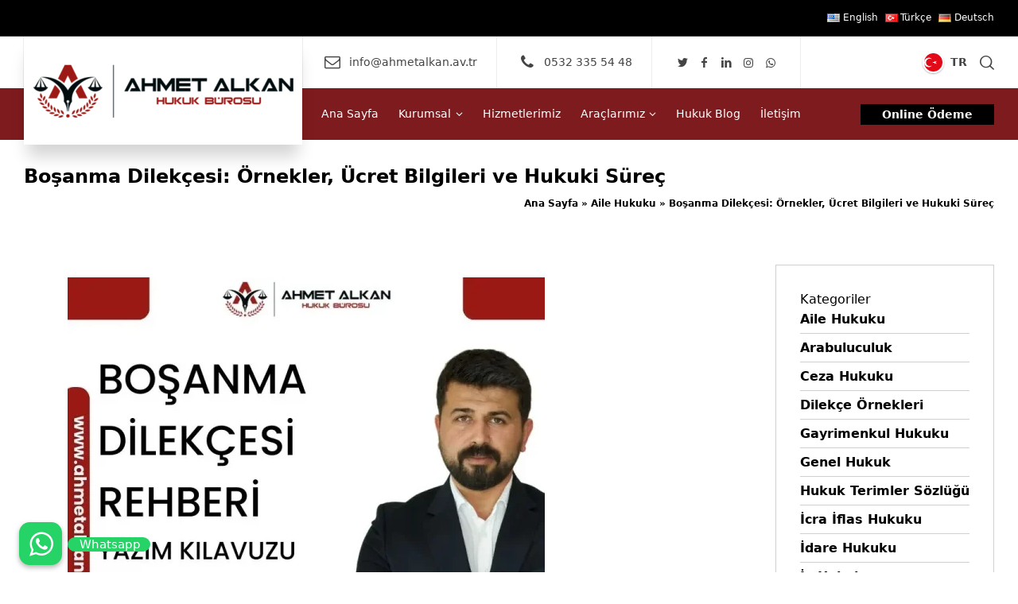

--- FILE ---
content_type: text/html; charset=UTF-8
request_url: https://www.ahmetalkan.av.tr/bosanma-dilekcesi-ornekleri/
body_size: 65256
content:
<!doctype html><html lang="tr" class="no-js"><head> 
	
	<meta name='robots' content='index, follow, max-image-preview:large, max-snippet:-1, max-video-preview:-1' />
	<style>img:is([sizes="auto" i], [sizes^="auto," i]) { contain-intrinsic-size: 3000px 1500px }</style>
	            <script type="pmdelayedscript" data-perfmatters-type="text/javascript" data-cfasync="false" data-no-optimize="1" data-no-defer="1" data-no-minify="1"> var epic_news_ajax_url = 'https://www.ahmetalkan.av.tr/?epic-ajax-request=epic-ne'; </script>
            <script type="pmdelayedscript" data-perfmatters-type="text/javascript" data-cfasync="false" data-no-optimize="1" data-no-defer="1" data-no-minify="1">/*<![CDATA[ */ var html = document.getElementsByTagName("html")[0]; html.className = html.className.replace("no-js", "js"); window.onerror=function(e,f){var body = document.getElementsByTagName("body")[0]; body.className = body.className.replace("rt-loading", ""); var e_file = document.createElement("a");e_file.href = f;console.log( e );console.log( e_file.pathname );}/* ]]>*/</script>

	<!-- This site is optimized with the Yoast SEO Premium plugin v21.2 (Yoast SEO v21.4) - https://yoast.com/wordpress/plugins/seo/ -->
	<title>Boşanma Dilekçesi: Örnekler, Ücret Bilgileri ve Hukuki Süreç *2025</title><link rel="preload" href="https://www.ahmetalkan.av.tr/wp-content/uploads/2023/06/antalya-avukat-ahmet-alkan-logo-e1686118003870.png" as="image" /><style id="perfmatters-used-css">.main-header-holder .header-row.second:before,.header-row.second #lang_sel *{}.mobile-header-holder #mobile-logo img{height:82px;width:95%;}html{font-family:"Poppins";-ms-text-size-adjust:100%;-webkit-text-size-adjust:100%;}body{margin:0;}article,aside,details,figcaption,figure,footer,header,hgroup,main,nav,section,summary{display:block;}[hidden],template{display:none;}a{background:0 0;}a:active,a:hover{outline:0;}b,strong{font-weight:700;}h1{margin:.67em 0;}img{border:0;}svg:not(:root){overflow:hidden;}button,input,optgroup,select,textarea{color:inherit;font:inherit;margin:0;}button{overflow:visible;}button,select{text-transform:none;}button,html input[type=button],input[type=reset],input[type=submit]{-webkit-appearance:button;cursor:pointer;}button[disabled],html input[disabled]{cursor:default;}button::-moz-focus-inner,input::-moz-focus-inner{border:0;padding:0;}input[type=checkbox],input[type=radio]{box-sizing:border-box;padding:0;}input[type=number]::-webkit-inner-spin-button,input[type=number]::-webkit-outer-spin-button{height:auto;}input[type=search]::-webkit-search-cancel-button,input[type=search]::-webkit-search-decoration{-webkit-appearance:none;}textarea{overflow:auto;}@media print{*{text-shadow:none !important;color:#000 !important;background:0 0 !important;box-shadow:none !important;}a,a:visited{text-decoration:underline;}a[href]:after{content:" (" attr(href) ")";}a[href^="javascript:"]:after,a[href^="#"]:after{content:"";}img,tr{page-break-inside:avoid;}img{max-width:100% !important;}h2,h3,p{orphans:3;widows:3;}h2,h3{page-break-after:avoid;}}*,:after,:before{-webkit-box-sizing:border-box;-moz-box-sizing:border-box;box-sizing:border-box;}html{font-size:10px;-webkit-tap-highlight-color:transparent;}button,input,select,textarea{font-family:inherit;font-size:inherit;line-height:inherit;}a{color:#428bca;text-decoration:none;}a:focus,a:hover{color:#2a6496;text-decoration:underline;}a:focus{outline:dotted thin;outline:-webkit-focus-ring-color auto 5px;outline-offset:-2px;}img{vertical-align:middle;}.h1,.h2,.h3,.h4,.h5,.h6,h1,h2,h3,h4,h5,h6{line-height:1.1;}.h1 .small,.h1 small,.h2 .small,.h2 small,.h3 .small,.h3 small,.h4 .small,.h4 small,.h5 .small,.h5 small,.h6 .small,.h6 small,h1 .small,h1 small,h2 .small,h2 small,h3 .small,h3 small,h4 .small,h4 small,h5 .small,h5 small,h6 .small,h6 small{font-weight:400;line-height:1;color:#777;}.h1,.h2,.h3,h1,h2,h3{margin-top:20px;margin-bottom:10px;}.h1 .small,.h1 small,.h2 .small,.h2 small,.h3 .small,.h3 small,h1 .small,h1 small,h2 .small,h2 small,h3 .small,h3 small{font-size:65%;}.h4,.h5,.h6,h4,h5,h6{margin-top:10px;margin-bottom:10px;}.h4 .small,.h4 small,.h5 .small,.h5 small,.h6 .small,.h6 small,h4 .small,h4 small,h5 .small,h5 small,h6 .small,h6 small{font-size:75%;}.h1,h1{font-size:36px;}.h2,h2{font-size:30px;}.h3,h3{font-size:24px;}.h5,h5{font-size:14px;}p{margin:0 0 10px;}.small,small{font-size:85%;}ol,ul{margin-top:0;margin-bottom:10px;}ol ol,ol ul,ul ol,ul ul{margin-bottom:0;}.row{margin-left:-20px;margin-right:-20px;}.row:after,.row:before{content:" ";display:table;}.row:after{clear:both;}.col-lg-1,.col-lg-10,.col-lg-11,.col-lg-12,.col-lg-2,.col-lg-3,.col-lg-4,.col-lg-5,.col-lg-6,.col-lg-7,.col-lg-8,.col-lg-9,.col-md-1,.col-md-10,.col-md-11,.col-md-12,.col-md-2,.col-md-3,.col-md-4,.col-md-5,.col-md-6,.col-md-7,.col-md-8,.col-md-9,.col-sm-1,.col-sm-10,.col-sm-11,.col-sm-12,.col-sm-2,.col-sm-3,.col-sm-4,.col-sm-5,.col-sm-6,.col-sm-7,.col-sm-8,.col-sm-9,.col-xs-1,.col-xs-10,.col-xs-11,.col-xs-12,.col-xs-2,.col-xs-3,.col-xs-4,.col-xs-5,.col-xs-6,.col-xs-7,.col-xs-8,.col-xs-9{position:relative;min-height:1px;padding-left:20px;padding-right:20px;}.col-xs-1,.col-xs-10,.col-xs-11,.col-xs-12,.col-xs-2,.col-xs-3,.col-xs-4,.col-xs-5,.col-xs-6,.col-xs-7,.col-xs-8,.col-xs-9{float:left;}.col-xs-12{width:100%;}@media (min-width:768px){.col-sm-1,.col-sm-10,.col-sm-11,.col-sm-12,.col-sm-2,.col-sm-3,.col-sm-4,.col-sm-5,.col-sm-6,.col-sm-7,.col-sm-8,.col-sm-9{float:left;}.col-sm-4{width:33.33333%;}.col-sm-12{width:100%;}}@media (min-width:992px){.col-md-1,.col-md-10,.col-md-11,.col-md-12,.col-md-2,.col-md-3,.col-md-4,.col-md-5,.col-md-6,.col-md-7,.col-md-8,.col-md-9{float:left;}.col-md-3{width:25%;}.col-md-9{width:75%;}}@media (min-width:1200px){.col-lg-1,.col-lg-10,.col-lg-11,.col-lg-12,.col-lg-2,.col-lg-3,.col-lg-4,.col-lg-5,.col-lg-6,.col-lg-7,.col-lg-8,.col-lg-9{float:left;}.col-lg-2{width:16.66667%;}.col-lg-3{width:25%;}.col-lg-6{width:50%;}}label{display:inline-block;max-width:100%;margin-bottom:5px;font-weight:700;}input[type=search]{-webkit-box-sizing:border-box;-moz-box-sizing:border-box;box-sizing:border-box;}input[type=checkbox],input[type=radio]{margin:4px 0 0;line-height:normal;}input[type=file]{display:block;}input[type=range]{display:block;width:100%;}input[type=checkbox]:focus,input[type=file]:focus,input[type=radio]:focus{outline:dotted thin;outline:-webkit-focus-ring-color auto 5px;outline-offset:-2px;}input[type=search]{-webkit-appearance:none;}input[type=date],input[type=datetime-local],input[type=month],input[type=time]{line-height:34px;line-height:1.42857 \0;}.checkbox-inline.disabled,.checkbox.disabled label,.radio-inline.disabled,.radio.disabled label,fieldset[disabled] .checkbox label,fieldset[disabled] .checkbox-inline,fieldset[disabled] .radio label,fieldset[disabled] .radio-inline,fieldset[disabled] input[type=checkbox],fieldset[disabled] input[type=radio],input[type=checkbox].disabled,input[type=checkbox][disabled],input[type=radio].disabled,input[type=radio][disabled]{cursor:not-allowed;}.clearfix:after,.clearfix:before{content:" ";display:table;}.clearfix:after{clear:both;}.hidden{display:none !important;visibility:hidden !important;}@-ms-viewport{width:device-width;}@-webkit-keyframes fadeOut{0%{opacity:1;}100%{opacity:0;}}@keyframes fadeOut{0%{opacity:1;}100%{opacity:0;}}@font-face{font-family:rtui;src:url("https://www.ahmetalkan.av.tr/wp-content/themes/avahmetalkan/css/ui-fonts/rtui.eot?31081414");src:url("https://www.ahmetalkan.av.tr/wp-content/themes/avahmetalkan/css/ui-fonts/rtui.eot?31081414#iefix") format("embedded-opentype"),url("https://www.ahmetalkan.av.tr/wp-content/themes/avahmetalkan/css/ui-fonts/rtui.woff2?31081414") format("woff2"),url("https://www.ahmetalkan.av.tr/wp-content/themes/avahmetalkan/css/ui-fonts/rtui.woff?31081414") format("woff"),url("https://www.ahmetalkan.av.tr/wp-content/themes/avahmetalkan/css/ui-fonts/rtui.ttf?31081414") format("truetype"),url("https://www.ahmetalkan.av.tr/wp-content/themes/avahmetalkan/css/ui-fonts/rtui.svg?31081414#rtui") format("svg");font-weight:400;font-style:normal;}[class*=" ui-icon-"]:before,[class^=ui-icon-]:before{direction:ltr;font-family:rtui;font-style:normal;font-weight:400;speak:none;display:inline-block;text-decoration:inherit;width:1em;margin-right:.2em;text-align:center;font-variant:normal;text-transform:none;line-height:1em;margin-left:.2em;-webkit-font-smoothing:antialiased;-moz-osx-font-smoothing:grayscale;}.ui-icon-search-1:before{content:"!";}.ui-icon-facebook:before{content:"9";}.ui-icon-exit:before{content:"?";}.ui-icon-linkedin:before{content:"@";}.ui-icon-twitter:before{content:"i";}.ui-icon-top-search:before{content:"";}.ui-icon-instagram:before{content:"";}.ui-icon-whatsapp:before{content:"";}body{color:#666;-webkit-font-smoothing:antialiased;-moz-osx-font-smoothing:grayscale;}#container{position:relative;overflow:hidden;}#main_content{padding:0;position:relative;-webkit-transition:opacity .2s linear .2s;-o-transition:opacity .2s linear .2s;transition:opacity .2s linear .2s;opacity:1;}.content_row{border-width:0;border-style:solid;position:relative;margin:auto;}.content_row:after,.content_row:before{content:" ";display:table;}.content_row:after{clear:both;}div:not(.content)>.content_row{margin:auto;}.fixed_heights>*{box-sizing:border-box;display:-webkit-box;display:-webkit-flex;display:-ms-flexbox;display:flex;-webkit-flex-wrap:wrap;-ms-flex-wrap:wrap;flex-wrap:wrap;}.fixed_heights>*>*{-webkit-box-align:stretch;-webkit-align-items:stretch;-ms-flex-align:stretch;align-items:stretch;}.fixed_heights>::after,.fixed_heights>::before{display:none;}.content_row_wrapper{display:block;width:100%;padding:25px 0;margin:auto;}.content_row_wrapper:after,.content_row_wrapper:before{content:" ";display:table;}.content_row_wrapper:after{clear:both;}.content_row_wrapper.fullwidth{max-width:100%;width:100%;}.sidebar{-webkit-transform:translateZ(0);-webkit-transform:translate3d(0,0,0);backface-visibility:hidden;will-change:min-height;}.sidebar.right{float:right;}.sidebar.right:before{left:0;}.sidebar.left{float:left;}.sidebar.left:before{right:0;}.content.right-sidebar{float:left;padding-right:15px;}.elementor-posts-container.elementor-has-item-ratio .elementor-post__thumbnail.elementor-fit-height img{max-width:initial !important;height:100% !important;}.top-header{position:relative;width:100%;z-index:10;border-style:solid;border-color:transparent;border-width:0;display:inline-block;vertical-align:middle;margin:0;}.header-elements{width:100%;margin:auto;position:relative;padding-left:20px;padding-right:20px;}.main-header-holder .header-elements:before{position:absolute;content:"";bottom:0;z-index:-3;top:0;height:75px;}#logo{display:block;position:relative;text-align:center;height:150px;float:left;z-index:2;}#logo img{width:auto;max-height:100%;}.header-style-1 #logo{padding:0 0;box-shadow:0 20px 19px -5px rgba(0,0,0,.17);}.header-style-1 #logo:after,.header-style-1 #logo:before{content:"";position:absolute;height:75px;border-style:solid;top:0;}.header-style-1 #logo:before{left:-1px;border-width:0 1px 0 0;}.header-style-1 #logo:after{right:-1px;border-width:0 0 0 1px;}#sticky-logo,.header-style-2 #logo,.header-style-3 #logo{padding-right:24px;padding-left:0;border-width:0 1px 0 0;}#logo img,#logo span{-webkit-transform:translate3d(0,0,0);}#logo a{display:block;white-space:nowrap;font-size:0;text-decoration:none;position:relative;top:50%;-moz-transform:translateY(-50%);-ms-transform:translateY(-50%);-webkit-transform:translateY(-50%);transform:translateY(-50%);}.sticky-header-holder{position:fixed;width:100%;top:0;left:0;backface-visibility:hidden;-moz-transform:translateY(-400%);-ms-transform:translateY(-400%);-webkit-transform:translateY(-400%);transform:translateY(-400%);-webkit-box-shadow:0 2px 3px rgba(0,0,0,.1);box-shadow:0 2px 3px rgba(0,0,0,.1);-webkit-transition:left .2s cubic-bezier(.72,.05,.34,1.07),transform .1s ease;-o-transition:left .2s cubic-bezier(.72,.05,.34,1.07),transform .1s ease;transition:left .2s cubic-bezier(.72,.05,.34,1.07),transform .1s ease;}.sticky-header-holder .header-row,.sticky-header-holder .header-row>*{height:60px;}#sticky-logo a{height:60px;line-height:60px;}#sticky-logo img{width:auto;max-height:100%;}.header-row{position:relative;box-sizing:border-box;display:-webkit-box;display:-webkit-flex;display:-ms-flexbox;display:flex;-webkit-flex-wrap:wrap;-ms-flex-wrap:wrap;flex-wrap:wrap;}.header-row.first{z-index:3;height:65px;}.header-row.first>*{position:relative;}.header-row.second{z-index:1;height:65px;}.header-row.second>*{position:relative;}.header-row.second:before{background:#9e1915;position:absolute;content:"";bottom:0;z-index:-3;top:0;height:100%;}.header-row .header-col{display:-webkit-box;display:-webkit-flex;display:-ms-flexbox;display:flex;}.header-row .header-col>*{padding:0 24px;-webkit-box-flex:1;-webkit-flex-grow:1;-ms-flex-positive:1;flex-grow:1;display:-webkit-box;display:-webkit-flex;display:-ms-flexbox;display:flex;-webkit-box-orient:vertical;-webkit-box-direction:normal;-webkit-flex-direction:column;-ms-flex-direction:column;flex-direction:column;justify-content:center;-ms-flex-pack:center;}.header-row .header-col.left{float:left;z-index:2;}.header-row .header-col.center{width:100%;position:absolute;left:0;text-align:center;z-index:1;}.header-row .header-col.right{float:right;margin-left:auto;z-index:3;}.header-row .header-col.right>:last-child{padding-right:0;}.header-row .header-col a{text-decoration:none;}.header-row .header-col .widget-businesslounge-text *,.header-row .header-col .widget-businesslounge-text p:last-child,.header-row .header-col .widget_text *,.header-row .header-col .widget_text p:last-child{margin-top:0;margin-bottom:0;line-height:1;}.header-row .header-col .widget-businesslounge-text .icon,.header-row .header-col .widget_text .icon{margin-right:.4em;font-size:1.4em;vertical-align:middle;}.header-row .header-col .button_{display:block;}.header-row .header-col .search{border-width:0;}.header-row .header-col:not(.first)>.widget:not(:last-child),.header-row.first .header-col.left>.widget{border-style:solid;border-width:0 1px 0 0;}.header-col>.header-tools:not(:last-child),.header-col>nav:not(:last-child){border-style:solid;border-width:0 0 0 0;}.dynamic-skin{transition:opacity .5s;}.header-tools>ul{float:left;padding:0;margin:0;list-style:none;display:block;}.header-tools>ul:after,.header-tools>ul:before{content:" ";display:table;}.header-tools>ul:after{clear:both;}.header-tools>ul>li{position:relative;display:block;float:left;vertical-align:middle;}.header-tools>ul>li>a{vertical-align:middle;text-decoration:none;padding:0 8px;display:inline-block;}.header-tools>ul>li>a span:before{margin:auto;font-size:18px;vertical-align:middle;}.header-tools>ul>li:last-child>a{padding-right:0;}.header-tools>ul>li a span,.header-tools>ul>li a span:before{line-height:50px;text-align:center;}.header-tools>ul>li a.tools-icon span,.header-tools>ul>li a.tools-icon span:before{display:block;}.header-tools .businesslounge-wpml-menu-button .rt-flag{width:27px;height:27px;background-repeat:no-repeat;background-size:cover;background-position:center;border-radius:50%;margin-right:8px;box-shadow:0 1px 2px rgba(0,0,0,.3);border:2px solid #fff;}.header-tools .businesslounge-wpml-menu-button span{text-decoration:none;position:relative;display:inline-block;text-transform:uppercase;font-family:Arial;font-weight:700;font-size:14px;vertical-align:middle;}.mobile-nav .header-tools{float:none;padding:10px;margin:0;width:100%;}.mobile-nav .header-tools:after,.mobile-nav .header-tools:before{content:" ";display:table;}.mobile-nav .header-tools:after{clear:both;}.businesslounge-menu-button{display:inline-block;vertical-align:middle;outline:0;position:relative;text-align:left;height:50px;min-width:30px;}.businesslounge-menu-button:focus{outline:0;}.businesslounge-menu-button span{border-radius:10px;display:block;height:2px;left:50%;margin:auto auto auto -10px;position:relative;top:calc(50% - 2px);-moz-transform:translateY(-50%);-ms-transform:translateY(-50%);-webkit-transform:translateY(-50%);transform:translateY(-50%);-webkit-transition:transform .2s ease-out .7s,width .2s ease-out .7s;-o-transition:transform .2s ease-out .7s,width .2s ease-out .7s;transition:transform .2s ease-out .7s,width .2s ease-out .7s;vertical-align:middle;width:20px;}.businesslounge-menu-button span:first-child{-moz-transform:translateY(-4px);-ms-transform:translateY(-4px);-webkit-transform:translateY(-4px);transform:translateY(-4px);}.businesslounge-menu-button span:last-child{-moz-transform:translateY(2px);-ms-transform:translateY(2px);-webkit-transform:translateY(2px);transform:translateY(2px);}.mobile-menu-button span{-webkit-transition:transform .2s ease-out .2s,width .2s ease-out .2s;-o-transition:transform .2s ease-out .2s,width .2s ease-out .2s;transition:transform .2s ease-out .2s,width .2s ease-out .2s;}.mobile-header-holder{display:inline-block;overflow:hidden;width:100%;}.mobile-header-holder .header-col{height:100px;}.mobile-header-holder #mobile-logo img{max-height:100px;width:auto;}.mobile-header-holder .mobile-menu-button-wrapper{padding:0;margin-left:-10px;}.sub_page_header{position:relative;overflow:hidden;}.sub_page_header .page-title{padding:0;margin:0;float:left;position:relative;}.sub_page_header .page-title h1{font-size:24px;line-height:34px;display:inline-block;position:relative;z-index:1;margin:0;}.sub_page_header .content_row_wrapper{padding-top:0;padding-bottom:0;}.sub_page_header .content_row_wrapper>.col{padding-left:20px;padding-right:20px;}.sub_page_header .content_row_wrapper.fullwidth{max-width:96%;}#footer{width:100%;}#footer>.content_row{width:100%;margin:auto;}#footer>.content_row.fullwidth{max-width:100%;width:100%;}#footer .content_row_wrapper.fullwidth{max-width:96%;}#footer .footer_widgets{padding:0;position:relative;}#footer .footer_widgets img{max-width:100%;height:auto;}#footer .footer_widgets .col{padding-left:20px;padding-right:20px;}#footer .footer_widgets .column-inner{padding:60px 0;}#footer .footer_widgets .col .widget ul:last-child,#footer .footer_widgets .col .widget:last-child{margin-bottom:0;}#footer .footer_widgets .widgets_holder .widget{padding-bottom:25px;}#footer .footer_widgets .widgets_holder .widget:last-child{padding-bottom:0;border-width:0;}#footer .footer_widgets .content_row_wrapper{padding-top:0;}#footer .footer_widgets .featured-col .column-inner{padding:60px 40px;position:relative;background-color:rgba(255,255,255,.1);}#footer .footer_widgets .featured-col .column-inner:before{content:"";position:absolute;width:100%;height:10px;left:0;top:-10px;display:inline-block;z-index:1;}.footer_info_bar{font-size:.875em;background-color:rgba(255,255,255,.1);overflow:hidden;}.footer_info_bar>.content_row_wrapper{padding-left:20px;padding-right:20px;position:relative;padding-top:calc(40px + .8em);padding-bottom:40px;}.footer_info_bar>div>div>:first-child li{border-width:0;padding-left:0;}.footer_info_bar .copyright{float:left;}.footer_info_bar .social_media{float:right;}.header-col .main-menu{list-style:none;margin:0;padding:0;line-height:1.4em;}.header-col .main-menu>li{position:relative;display:inline-block;float:left;}.header-col .main-menu>li>a{text-align:left;text-decoration:none;outline:0;position:relative;line-height:1em;display:block;}.header-col .main-menu>li a>span{border-width:0 1px 0 0;border-style:solid;border-color:transparent;position:relative;}.header-col .main-menu>li.current-menu-ancestor>a,.header-col .main-menu>li.current-menu-item>a,.header-col .main-menu>li>a:hover{text-decoration:none;}.header-col .main-menu a>span{display:inline;}.header-col .main-menu a>i:before,.header-col .main-menu span>i:before{margin-right:.5em;}.header-col .main-menu ul{visibility:hidden;position:absolute;width:220px;list-style:none;z-index:99999;margin:0;padding:0;text-align:left;height:0;overflow:hidden;}.header-col .main-menu ul li{position:relative;}.header-col .main-menu ul li a{display:block;border-style:solid;border-width:0 0 1px;border-color:transparent;text-decoration:none;padding-top:.6em;padding-bottom:.6em;}.header-col .main-menu ul li a:hover,.header-col .main-menu ul li>.current-menu-ancestor>a{text-decoration:none;}.header-col .main-menu ul ul{margin-left:220px;top:0;padding:0 0 0 2px;width:222px;}.header-col .main-menu ul ul ul{top:0;}.header-col .main-menu>li:not(.multicolumn) ul{-webkit-box-shadow:2px 2px 0 rgba(0,0,0,.04);box-shadow:2px 2px 0 rgba(0,0,0,.04);-webkit-transition:opacity .5s ease .1s;-o-transition:opacity .5s ease .1s;transition:opacity .5s ease .1s;transform-origin:top;opacity:0;}.header-col .main-menu li.hover:not(.multicolumn)>ul,.header-col .main-menu li:not(.multicolumn):hover>ul{height:auto;overflow:visible;opacity:1;}.header-col .main-menu li li.hover>ul,.header-col .main-menu li li:hover>ul,.header-col .main-menu li.submenu-loaded.hover>ul,.header-col .main-menu li.submenu-loaded:hover>ul{visibility:visible;}.header-col .main-menu>li.menu-item-has-children>a>span:after{content:"*";font-family:rtui;padding-left:.4em;line-height:1;}.header-col .main-menu>li li.menu-item-has-children:after{content:"(";font-family:rtui;position:absolute;z-index:999;right:10px;top:.5em;}.sticky-header-holder .header-col .main-menu>li>a{line-height:60px;}.sub-menu li[class*=" icon-"]:before,.sub-menu li[class^=icon-]:before{float:left;line-height:3em;margin:0 .8em;}.mobile-nav{display:none;position:absolute;width:100%;z-index:480;left:0;}#mobile-navigation{border-width:1px 0 0;border-style:solid;padding:0;margin:0;list-style:none;}#mobile-navigation>li{float:none;display:block;}#mobile-navigation li a,#mobile-navigation li>span{position:relative;display:block;text-align:left;border-width:0 0 1px;padding:10px 20px;text-decoration:none;border-style:solid;line-height:1.8 !important;}#mobile-navigation ul li a,#mobile-navigation ul li>span{border-style:solid;border-width:0 0 1px;}#mobile-navigation li span:after,#mobile-navigation>li>a:after{background-color:transparent;}#mobile-navigation ul{list-style:none;display:none;position:relative;right:0;width:100%;margin:0;padding:0;border-width:0;}#mobile-navigation ul ul{border-width:0;}#mobile-navigation>li>ul{margin:0;}#mobile-navigation ul li:first-child a,#mobile-navigation ul li:first-child>span{border-width:0 0 1px;}#mobile-navigation li:hover>ul{display:none;}#mobile-navigation li.menu-item-has-children>a,#mobile-navigation li.menu-item-has-children>span{padding-right:65px;position:relative;}#mobile-navigation li.menu-item-has-children>a:before,#mobile-navigation li.menu-item-has-children>span:before{font-family:rtui;content:"";display:inline-block;font-style:normal;font-variant:normal;font-weight:400;text-decoration:inherit;text-transform:none;}#mobile-navigation li.menu-item-has-children>a:after,#mobile-navigation li.menu-item-has-children>span:after{border-style:solid;border-width:0 0 0 1px;height:100%;position:absolute;right:50px;content:"";top:0;z-index:999;}#mobile-navigation li.menu-item-has-children>a:before,#mobile-navigation li.menu-item-has-children>span:before{cursor:pointer;position:absolute;right:20px;top:50%;text-align:left;z-index:999;margin:-6px 0 0 !important;line-height:1;font-size:12px;width:auto !important;}#mobile-navigation li.current-menu-ancestor:after,#mobile-navigation li.current-menu-item:after,#mobile-navigation li:after,#mobile-navigation li:hover:after{content:none;}#mobile-navigation li li li a{padding-left:25px;}#mobile-navigation li li li li a{padding-left:45px;}#mobile-navigation li li li li li a{padding-left:50px;}#mobile-navigation li li li li li li a{padding-left:60px;}#mobile-navigation li li li li li li li a{padding-left:70px;}ol,ul{padding-left:20px;margin-bottom:20px;}.rt-popup{position:fixed;top:0;left:0;right:0;bottom:0;pointer-events:none;background-color:rgba(0,0,0,.9);display:block;opacity:0;-webkit-backface-visibility:hidden;-moz-backface-visibility:hidden;backface-visibility:hidden;transition:all .3s ease;}.rt-popup-close{position:absolute;top:40px;right:40px;color:#fff;background:0 0;outline:0;border:none;cursor:pointer;z-index:99;}.rt-popup-content-wrapper{top:0;left:0;right:0;bottom:0;position:absolute;overflow:hidden;display:-webkit-box;display:-webkit-flex;display:-ms-flexbox;display:flex;-webkit-box-align:center;-webkit-align-items:center;-ms-flex-align:center;align-items:center;}.rt-popup-content{display:block;position:relative;padding:10%;max-height:100%;width:100%;}.rt-popup-search .wp-search-form{font-size:1.4em;color:#fff;}.rt-popup-search .wp-search-form input[type=text]{border-radius:100px;border-width:2px !important;border-color:rgba(255,255,255,.6);padding:.6em 1.5em !important;}.rt-popup-search .wp-search-form input[type=text]:focus{border-color:#fff;}.rt-popup-search .wp-search-form span{right:.75em;}.rt-popup-languages .rt-popup-content{text-align:center;}.rt-popup-languages h5{margin-bottom:2em;}.rt-popup-languages a,.rt-popup-languages a:hover,.rt-popup-languages h5{color:#fff;}.rt-popup-languages a:hover{opacity:.7;text-decoration:none;}.rt-popup-languages .rt-flags{list-style:none;margin:0;padding:0;}.rt-popup-languages .rt-flags>li{display:inline-block;padding:15px;}.rt-popup-languages .rt-flags>li a{padding:10px 0;text-decoration:none;vertical-align:middle;}.rt-popup-languages .rt-flag{width:40px;height:40px;background-repeat:no-repeat;background-size:cover;background-position:center;border-radius:50%;}.rt-popup-languages span{display:inline-block;vertical-align:middle;line-height:1em;padding:10px;}article.type-post .text ol,article.type-post .text ul{margin-bottom:20px;}.single-post article.type-post .entry-content{margin-bottom:60px;display:inline-block;max-width:100%;width:100%;}.single-post article.type-post .entry-footer{padding:20px 0;border-width:1px 0 0;border-style:solid;}.single-post article.type-post .entry-footer:after,.single-post article.type-post .entry-footer:before{content:" ";display:table;}.single-post article.type-post .entry-footer:after{clear:both;}.author-info{border-style:solid;border-width:1px 0;padding:60px 0;margin:0;}.author-info>*{display:table-cell;}.author-avatar{width:100px;padding-right:20px;}.author-avatar img{border-radius:50%;}.author-title{display:block;font-size:1.2em;margin-bottom:10px;}.author-description{vertical-align:middle;}.author-description :last-child{margin-bottom:0;}.author-description .author-bio{margin:0;padding:0;text-indent:0;}.comment-respond{position:relative;}.comment-reply-title{font-size:1.25em;}.comment-reply-title small{font-size:.75em;}.comment-reply-title small>a{padding-top:.25em;font-weight:700;position:absolute;right:0;}.commententry{margin-top:40px;}.comment-form .text-boxes{margin-bottom:10px;}.comment-form .text-boxes:after,.comment-form .text-boxes:before{content:" ";display:table;}.comment-form .text-boxes:after{clear:both;}.comment-form .text-boxes>ul{list-style:none;padding:0;}.comment-form input[type=email],.comment-form input[type=text],.comment-form textarea{width:100%;}.comment-form .comment-form-author,.comment-form .comment-form-email,.comment-form .comment-form-url{width:32%;float:left;}.comment-form .comment-form-author,.comment-form .comment-form-email{margin-right:2%;}.comment-form .comment-form-cookies-consent{display:inline-block;margin-top:20px;}.comment-form .comment-form-cookies-consent label{display:inline;margin-left:10px;font-weight:400;white-space:pre-wrap;vertical-align:middle;}.comment-form .form-submit{margin-top:40px;}.comment-form textarea{border-width:1px 0;margin-bottom:0;}.comment-form .comment-line,.comment-form .comment-line ul{margin-bottom:0;}.button_wrapper:not(.hero):not(.aligncenter){display:inline-block;}.button,.button_{text-decoration:none;position:relative;display:inline-block;border-style:solid;border-color:transparent;border-width:0;z-index:1;background-repeat:no-repeat;overflow:hidden;text-align:center;outline:0;-webkit-transform:translate3d(0,0,0);transform:translate3d(0,0,0);}button.button_{border:none;}.button_.small{padding:4px 25px;font-size:.8em;}.button_{-webkit-transition:background .3s;-o-transition:background .3s;transition:background .3s;}.button_>span{position:relative;display:block;}.button_>span:first-child{position:relative;top:0;opacity:1;}.button_:hover span{-webkit-animation:button .15s cubic-bezier(.05,-1.11,1,1.82) 2;-o-animation:button .15s cubic-bezier(.05,-1.11,1,1.82) 2;animation:button .15s cubic-bezier(.05,-1.11,1,1.82) 2;}.button_.style-1 span{color:#fff;}.button_.style-1:hover{background-color:transparent !important;}.button_.style-1,.button_.style-2,.button_.style-3{border-width:2px;border-style:solid;}.button_.black{color:#fff;background:#000;border-width:2px;border-style:solid;border-color:#000 !important;}.button_.black span{color:#fff;}.button_.black:hover{background:#000;}body{line-height:1.6;}p{margin-bottom:20px;}a{text-decoration:underline;}a:hover{text-decoration:none;}h1,h2,h3,h4,h5,h6{margin-top:40px;margin-bottom:20px;line-height:1.2;}h1 a,h2 a,h3 a,h4 a,h5 a,h6 a{text-decoration:underline;}h1 a:hover,h2 a:hover,h3 a:hover,h4 a:hover,h5 a:hover,h6 a:hover{-webkit-transition:color .4s ease 0s;-o-transition:color .4s ease 0s;transition:color .4s ease 0s;}@-moz-keyframes active_tabs{0%{opacity:0;-moz-transform:translateY(-10px);transform:translateY(-10px);}100%{opacity:1;-moz-transform:translateY(0px);transform:translateY(0px);}}@-webkit-keyframes active_tabs{0%{opacity:0;-webkit-transform:translateY(-10px);transform:translateY(-10px);}100%{opacity:1;-webkit-transform:translateY(0px);transform:translateY(0px);}}@keyframes active_tabs{0%{opacity:0;-moz-transform:translateY(-10px);-ms-transform:translateY(-10px);-webkit-transform:translateY(-10px);transform:translateY(-10px);}100%{opacity:1;-moz-transform:translateY(0px);-ms-transform:translateY(0px);-webkit-transform:translateY(0px);transform:translateY(0px);}}@-moz-keyframes buttons{0%{background-position:0 0;}100%{background-position:0 100px;}}@-webkit-keyframes buttons{0%{background-position:0 0;}100%{background-position:0 100px;}}@keyframes buttons{0%{background-position:0 0;}100%{background-position:0 100px;}}@-moz-keyframes active_slide{0%{opacity:0;-moz-transform:translateY(0px);transform:translateY(0px);}100%{opacity:1;-moz-transform:translateY(-50%);transform:translateY(-50%);}}@-webkit-keyframes active_slide{0%{opacity:0;-webkit-transform:translateY(0px);transform:translateY(0px);}100%{opacity:1;-webkit-transform:translateY(-50%);transform:translateY(-50%);}}@keyframes active_slide{0%{opacity:0;-moz-transform:translateY(0px);-ms-transform:translateY(0px);-webkit-transform:translateY(0px);transform:translateY(0px);}100%{opacity:1;-moz-transform:translateY(-50%);-ms-transform:translateY(-50%);-webkit-transform:translateY(-50%);transform:translateY(-50%);}}@-moz-keyframes spin{0%{-moz-transform:rotate(0deg);transform:rotate(0deg);}100%{-moz-transform:rotate(359deg);transform:rotate(359deg);}}@-webkit-keyframes spin{0%{-webkit-transform:rotate(0deg);transform:rotate(0deg);}100%{-webkit-transform:rotate(359deg);transform:rotate(359deg);}}@keyframes spin{0%{-moz-transform:rotate(0deg);-ms-transform:rotate(0deg);-webkit-transform:rotate(0deg);transform:rotate(0deg);}100%{-moz-transform:rotate(359deg);-ms-transform:rotate(359deg);-webkit-transform:rotate(359deg);transform:rotate(359deg);}}@-moz-keyframes scaleout{0%{-moz-transform:scale(0);transform:scale(0);opacity:1;}100%{-moz-transform:scale(1);transform:scale(1);opacity:0;}}@-webkit-keyframes scaleout{0%{-webkit-transform:scale(0);transform:scale(0);opacity:1;}100%{-webkit-transform:scale(1);transform:scale(1);opacity:0;}}@keyframes scaleout{0%{-moz-transform:scale(0);-ms-transform:scale(0);-webkit-transform:scale(0);transform:scale(0);opacity:1;}100%{-moz-transform:scale(1);-ms-transform:scale(1);-webkit-transform:scale(1);transform:scale(1);opacity:0;}}@-moz-keyframes width{0%{-moz-transform:scale(0);transform:scale(0);}100%{-moz-transform:scale(1);transform:scale(1);}}@-webkit-keyframes width{0%{-webkit-transform:scale(0);transform:scale(0);}100%{-webkit-transform:scale(1);transform:scale(1);}}@keyframes width{0%{-moz-transform:scale(0);-ms-transform:scale(0);-webkit-transform:scale(0);transform:scale(0);}100%{-moz-transform:scale(1);-ms-transform:scale(1);-webkit-transform:scale(1);transform:scale(1);}}@-moz-keyframes shake{0%,100%{-moz-transform:translate3d(0,0,0);transform:translate3d(0,0,0);}10%,30%,50%,70%,90%{-moz-transform:translate3d(-5px,0,0);transform:translate3d(-5px,0,0);}20%,40%,60%,80%{-moz-transform:translate3d(5px,0,0);transform:translate3d(5px,0,0);}}@-webkit-keyframes shake{0%,100%{-webkit-transform:translate3d(0,0,0);transform:translate3d(0,0,0);}10%,30%,50%,70%,90%{-webkit-transform:translate3d(-5px,0,0);transform:translate3d(-5px,0,0);}20%,40%,60%,80%{-webkit-transform:translate3d(5px,0,0);transform:translate3d(5px,0,0);}}@keyframes shake{0%,100%{-moz-transform:translate3d(0,0,0);-ms-transform:translate3d(0,0,0);-webkit-transform:translate3d(0,0,0);transform:translate3d(0,0,0);}10%,30%,50%,70%,90%{-moz-transform:translate3d(-5px,0,0);-ms-transform:translate3d(-5px,0,0);-webkit-transform:translate3d(-5px,0,0);transform:translate3d(-5px,0,0);}20%,40%,60%,80%{-moz-transform:translate3d(5px,0,0);-ms-transform:translate3d(5px,0,0);-webkit-transform:translate3d(5px,0,0);transform:translate3d(5px,0,0);}}@-moz-keyframes pulse{from{-moz-transform:scale3d(1,1,1);transform:scale3d(1,1,1);}50%{-moz-transform:scale3d(1.05,1.05,1.05);transform:scale3d(1.05,1.05,1.05);}to{-moz-transform:scale3d(1,1,1);transform:scale3d(1,1,1);}}@-webkit-keyframes pulse{from{-webkit-transform:scale3d(1,1,1);transform:scale3d(1,1,1);}50%{-webkit-transform:scale3d(1.05,1.05,1.05);transform:scale3d(1.05,1.05,1.05);}to{-webkit-transform:scale3d(1,1,1);transform:scale3d(1,1,1);}}@keyframes pulse{from{-moz-transform:scale3d(1,1,1);-ms-transform:scale3d(1,1,1);-webkit-transform:scale3d(1,1,1);transform:scale3d(1,1,1);}50%{-moz-transform:scale3d(1.05,1.05,1.05);-ms-transform:scale3d(1.05,1.05,1.05);-webkit-transform:scale3d(1.05,1.05,1.05);transform:scale3d(1.05,1.05,1.05);}to{-moz-transform:scale3d(1,1,1);-ms-transform:scale3d(1,1,1);-webkit-transform:scale3d(1,1,1);transform:scale3d(1,1,1);}}@-moz-keyframes button{from{-moz-transform:scale(1);transform:scale(1);}50%{-moz-transform:scale(1.1);transform:scale(1.1);}to{-moz-transform:scale(1);transform:scale(1);}}@-webkit-keyframes button{from{-webkit-transform:scale(1);transform:scale(1);}50%{-webkit-transform:scale(1.1);transform:scale(1.1);}to{-webkit-transform:scale(1);transform:scale(1);}}@keyframes button{from{-moz-transform:scale(1);-ms-transform:scale(1);-webkit-transform:scale(1);transform:scale(1);}50%{-moz-transform:scale(1.1);-ms-transform:scale(1.1);-webkit-transform:scale(1.1);transform:scale(1.1);}to{-moz-transform:scale(1);-ms-transform:scale(1);-webkit-transform:scale(1);transform:scale(1);}}@-moz-keyframes pageloading{0%{opacity:.3;}50%{opacity:1;}100%{opacity:.3;}}@-webkit-keyframes pageloading{0%{opacity:.3;}50%{opacity:1;}100%{opacity:.3;}}@keyframes pageloading{0%{opacity:.3;}50%{opacity:1;}100%{opacity:.3;}}@-moz-keyframes slideInUp{from{-moz-transform:translate3d(0,100%,0);transform:translate3d(0,100%,0);visibility:visible;}to{-moz-transform:translate3d(0,0,0);transform:translate3d(0,0,0);}}@-webkit-keyframes slideInUp{from{-webkit-transform:translate3d(0,100%,0);transform:translate3d(0,100%,0);visibility:visible;}to{-webkit-transform:translate3d(0,0,0);transform:translate3d(0,0,0);}}@keyframes slideInUp{from{-moz-transform:translate3d(0,100%,0);-ms-transform:translate3d(0,100%,0);-webkit-transform:translate3d(0,100%,0);transform:translate3d(0,100%,0);visibility:visible;}to{-moz-transform:translate3d(0,0,0);-ms-transform:translate3d(0,0,0);-webkit-transform:translate3d(0,0,0);transform:translate3d(0,0,0);}}@-moz-keyframes slideOutUp{from{-moz-transform:translate3d(0,0,0);transform:translate3d(0,0,0);}to{-moz-transform:translate3d(0,-100%,0);transform:translate3d(0,-100%,0);visibility:hidden;}}@-webkit-keyframes slideOutUp{from{-webkit-transform:translate3d(0,0,0);transform:translate3d(0,0,0);}to{-webkit-transform:translate3d(0,-100%,0);transform:translate3d(0,-100%,0);visibility:hidden;}}@keyframes slideOutUp{from{-moz-transform:translate3d(0,0,0);-ms-transform:translate3d(0,0,0);-webkit-transform:translate3d(0,0,0);transform:translate3d(0,0,0);}to{-moz-transform:translate3d(0,-100%,0);-ms-transform:translate3d(0,-100%,0);-webkit-transform:translate3d(0,-100%,0);transform:translate3d(0,-100%,0);visibility:hidden;}}@-webkit-keyframes fadeIn{from{opacity:0;}to{opacity:1;}}@keyframes fadeIn{from{opacity:0;}to{opacity:1;}}@-webkit-keyframes fadeOut{from{opacity:1;}to{opacity:0;}}@keyframes fadeOut{from{opacity:1;}to{opacity:0;}}.entry-thumbnail.alignleft,.imgeffect.alignleft,.wp-caption.alignleft,img.alignleft{margin:4px 20px 4px 0;}.entry-thumbnail.alignright,.imgeffect.alignright,.wp-caption.alignright,img.alignright{margin:4px 0 4px 20px;}.entry-thumbnail.aligncenter,.imgeffect.aligncenter,.wp-caption.aligncenter,img.aligncenter{margin:5px auto 10px;}#main_content img{max-width:100%;height:auto;}.wp-caption{-webkit-box-shadow:2px 2px 2px rgba(0,0,0,.08);box-shadow:2px 2px 2px rgba(0,0,0,.08);border-width:1px;border-style:solid;text-align:center;padding:10px;max-width:100%;margin-bottom:25px;}.wp-caption img{max-width:100%;}.wp-caption .wp-caption-text{clear:both;display:block;padding:8px 0 0;font-style:oblique;}.wp-caption.aligncenter{display:block;}.wp-caption.aligncenter,.wp-caption.alignleft,.wp-caption.alignright{margin-bottom:25px;}[class*=" wp-image-"],[class^=wp-image-]{max-width:100%;height:auto;}.content img{max-width:100%;display:block;}[class*=" icon-"]:before,[class^=icon-]:before{direction:ltr;}.bypostauthor,.sticky{display:block;}.widget:not(.topbar-widget)>ul{padding-left:0;list-style:none;}.widget:not(.topbar-widget)>ul>li{line-height:160%;padding:5px 0;position:relative;}.widget:not(.topbar-widget)>ul>li:first-child{padding-top:0;}.widget:not(.topbar-widget)>ul>li a,.widget:not(.topbar-widget)>ul>li a:hover{text-decoration:none;}.widget:not(.topbar-widget)>ul>li{border-style:solid;border-width:0;}.widget:not(.topbar-widget)>ul>li:last-child{border-width:0;}.widget:not(.topbar-widget) ul:last-child{margin-bottom:0;}.widget:not(.topbar-widget) .menu,.widget:not(.topbar-widget) .product-categories,.widget:not(.topbar-widget).widget_categories>ul,.widget:not(.topbar-widget).widget_pages>ul{padding-left:0;list-style:none;}.widget:not(.topbar-widget) .menu>li>.children,.widget:not(.topbar-widget) .menu>li>.sub-menu,.widget:not(.topbar-widget) .menu>li>ul,.widget:not(.topbar-widget) .product-categories>li>.children,.widget:not(.topbar-widget) .product-categories>li>.sub-menu,.widget:not(.topbar-widget) .product-categories>li>ul,.widget:not(.topbar-widget).widget_categories>ul>li>.children,.widget:not(.topbar-widget).widget_categories>ul>li>.sub-menu,.widget:not(.topbar-widget).widget_categories>ul>li>ul,.widget:not(.topbar-widget).widget_pages>ul>li>.children,.widget:not(.topbar-widget).widget_pages>ul>li>.sub-menu,.widget:not(.topbar-widget).widget_pages>ul>li>ul{border-style:solid;border-width:1px 0 0;padding-top:10px;margin-top:5px;}.widget:not(.topbar-widget) .menu ul,.widget:not(.topbar-widget) .product-categories ul,.widget:not(.topbar-widget).widget_categories>ul ul,.widget:not(.topbar-widget).widget_pages>ul ul{list-style:none;margin:5px 0;padding:0;font-size:.875em;}.widget:not(.topbar-widget) .menu ul ul,.widget:not(.topbar-widget) .product-categories ul ul,.widget:not(.topbar-widget).widget_categories>ul ul ul,.widget:not(.topbar-widget).widget_pages>ul ul ul{padding-left:15px;font-size:1em;}.widget:not(.topbar-widget) .menu>li,.widget:not(.topbar-widget) .product-categories>li,.widget:not(.topbar-widget).widget_categories>ul>li,.widget:not(.topbar-widget).widget_pages>ul>li{line-height:160%;padding:5px 0;position:relative;border-style:solid;border-width:0 0 1px;}.widget:not(.topbar-widget) .menu>li>a,.widget:not(.topbar-widget) .product-categories>li>a,.widget:not(.topbar-widget).widget_categories>ul>li>a,.widget:not(.topbar-widget).widget_pages>ul>li>a{font-weight:700;}.widget:not(.topbar-widget) .menu>li:before,.widget:not(.topbar-widget) .product-categories>li:before,.widget:not(.topbar-widget).widget_categories>ul>li:before,.widget:not(.topbar-widget).widget_pages>ul>li:before{content:"";padding-right:0;line-height:1em;-webkit-transition:all .3s;-o-transition:all .3s;transition:all .3s;opacity:0;color:var(--primary-color);}.widget:not(.topbar-widget) .menu>li:hover:before,.widget:not(.topbar-widget) .product-categories>li:hover:before,.widget:not(.topbar-widget).widget_categories>ul>li:hover:before,.widget:not(.topbar-widget).widget_pages>ul>li:hover:before{content:"(";font-family:rtui;padding-right:10px;opacity:1;}.widget:not(.topbar-widget) .menu>li:first-child,.widget:not(.topbar-widget) .product-categories>li:first-child,.widget:not(.topbar-widget).widget_categories>ul>li:first-child,.widget:not(.topbar-widget).widget_pages>ul>li:first-child{padding-top:0;}.widget:not(.topbar-widget) .menu li a,.widget:not(.topbar-widget) .product-categories li a,.widget:not(.topbar-widget).widget_categories>ul li a,.widget:not(.topbar-widget).widget_pages>ul li a{color:var(--text-color);}.widget:not(.topbar-widget) .menu>li a,.widget:not(.topbar-widget) .menu>li a:hover,.widget:not(.topbar-widget) .product-categories>li a,.widget:not(.topbar-widget) .product-categories>li a:hover,.widget:not(.topbar-widget).widget_categories>ul>li a,.widget:not(.topbar-widget).widget_categories>ul>li a:hover,.widget:not(.topbar-widget).widget_pages>ul>li a,.widget:not(.topbar-widget).widget_pages>ul>li a:hover{text-decoration:none;}.widget:not(.topbar-widget) .menu>li:last-child,.widget:not(.topbar-widget) .product-categories>li:last-child,.widget:not(.topbar-widget).widget_categories>ul>li:last-child,.widget:not(.topbar-widget).widget_pages>ul>li:last-child{border-width:0;}.widget:not(.topbar-widget) .children li a,.widget:not(.topbar-widget) .sub-menu li a,.woocommerce-product-search li,.wp-search-form li{position:relative;}.woocommerce-product-search span,.wp-search-form span{cursor:pointer;line-height:3em;opacity:.3;position:absolute;right:10px;text-align:right;width:40px;top:0;}.woocommerce-product-search span:hover,.wp-search-form span:hover{opacity:1;}.woocommerce-product-search input,.wp-search-form input{width:100%;padding:10px !important;line-height:1em;height:2em;border-width:1px !important;}.textwidget p:last-child{margin-bottom:0;}.sidebar .widget>h5,.wpb_widgetised_column .widget>h5{position:relative;padding:0 0 15px;margin:0 0 15px;}.sidebar .widget:not(:last-child){margin-bottom:20px;}.sidebar .widget{padding:30px;border-width:1px;border-style:solid;}.footer_widgets .widget{margin-bottom:25px;}.footer_widgets .widget h5{margin:0 0 30px;}.breadcrumb{float:right;position:relative;display:block;margin:0;line-height:34px;text-align:center;font-weight:700;}.breadcrumb ol{list-style:none;padding:0;margin:0;}.breadcrumb div,.breadcrumb li{display:inline;}.breadcrumb a{text-decoration:none;}.breadcrumb a:hover{text-decoration:none;opacity:.8;}.breadcrumb span:before{width:auto;}ul.social_media{margin:0;padding:0;list-style:none;position:relative;display:inline-block;vertical-align:middle;line-height:1;}ul.social_media>li{float:left;margin:0 4px;position:relative;line-height:1;padding:0;}ul.social_media span{display:none;}ul.social_media a{text-decoration:none;}.footer ul.social_media>li{margin:0 4px 4px 0;}.footer ul.social_media>li a>span{min-width:200px;padding:10px;position:absolute;left:-85px;bottom:67px;text-align:center;-moz-transform:scale(0);-ms-transform:scale(0);-webkit-transform:scale(0);transform:scale(0);-webkit-backface-visibility:hidden;-moz-backface-visibility:hidden;backface-visibility:hidden;-webkit-transition:bottom .3s ease-out;-o-transition:bottom .3s ease-out;transition:bottom .3s ease-out;visibility:hidden;display:block;}.footer ul.social_media>li a>span:after{bottom:-18px;content:"";height:10px;left:calc(50% - 5px);position:absolute;width:10px;border-width:10px;border-style:solid;border-color:transparent;background-color:transparent !important;}.footer ul.social_media>li a{display:block;padding:10px;text-decoration:none;color:#fff !important;z-index:3;position:relative;}.footer ul.social_media>li:after,.footer ul.social_media>li:before{content:"";height:0;width:100%;left:0;top:0;position:absolute;opacity:0;}.footer ul.social_media>li:before{height:100%;opacity:1;z-index:1;}.footer ul.social_media>li:after{z-index:2;}.footer ul.social_media>li:hover a{text-decoration:none;}.footer ul.social_media>li:hover a>span{bottom:calc(1em + 30px);-moz-transform:scale(1);-ms-transform:scale(1);-webkit-transform:scale(1);transform:scale(1);-webkit-transition:bottom .3s ease-out;-o-transition:bottom .3s ease-out;transition:bottom .3s ease-out;-webkit-backface-visibility:hidden;-moz-backface-visibility:hidden;backface-visibility:hidden;}.footer ul.social_media>li:hover:after{-webkit-transition:all .3s ease-out;-o-transition:all .3s ease-out;transition:all .3s ease-out;opacity:1;height:100%;}.footer ul.social_media .facebook span,.footer ul.social_media .facebook span:after,.footer ul.social_media .facebook:hover:after{background:#3b5998;border-top-color:#3b5998;}.footer ul.social_media .twitter span,.footer ul.social_media .twitter span:after,.footer ul.social_media .twitter:hover:after{background:#10c0ee;border-top-color:#10c0ee;}.footer ul.social_media .linkedin span,.footer ul.social_media .linkedin span:after,.footer ul.social_media .linkedin:hover:after{background:#006e99;border-top-color:#006e99;}.footer ul.social_media .instagram span,.footer ul.social_media .instagram span:after,.footer ul.social_media .instagram:hover:after{background:#7b6455;border-top-color:#7b6455;}.footer ul.social_media .whatsapp span,.footer ul.social_media .whatsapp span:after,.footer ul.social_media .whatsapp:hover:after{background:#2db742;border-top-color:#2db742;}button,input,optgroup,select,textarea{color:inherit;margin:0;}:focus{outline:0;}.label,label{white-space:nowrap;}body .select2-container--default .select2-selection--single,input[type=date],input[type=datetime-local],input[type=email],input[type=input],input[type=month],input[type=number],input[type=password],input[type=search],input[type=tel],input[type=text],input[type=time],input[type=url],select,textarea{padding:.6em;line-height:1.4em;border-width:2px;border-style:solid;background-color:transparent;border-radius:0;height:2.8em;border-color:inherit;}textarea{line-height:1.4em;padding:.6em;height:auto;}[type=button],[type=submit]{border-width:0;border-style:solid;text-decoration:none;position:relative;display:inline-block;overflow:hidden;z-index:1;padding:.6em 20px;height:2.8em;border-radius:0;line-height:1.6em;font-weight:700;}.widget form input,select,textarea{max-width:100%;}.rt_form input[type=email],.rt_form input[type=search],.rt_form input[type=text],.rt_form select,.rt_form textarea{padding:.5em 0 1em;border-width:0 0 2px;border-style:solid;background-color:transparent;line-height:100%;height:3em;border-radius:0;}.rt_form textarea{line-height:1.5em;padding:.5em 0;height:auto;}.rt_form>ul{list-style:none;padding:0;margin:0;}.rt_form>ul #email,.rt_form>ul #message,.rt_form>ul #name,.rt_form>ul .fullwidth{width:100%;}.businesslounge-top-bar{position:relative;z-index:110;margin:auto;max-width:100%;}.businesslounge-top-bar .top-bar-inner{padding-left:20px;padding-right:20px;margin:auto;}.businesslounge-top-bar .top-bar-inner:after,.businesslounge-top-bar .top-bar-inner:before{content:" ";display:table;}.businesslounge-top-bar .top-bar-inner:after{clear:both;}.businesslounge-top-bar .top-bar-inner.fullwidth{max-width:96%;}.businesslounge-top-bar .top-bar-left{float:left;}.businesslounge-top-bar .top-bar-right{float:right;}.businesslounge-top-bar .widget{line-height:45px;}.businesslounge-top-bar .rt_form,.businesslounge-top-bar form{line-height:1;}.topbar-widget{display:inline-block;vertical-align:middle;position:relative;}.topbar-widget:not(:last-child){margin-right:15px;padding-right:15px;}.topbar-widget:not(:last-child):after{border-style:solid;border-width:0 1px 0 0;content:"";display:block;height:17px;position:absolute;right:0;top:50%;-moz-transform:translateY(-50%);-ms-transform:translateY(-50%);-webkit-transform:translateY(-50%);transform:translateY(-50%);}.topbar-widget>*{vertical-align:middle;display:inline-block;}.topbar-widget a{text-decoration:none;}.topbar-widget.widget-businesslounge-text *,.topbar-widget.widget-businesslounge-text p:last-child,.topbar-widget.widget_text *,.topbar-widget.widget_text p:last-child{margin-top:0;margin-bottom:0;}.topbar-widget.widget-businesslounge-text .icon,.topbar-widget.widget_text .icon{margin-right:.4em;font-size:1.4em;vertical-align:middle;}.topbar-widget .search{border:0;}.topbar-widget>ul{list-style:none;margin:0;padding:0;}.topbar-widget>ul>li{display:inline-block;}.topbar-widget>ul>li:not(:last-child){padding-right:5px;}.businesslounge-top-bar .menu{list-style:none;margin:0;padding:0;}.businesslounge-top-bar .menu>li{position:relative;display:inline-block;float:left;}.businesslounge-top-bar .menu>li>a{padding:0 0 0 15px;display:inline;text-align:center;text-decoration:none;outline:0;line-height:45px;}.businesslounge-top-bar .menu>li:not(:last-child)>a{border-width:0 1px 0 0;border-style:solid;padding-right:15px;}.businesslounge-top-bar .menu>li:before{margin-right:-6px;}.businesslounge-top-bar .menu>li.current-menu-ancestor>a,.businesslounge-top-bar .menu>li.current-menu-item>a,.businesslounge-top-bar .menu>li>a:hover{text-decoration:none;}.businesslounge-top-bar .menu ul{display:none;position:absolute;width:160px;list-style:none;z-index:99999;margin:0;padding:0;text-align:left;line-height:1.3;}.businesslounge-top-bar .menu ul li{position:relative;}.businesslounge-top-bar .menu ul li a{padding:10px;display:block;text-decoration:none;}.businesslounge-top-bar .menu ul li a:hover,.businesslounge-top-bar .menu ul li>.current-menu-ancestor>a{text-decoration:none;}.businesslounge-top-bar .menu ul li:not(:last-child) a{border-style:solid;border-width:0 0 1px;}.businesslounge-top-bar .menu ul ul{margin-left:160px;top:0;}.businesslounge-top-bar .menu ul ul ul{top:0;}.businesslounge-top-bar .menu li:hover>ul{display:block;}.businesslounge-top-bar .menu>li.menu-item-has-children>a:after{content:"*";font-family:rtui;padding-left:5px;}.side-panel-holder{bottom:0;position:fixed;right:0;top:0;width:400px;z-index:520;overflow-y:hidden;-webkit-overflow-scrolling:touch;}.side-panel-wrapper{padding:30px 50px;height:100%;width:100%;display:table;}.side-panel-wrapper #side_panel_navigation,.side-panel-wrapper .side-panel-contents>.wp-search-form{width:100%;margin:0 auto 50px;}.side-panel-wrapper .wp-search-form input[type=text]{height:50px;outline-style:none;}.side-panel-wrapper .wp-search-form span{line-height:50px;width:50px;top:-1px;right:0;text-align:right;}.side-panel-wrapper img{max-width:100%;height:auto;}.side-panel-widgets{display:inline-block;}.side-panel-widgets>.widget:not(:last-child){margin-bottom:50px;}.side-panel-contents>*{display:none;opacity:0;top:20px;position:relative;max-width:300px;}.side-panel-contents .widget h5,.side-panel-contents .widgettitle{margin-bottom:40px;position:relative;}.side-panel-contents .widget h5:after,.side-panel-contents .widgettitle:after{content:"";position:absolute;height:3px;width:100%;left:0;bottom:-17px;}.side-panel-holder{-moz-transform:translateX(400px);-ms-transform:translateX(400px);-webkit-transform:translateX(400px);transform:translateX(400px);-webkit-transition:transform .3s ease-out .4s;-o-transition:transform .3s ease-out .4s;transition:transform .3s ease-out .4s;backface-visibility:hidden;}@media screen and (min-width:1025px){.header-style-1.overlapped-header #main_content,.header-style-2.overlapped-header #main_content{margin-top:-75px;}.logo-image{display:none;}.businesslounge-dark-header>a .dark-logo,.businesslounge-light-header>a .light-logo{display:inline-block;}.mobile-header{display:none;}.mobile-nav{display:none !important;}}@media screen and (max-width:1024px){.top-header{display:none;}.mobile-header{display:block;}.header-col.left #mobile-logo{padding:0;}.mobile-nav{display:none;position:absolute;width:100%;}.mobile-menu-button{padding:10px;cursor:pointer;width:40px;}body .sub_page_header{padding:40px 0;}}@media screen and (max-width:768px){.author-info>div{float:none;display:inline-block;text-align:center;margin:10px auto;width:100%;}.author-info>div .avatar{display:inline-block;}.comment-form .text-boxes li{width:100%;margin:10px 0;float:none;}}@media screen and (max-width:425px){.side-panel-holder{width:280px;-moz-transform:translateX(280px);-ms-transform:translateX(280px);-webkit-transform:translateX(280px);transform:translateX(280px);}.side-panel-wrapper{padding:30px;}}@media screen and (max-width:767px){body .sub_page_header{padding:20px 0;}body .sub_page_header .page-title{margin-bottom:10px;}body .sub_page_header .breadcrumb,body .sub_page_header .page-title{float:none;text-align:center;line-height:1.5;}body .sub_page_header .breadcrumb h1,body .sub_page_header .breadcrumb h2,body .sub_page_header .page-title h1,body .sub_page_header .page-title h2{font-size:1.2em;line-height:1.4em;}}@media screen and (max-width:992px){#footer .footer_widgets{padding-top:20px;padding-bottom:0;}.featured-col{margin-bottom:60px;}#footer .footer_widgets .column-inner{padding:0;}#footer .footer_widgets .widgets_holder:not(:last-child) .widget:last-child{padding-bottom:45px;}.footer_info_bar .copyright,.footer_info_bar .social_media{float:none;margin:20px 0;}.content,.content.left-sidebar,.content.right-sidebar,.sidebar{float:none;padding-left:20px;padding-right:20px;clear:both;}.content{margin-bottom:20px;}}#footer>.content_row>.content_row_wrapper:not(.fullwidth),.content_row:not(.fullwidth),.content_row_wrapper,.content_row_wrapper.fullwidth .slide-content-wrapper.default,.elementor-section-full_width .slide-content-wrapper.default,.header-elements,.main-carousel .text-navigation-wrapper,.top-bar-inner{max-width:960px;}@media screen and (min-width:1024px){#footer>.content_row>.content_row_wrapper:not(.fullwidth),.content_row:not(.fullwidth),.content_row_wrapper,.content_row_wrapper.fullwidth .slide-content-wrapper.default,.elementor-section-full_width .slide-content-wrapper.default,.header-elements,.main-carousel .text-navigation-wrapper,.top-bar-inner{max-width:calc(100% - 40px);}}@media screen and (min-width:1280px){#footer>.content_row>.content_row_wrapper:not(.fullwidth),.content_row:not(.fullwidth),.content_row_wrapper,.content_row_wrapper.fullwidth .slide-content-wrapper.default,.elementor-section-full_width .slide-content-wrapper.default,.header-elements,.main-carousel .text-navigation-wrapper,.top-bar-inner{max-width:1260px;}}@media screen and (max-width:767px){.mobile-menu-enabled .header-tools{-moz-transform:translateX(150%);-ms-transform:translateX(150%);-webkit-transform:translateX(150%);transform:translateX(150%);transition:all .4s ease .4s;}#mobile-logo{-moz-transform:scale(1);-ms-transform:scale(1);-webkit-transform:scale(1);transform:scale(1);transition:all .4s ease .4s;}.header-col.left #mobile-logo img{max-width:145px;height:auto;}body:not(.mobile-menu-enabled) .header-tools .rt-flag,body:not(.mobile-menu-enabled) .header-tools .user{display:none;}body:not(.mobile-menu-enabled) .header-tools>ul>li>a{padding:0 4px;}}@media print{.header-col>:not(#logo){display:none;}#footer,#respond,.breadcrumb,.mobile-header,.mobile-menu-button,.rt-popup,.side-panel-holder,.sticky-header-holder,.text-navigation-holder,:after,:before{display:none !important;}.filter-holder,.full-screen-menu-holder,.header-row.second,.header-tools,.owl-nav,nav{display:none;}#main_content{margin-top:20px !important;border-top:1px solid #ddd !important;}.column-inner{padding:0 !important;}.button_,.elementor-divider,.latest-news-button{display:none;}#main_content .content_row{margin:0 !important;}#comments * a[href]:after,.owl-carousel * a[href]:after,.social_media a[href]:after{content:"";}}@font-face{font-family:lg;src:url("https://www.ahmetalkan.av.tr/wp-content/themes/avahmetalkan/css/../fonts/lg.eot?n1z373");src:url("https://www.ahmetalkan.av.tr/wp-content/themes/avahmetalkan/css/../fonts/lg.eot?#iefixn1z373") format("embedded-opentype"),url("https://www.ahmetalkan.av.tr/wp-content/themes/avahmetalkan/css/../fonts/lg.woff?n1z373") format("woff"),url("https://www.ahmetalkan.av.tr/wp-content/themes/avahmetalkan/css/../fonts/lg.ttf?n1z373") format("truetype"),url("https://www.ahmetalkan.av.tr/wp-content/themes/avahmetalkan/css/../fonts/lg.svg?n1z373#lg") format("svg");font-weight:400;font-style:normal;}@-webkit-keyframes lg-right-end{0%,100%{left:0;}50%{left:-30px;}}@-moz-keyframes lg-right-end{0%,100%{left:0;}50%{left:-30px;}}@-ms-keyframes lg-right-end{0%,100%{left:0;}50%{left:-30px;}}@keyframes lg-right-end{0%,100%{left:0;}50%{left:-30px;}}@-webkit-keyframes lg-left-end{0%,100%{left:0;}50%{left:30px;}}@-moz-keyframes lg-left-end{0%,100%{left:0;}50%{left:30px;}}@-ms-keyframes lg-left-end{0%,100%{left:0;}50%{left:30px;}}@keyframes lg-left-end{0%,100%{left:0;}50%{left:30px;}}@font-face{font-family:"fontello";src:url("https://www.ahmetalkan.av.tr/wp-content/themes/avahmetalkan/css/fontello/css/../font/fontello.eot?90983306");src:url("https://www.ahmetalkan.av.tr/wp-content/themes/avahmetalkan/css/fontello/css/../font/fontello.eot?90983306#iefix") format("embedded-opentype"),url("https://www.ahmetalkan.av.tr/wp-content/themes/avahmetalkan/css/fontello/css/../font/fontello.woff2?90983306") format("woff2"),url("https://www.ahmetalkan.av.tr/wp-content/themes/avahmetalkan/css/fontello/css/../font/fontello.woff?90983306") format("woff"),url("https://www.ahmetalkan.av.tr/wp-content/themes/avahmetalkan/css/fontello/css/../font/fontello.ttf?90983306") format("truetype"),url("https://www.ahmetalkan.av.tr/wp-content/themes/avahmetalkan/css/fontello/css/../font/fontello.svg?90983306#fontello") format("svg");font-weight:normal;font-style:normal;}[class^="icon-"]:before,[class*=" icon-"]:before{font-family:"fontello";font-style:normal;font-weight:normal;speak:none;display:inline-block;text-decoration:inherit;width:1em;margin-right:.2em;text-align:center;font-variant:normal;text-transform:none;line-height:1em;margin-left:.2em;-webkit-font-smoothing:antialiased;-moz-osx-font-smoothing:grayscale;}.icon-mail:before{content:"";}.icon-phone:before{content:"";}body{font-family:Verdana !important;}::selection{background:#ce1b28;color:#fff;}::-moz-selection{background:#ce1b28;color:#fff;}.button_.black:hover,.button_.white:hover{color:#ce1b28;}h1,h2,h3,h4,h5,h6,.testimonial .client_info,.button_,.toggle-title,.tab_title,.pricing_table .title,.author-title,.blog_list > article .more-link,.sitename,.read_more,.filter_navigation,.testimonial .quote,#businesslounge-side-navigation > li a,.businesslounge-language-list,.businesslounge-post-navigation,.overlay-text > span,.rt-pie-chart span.percent,.timeline.style-2 .year,.post_data,.author-name,.paging_wrapper,.woocommerce div.product span.price,.woocommerce div.product p.price,.woocommerce ul.products li.product .button,.rt-countdown > i,.single_add_to_cart_button,.post_data a,.text-navigation-wrapper{font-family:"Poppins";font-weight:600;font-style:normal;}body .heading-font,body .heading-font *{font-family:"Poppins";font-weight:600 !important;font-style:normal !important;}body{font-family:"Poppins";font-weight:normal;font-style:normal;}h1 em,h2 em,h3 em,h4 em,h5 em,h6 em,.rt-heading em,.post_data,.testimonial p{font-family:"Poppins";font-weight:normal;font-style:normal;}.header-col .main-menu > li > a,.businesslounge-language-menu a,.businesslounge-search-button a,#mobile-navigation{font-family:"Poppins";font-weight:500;font-style:normal;}.header-col .main-menu ul li{font-family:"Poppins";font-weight:300;font-style:normal;}h1{font-size:28px;}h2,.single-product .head_text h1{font-size:26px;}h3{font-size:22px;}h5,.wpb_content_element .widgettitle,.wpb_content_elementh2.wpb_heading{font-size:18px;}.header-col .main-menu > li > a,.businesslounge-language-menu a{font-size:14px;}.header-col .main-menu > li,.header-col .main-menu > li li,.header-col .main-menu .multicolumn{font-size:14px;}#mobile-navigation > li > a{font-size:14px;}#mobile-navigation > li li > a{font-size:14px;}body{font-size:16px;}.breadcrumb{font-size:12px;}.footer_widgets .widget h5{font-size:16px;}.sidebar .widget h5{font-size:16px;}.side-panel-contents .widgettitle,.side-panel-contents .widget h5{font-size:16px;}.side-panel-contents{font-size:16px;}.businesslounge-top-bar{font-family:"Poppins";font-weight:500;font-style:normal;font-size:12px;}.businesslounge-top-bar .widget *{font-size:12px;}.header-row .widget *{font-family:"Poppins";font-weight:500;font-style:normal;font-size:14px;}.header-col .main-menu > li > a > span{padding-top:8px;padding-bottom:8px;}.header-col .main-menu > li > a > span,.businesslounge-language-menu li a{padding-left:12px;padding-right:12px;}.header-style-1 .header-col.left > nav{margin-left:-12px;}.header-col .main-menu > li li a{padding-left:20px;padding-right:20px;}.side-panel-holder a,.side-panel-holder  a.more-link{color:#ce1b28;}.side-panel-holder.row,.side-panel-holder.content_row,.side-panel-holder.elementor-top-section,.side-panel-holder.footer,.side-panel-holder > .side-panel-wrapper,.side-panel-holder.rt-column-container > .rt-column-inner,.side-panel-holder .match-bg,.side-panel-holder .boxed,.side-panel-holder .boxed-column > * > *,.side-panel-holder .quantity .minus,.side-panel-holder .quantity .plus,.side-panel-holder .portfolio-header-background,.side-panel-holder.sidebar .widget,.side-panel-holder .paging_wrapper .page-numbers,.side-panel-holder .businesslounge-before-shop,.side-panel-holder .term-description,.side-panel-holder.blog-carousel.style-1 .owl-item > div,.side-panel-holder.blog-carousel.style-2 .post-details,.side-panel-holder .body-font-color,.side-panel-holder .rt-toggle > ol > li .toggle-head,.side-panel-holder .pricing_table .table_wrap > ul,.format-aside .side-panel-holder.entry-content{background-color:#fff;}.side-panel-holder .rt-featured-image,.side-panel-holder .rt-featured-video,.side-panel-holder .rt-featured-map,.side-panel-holder .rt-frame,.side-panel-holder .wp-caption{}.side-panel-holder,.side-panel-holder .paging_wrapper > .page-numbers a,.side-panel-holder .paging_wrapper > .page-numbers li > span,.side-panel-holder .widget > ul > li li a,.side-panel-holder .widget .menu > li li a,.side-panel-holder .latest_news .meta-bar,.side-panel-holder .latest_news .meta-bar *,.side-panel-holder .client-info a{color:#777;}:root .side-panel-holder{--font-color:#777;}.side-panel-holder *::-webkit-input-placeholder{color:#b9b9b9;opacity:1;}.side-panel-holder *:-moz-placeholder{color:#b9b9b9;opacity:1;}.side-panel-holder *::-moz-placeholder{color:#b9b9b9;opacity:1;}.side-panel-holder *:-ms-input-placeholder{color:#b9b9b9;opacity:1;}.side-panel-holder,.side-panel-holder *,.side-panel-holder *:before,.side-panel-holder *:after,.side-panel-holder:before,.side-panel-holder:after,.side-panel-holder table,.side-panel-holder table *,.side-panel-holder .shop_attributes{border-color:#e8e8e8;}.side-panel-holder .rt-toggle > ol:before,.side-panel-holder .rt-heading-wrapper .style-4:before,.side-panel-holder .masonry .vertical_line,.side-panel-holder  .widget > h5:after,.side-panel-holder .widget .sub-menu li a:after,.side-panel-holder  .widget .children li a:after,.side-panel-holder .ui-slider-range,.side-panel-holder .feature_contents:before,.side-panel-holder .date-box:after,.side-panel-holder .entry-content:before,.side-panel-holder .feature_nav li:before,.side-panel-holder .testimonial .text:after,.side-panel-holder .widget_price_filter .ui-slider .ui-slider-range,.side-panel-holder .rt_divider,.side-panel-holder li.product:before,.side-panel-holder li.product:after{background-color:#e8e8e8;}.side-panel-holder .rt-heading .heading_icon:before,.side-panel-holder .highlight.style-1,.side-panel-holder .paging_wrapper > .page-numbers a:hover,.side-panel-holder .paging_wrapper > .page-numbers .current,.side-panel-holder .single_variation span.price,.side-panel-holder .latest_news .title:hover,.side-panel-holder .timeline > div > .event-date,.side-panel-holder .bullet-list.style-3 > ul > li::before,.side-panel-holder .product_info .product-title a:hover,.side-panel-holder .product-category a:hover,.side-panel-holder .product-category a:hover > *,.side-panel-holder .primary-color,.side-panel-holder .content_row_wrapper .primary-color,.side-panel-holder .content_row_wrapper .primary-color a,.side-panel-holder h1.primary-color a,.side-panel-holder h2.primary-color a,.side-panel-holder h3.primary-color a,.side-panel-holder h4.primary-color a,.side-panel-holder h5.primary-color a,.side-panel-holder h6.primary-color a,.side-panel-holder h1.primary-color,.side-panel-holder h2.primary-color,.side-panel-holder h3.primary-color,.side-panel-holder h4.primary-color,.side-panel-holder h5.primary-color,.side-panel-holder h6.primary-color,.side-panel-holder .rt-heading > span,.side-panel-holder .icon-content-box.icon-style-4 .icon-holder span:before,.side-panel-holder .icon-content-box.icon-style-6 .icon-holder span:before,.side-panel-holder .button_.style-1:hover span,.side-panel-holder .button_.style-1:hover,.side-panel-holder .button_.style-2,.side-panel-holder .pricing_table .highlight .title,.side-panel-holder .pricing_table .highlight .price,.side-panel-holder  .tab_title.active,.side-panel-holder .rt-toggle.no-numbers .toggle-head:after,.side-panel-holder .rt-toggle .toggle-title > span:before,.side-panel-holder .filter_navigation a.active,.side-panel-holder .filter_navigation a:hover,.side-panel-holder #businesslounge-side-navigation li.menu-item-has-children > a:after,.side-panel-holder .social_share:hover,.side-panel-holder .rt-anim.style-1,.side-panel-holder .entry-footer .read_more:hover,.side-panel-holder .post_data a:hover,.side-panel-holder .entry-title a:hover,.side-panel-holder .widget > ul > li li a:hover,.side-panel-holder .widget .menu > li li a:hover,.side-panel-holder .entry-footer .tags,.side-panel-holder .businesslounge-product-content-holder .price,.side-panel-holder div.product span.price,.side-panel-holder div.product p.price,.side-panel-holder .quantity .rt-minus:hover,.side-panel-holder .quantity .rt-plus:hover,.side-panel-holder .star-rating span:before,.side-panel-holder a.remove:hover,.side-panel-holder .stock,.side-panel-holder .button:before,.side-panel-holder .woocommerce-info:before,.side-panel-holder .product mark,.side-panel-holder #businesslounge-side-navigation a:hover,.side-panel-holder #businesslounge-side-navigation li.active > a,.side-panel-holder .with_icons.style-4 > div > .icon,.side-panel-holder .rt-countdown > i b,.side-panel-holder .icon-submit,.side-panel-holder .staff .social_media a:hover,.side-panel-holder .testimonial .quote,.side-panel-holder .owl-nav div:hover,.side-panel-holder .text-navigation-wrapper a.active span,.side-panel-holder .primary-font-color,.side-panel-holder .comment-reply-title small > a,.side-panel-holder .elementor-widget-icon.elementor-view-default .elementor-icon,.side-panel-holder .elementor-widget-icon.elementor-view-framed .elementor-icon,.side-panel-holder .elementor-widget-icon-list .elementor-icon-list-icon i,.side-panel-holder .elementor-icon-box-icon .elementor-icon{color:#ce1b28;}:root .side-panel-holder{--primary-color:#ce1b28;}.side-panel-holder .rt-toggle > ol > li .toggle-number,.side-panel-holder .rt_tabs.style-4 .tab_nav li span:before,.side-panel-holder .rt-heading.style-1:after,.side-panel-holder .rt-heading.style-2:after,.side-panel-holder .rt-heading-wrapper .style-4:after,.side-panel-holder .rt-heading-wrapper .style-5:after,.side-panel-holder .highlight.style-2,.side-panel-holder .bullet-list.style-1 > ul > li::before,.side-panel-holder .rt_counter .number:after,.side-panel-holder [type="submit"]:hover,.side-panel-holder [type="button"]:hover,.side-panel-holder .comment-reply a:hover,.side-panel-holder .button:hover,.side-panel-holder #respond input#submit:hover,.side-panel-holder .with_icons.style-3 > div > .icon,.side-panel-holder .icon-content-box.icon-style-2 .icon-holder span:before,.side-panel-holder .icon-content-box.icon-style-3 .icon-holder span:before,.side-panel-holder .icon-content-box.icon-style-5 .icon-holder span:after,.side-panel-holder .chained_contents > div > .number,.side-panel-holder .chained_contents > div > .icon,.side-panel-holder .slide-content:before,.side-panel-holder .button_.style-1,.side-panel-holder .button_.style-2:hover,.side-panel-holder .button_.style-3,.side-panel-holder .date-box:before,.side-panel-holder .rt-anim.style-2,.side-panel-holder .timeline.style-2 .event-date:after,.side-panel-holder .single_add_to_cart_button.button,.side-panel-holder .widget_price_filter .ui-slider .ui-slider-handle,.side-panel-holder .widget_price_filter .price_slider_wrapper .ui-widget-content,.side-panel-holder div.payment_box,.side-panel-holder .side-panel-contents .widgettitle:after,.side-panel-holder .side-panel-contents .widget h5:after,.side-panel-holder #footer-navigation a:after,.side-panel-holder .timeline:after,.side-panel-holder .timeline > div:before,.side-panel-holder .style-2.loop .terms:before,.side-panel-holder .style-2.loop .title:before,.side-panel-holder .style-2.loop p:before,.side-panel-holder .latest_news.style-2 .meta-bar,.side-panel-holder .featured-col .column-inner:before,.side-panel-holder article .post-date,.side-panel-holder .primary-bg-color,.side-panel-holder li.product:hover:before,.side-panel-holder li.product .button,.side-panel-holder .elementor-widget-icon.elementor-view-stacked .elementor-icon,.side-panel-holder .product .onsale{background-color:#ce1b28;}.side-panel-holder .rt_tabs.tab-position-1 .tab_nav > li.active:after,.side-panel-holder .rt_tabs.tab-position-1 .tab_content_wrapper.active > .tab_title,.side-panel-holder .rt_tabs.tab-position-2 .tab_nav > li.active:after,.side-panel-holder .rt_tabs.tab-position-2 .tab_contents .tab_content_wrapper.active > .tab_title,.side-panel-holder .filter_navigation li .active,.side-panel-holder .icon-content-box.icon-style-4 .icon-holder span:before,.side-panel-holder .button_,.side-panel-holder .button_.style-1:hover,.side-panel-holder .button_.style-2,.side-panel-holder .side-panel-contents .search,.side-panel-holder .rt-anim.style-3,.side-panel-holder  input:focus,.side-panel-holder  textarea:focus,.side-panel-holder  select:focus,.side-panel-holder #payment,.side-panel-holder .woocommerce-info,.side-panel-holder  .pricing_table .table_wrap.highlight > ul,.side-panel-holder .elementor-widget-icon.elementor-view-default .elementor-icon,.side-panel-holder .elementor-widget-icon.elementor-view-framed .elementor-icon{border-color:#ce1b28;}.side-panel-holder .with_icons.style-3 > div > .icon,.side-panel-holder .rt-toggle > ol > li .toggle-number,.side-panel-holder .icon-content-box.icon-style-2 .icon-holder span:before,.side-panel-holder .highlight.style-2,.side-panel-holder [type="submit"],.side-panel-holder [type="button"],.side-panel-holder button:not(.button_),.side-panel-holder button:not(.button_):hover,.side-panel-holder .button,.side-panel-holder .cart_totals a.button,.side-panel-holder .cart_totals a.button:hover,.side-panel-holder .comment-reply a,.side-panel-holder .button_.style-1,.side-panel-holder .button_.style-2:hover,.side-panel-holder .button_.style-3:hover,.side-panel-holder  .rt-anim.style-2,.side-panel-holder div.payment_box,.side-panel-holder article .post-date,.side-panel-holder .single_add_to_cart_button.button,.side-panel-holder .light-font-color{color:#fff;}.side-panel-holder .rt-heading,.side-panel-holder h1,.side-panel-holder h2,.side-panel-holder h3,.side-panel-holder h4,.side-panel-holder h5,.side-panel-holder h6,.side-panel-holder h1 a,.side-panel-holder h2 a,.side-panel-holder h3 a,.side-panel-holder h4 a,.side-panel-holder h5 a,.side-panel-holder h6 a,.side-panel-holder h1 a:hover,.side-panel-holder h2 a:hover,.side-panel-holder h3 a:hover,.side-panel-holder h4 a:hover,.side-panel-holder h5 a:hover,.side-panel-holder h6 a:hover,.side-panel-holder .slide_sub_heading,.side-panel-holder .toggle-head,.side-panel-holder .tab_title,.side-panel-holder .rt_tabs.style-4 .tab_nav li,.side-panel-holder .pricing_table .title,.side-panel-holder .pricing_table .price,.side-panel-holder .author-title,.side-panel-holder .copyright,.side-panel-holder .key-details b,.side-panel-holder.businesslounge-post-navigation > div > :not(:nth-child(2)) a:not(:hover),.side-panel-holder.businesslounge-post-navigation > div > :nth-child(2) a:hover,.side-panel-holder .timeline.style-2 .year,.side-panel-holder .entry-footer .read_more,.side-panel-holder blockquote,.side-panel-holder .author-name a,.side-panel-holder  .quantity,.side-panel-holder  .quantity *,.side-panel-holder table th,.side-panel-holder form.cart .variations label,.side-panel-holder .woocommerce-message,.side-panel-holder .woocommerce-error,.side-panel-holder .woocommerce-info,.side-panel-holder #businesslounge-side-navigation a,.side-panel-holder .with_icons.style-4,.side-panel-holder .rt_counter .number,.side-panel-holder .rt-countdown > i,.side-panel-holder .rt_quote,.side-panel-holder .main-carousel .slide-text,.side-panel-holder .main-carousel .slide-text a,.main-carousel .side-panel-holder .slide-text,.main-carousel .side-panel-holder .slide-text a,.side-panel-holder .staff .social_media a,.side-panel-holder .text-navigation-wrapper a,.side-panel-holder .heading-color{color:#000;}:root .side-panel-holder{--heading-color:#000;}.side-panel-holder [type="submit"],.side-panel-holder [type="button"],.side-panel-holder button:not(.button_),.side-panel-holder .comment-reply a,.side-panel-holder .button,.side-panel-holder #respond input#submit,.side-panel-holder .ui-slider .ui-slider-handle,.side-panel-holder .ui-slider-horizontal{background-color:#000;}.side-panel-holder .social_media li:before,.side-panel-holder  .social_share ul{background-color:#000;}.default-style a,.default-style  a.more-link{color:#ce1b28;}.default-style.row,.default-style.content_row,.default-style.elementor-top-section,.default-style.footer,.default-style > .side-panel-wrapper,.default-style.rt-column-container > .rt-column-inner,.default-style .match-bg,.default-style .boxed,.default-style .boxed-column > * > *,.default-style .quantity .minus,.default-style .quantity .plus,.default-style .portfolio-header-background,.default-style.sidebar .widget,.default-style .paging_wrapper .page-numbers,.default-style .businesslounge-before-shop,.default-style .term-description,.default-style.blog-carousel.style-1 .owl-item > div,.default-style.blog-carousel.style-2 .post-details,.default-style .body-font-color,.default-style .rt-toggle > ol > li .toggle-head,.default-style .pricing_table .table_wrap > ul,.format-aside .default-style.entry-content{background-color:#fff;}.default-style .rt-featured-image,.default-style .rt-featured-video,.default-style .rt-featured-map,.default-style .rt-frame,.default-style .wp-caption{background-color:#fff;}.default-style,.default-style .paging_wrapper > .page-numbers a,.default-style .paging_wrapper > .page-numbers li > span,.default-style .widget > ul > li li a,.default-style .widget .menu > li li a,.default-style .latest_news .meta-bar,.default-style .latest_news .meta-bar *,.default-style .client-info a{color:#000;}:root .default-style{--font-color:#000;}.default-style *::-webkit-input-placeholder{color:#000;opacity:1;}.default-style *:-moz-placeholder{color:#000;opacity:1;}.default-style *::-moz-placeholder{color:#000;opacity:1;}.default-style *:-ms-input-placeholder{color:#000;opacity:1;}.default-style,.default-style *,.default-style *:before,.default-style *:after,.default-style:before,.default-style:after,.default-style table,.default-style table *,.default-style .shop_attributes{border-color:#d0d0d0;}.default-style .rt-toggle > ol:before,.default-style .rt-heading-wrapper .style-4:before,.default-style .masonry .vertical_line,.default-style  .widget > h5:after,.default-style .widget .sub-menu li a:after,.default-style  .widget .children li a:after,.default-style .ui-slider-range,.default-style .feature_contents:before,.default-style .date-box:after,.default-style .entry-content:before,.default-style .feature_nav li:before,.default-style .testimonial .text:after,.default-style .widget_price_filter .ui-slider .ui-slider-range,.default-style .rt_divider,.default-style li.product:before,.default-style li.product:after{background-color:#d0d0d0;}.default-style .rt-heading .heading_icon:before,.default-style .highlight.style-1,.default-style .paging_wrapper > .page-numbers a:hover,.default-style .paging_wrapper > .page-numbers .current,.default-style .single_variation span.price,.default-style .latest_news .title:hover,.default-style .timeline > div > .event-date,.default-style .bullet-list.style-3 > ul > li::before,.default-style .product_info .product-title a:hover,.default-style .product-category a:hover,.default-style .product-category a:hover > *,.default-style .primary-color,.default-style .content_row_wrapper .primary-color,.default-style .content_row_wrapper .primary-color a,.default-style h1.primary-color a,.default-style h2.primary-color a,.default-style h3.primary-color a,.default-style h4.primary-color a,.default-style h5.primary-color a,.default-style h6.primary-color a,.default-style h1.primary-color,.default-style h2.primary-color,.default-style h3.primary-color,.default-style h4.primary-color,.default-style h5.primary-color,.default-style h6.primary-color,.default-style .rt-heading > span,.default-style .icon-content-box.icon-style-4 .icon-holder span:before,.default-style .icon-content-box.icon-style-6 .icon-holder span:before,.default-style .button_.style-1:hover span,.default-style .button_.style-1:hover,.default-style .button_.style-2,.default-style .pricing_table .highlight .title,.default-style .pricing_table .highlight .price,.default-style  .tab_title.active,.default-style .rt-toggle.no-numbers .toggle-head:after,.default-style .rt-toggle .toggle-title > span:before,.default-style .filter_navigation a.active,.default-style .filter_navigation a:hover,.default-style #businesslounge-side-navigation li.menu-item-has-children > a:after,.default-style .social_share:hover,.default-style .rt-anim.style-1,.default-style .entry-footer .read_more:hover,.default-style .post_data a:hover,.default-style .entry-title a:hover,.default-style .widget > ul > li li a:hover,.default-style .widget .menu > li li a:hover,.default-style .entry-footer .tags,.default-style .businesslounge-product-content-holder .price,.default-style div.product span.price,.default-style div.product p.price,.default-style .quantity .rt-minus:hover,.default-style .quantity .rt-plus:hover,.default-style .star-rating span:before,.default-style a.remove:hover,.default-style .stock,.default-style .button:before,.default-style .woocommerce-info:before,.default-style .product mark,.default-style #businesslounge-side-navigation a:hover,.default-style #businesslounge-side-navigation li.active > a,.default-style .with_icons.style-4 > div > .icon,.default-style .rt-countdown > i b,.default-style .icon-submit,.default-style .staff .social_media a:hover,.default-style .testimonial .quote,.default-style .owl-nav div:hover,.default-style .text-navigation-wrapper a.active span,.default-style .primary-font-color,.default-style .comment-reply-title small > a,.default-style .elementor-widget-icon.elementor-view-default .elementor-icon,.default-style .elementor-widget-icon.elementor-view-framed .elementor-icon,.default-style .elementor-widget-icon-list .elementor-icon-list-icon i,.default-style .elementor-icon-box-icon .elementor-icon{color:#ce1b28;}:root .default-style{--primary-color:#ce1b28;}.default-style .rt-toggle > ol > li .toggle-number,.default-style .rt_tabs.style-4 .tab_nav li span:before,.default-style .rt-heading.style-1:after,.default-style .rt-heading.style-2:after,.default-style .rt-heading-wrapper .style-4:after,.default-style .rt-heading-wrapper .style-5:after,.default-style .highlight.style-2,.default-style .bullet-list.style-1 > ul > li::before,.default-style .rt_counter .number:after,.default-style [type="submit"]:hover,.default-style [type="button"]:hover,.default-style .comment-reply a:hover,.default-style .button:hover,.default-style #respond input#submit:hover,.default-style .with_icons.style-3 > div > .icon,.default-style .icon-content-box.icon-style-2 .icon-holder span:before,.default-style .icon-content-box.icon-style-3 .icon-holder span:before,.default-style .icon-content-box.icon-style-5 .icon-holder span:after,.default-style .chained_contents > div > .number,.default-style .chained_contents > div > .icon,.default-style .slide-content:before,.default-style .button_.style-1,.default-style .button_.style-2:hover,.default-style .button_.style-3,.default-style .date-box:before,.default-style .rt-anim.style-2,.default-style .timeline.style-2 .event-date:after,.default-style .single_add_to_cart_button.button,.default-style .widget_price_filter .ui-slider .ui-slider-handle,.default-style .widget_price_filter .price_slider_wrapper .ui-widget-content,.default-style div.payment_box,.default-style .side-panel-contents .widgettitle:after,.default-style .side-panel-contents .widget h5:after,.default-style #footer-navigation a:after,.default-style .timeline:after,.default-style .timeline > div:before,.default-style .style-2.loop .terms:before,.default-style .style-2.loop .title:before,.default-style .style-2.loop p:before,.default-style .latest_news.style-2 .meta-bar,.default-style .featured-col .column-inner:before,.default-style article .post-date,.default-style .primary-bg-color,.default-style li.product:hover:before,.default-style li.product .button,.default-style .elementor-widget-icon.elementor-view-stacked .elementor-icon,.default-style .product .onsale{background-color:#ce1b28;}.default-style .rt_tabs.tab-position-1 .tab_nav > li.active:after,.default-style .rt_tabs.tab-position-1 .tab_content_wrapper.active > .tab_title,.default-style .rt_tabs.tab-position-2 .tab_nav > li.active:after,.default-style .rt_tabs.tab-position-2 .tab_contents .tab_content_wrapper.active > .tab_title,.default-style .filter_navigation li .active,.default-style .icon-content-box.icon-style-4 .icon-holder span:before,.default-style .button_,.default-style .button_.style-1:hover,.default-style .button_.style-2,.default-style .side-panel-contents .search,.default-style .rt-anim.style-3,.default-style  input:focus,.default-style  textarea:focus,.default-style  select:focus,.default-style #payment,.default-style .woocommerce-info,.default-style  .pricing_table .table_wrap.highlight > ul,.default-style .elementor-widget-icon.elementor-view-default .elementor-icon,.default-style .elementor-widget-icon.elementor-view-framed .elementor-icon{border-color:#ce1b28;}.default-style .with_icons.style-3 > div > .icon,.default-style .rt-toggle > ol > li .toggle-number,.default-style .icon-content-box.icon-style-2 .icon-holder span:before,.default-style .highlight.style-2,.default-style [type="submit"],.default-style [type="button"],.default-style button:not(.button_),.default-style button:not(.button_):hover,.default-style .button,.default-style .cart_totals a.button,.default-style .cart_totals a.button:hover,.default-style .comment-reply a,.default-style .button_.style-1,.default-style .button_.style-2:hover,.default-style .button_.style-3:hover,.default-style  .rt-anim.style-2,.default-style div.payment_box,.default-style article .post-date,.default-style .single_add_to_cart_button.button,.default-style .light-font-color{color:#fff;}.default-style .rt-heading,.default-style h1,.default-style h2,.default-style h3,.default-style h4,.default-style h5,.default-style h6,.default-style h1 a,.default-style h2 a,.default-style h3 a,.default-style h4 a,.default-style h5 a,.default-style h6 a,.default-style h1 a:hover,.default-style h2 a:hover,.default-style h3 a:hover,.default-style h4 a:hover,.default-style h5 a:hover,.default-style h6 a:hover,.default-style .slide_sub_heading,.default-style .toggle-head,.default-style .tab_title,.default-style .rt_tabs.style-4 .tab_nav li,.default-style .pricing_table .title,.default-style .pricing_table .price,.default-style .author-title,.default-style .copyright,.default-style .key-details b,.default-style.businesslounge-post-navigation > div > :not(:nth-child(2)) a:not(:hover),.default-style.businesslounge-post-navigation > div > :nth-child(2) a:hover,.default-style .timeline.style-2 .year,.default-style .entry-footer .read_more,.default-style blockquote,.default-style .author-name a,.default-style  .quantity,.default-style  .quantity *,.default-style table th,.default-style form.cart .variations label,.default-style .woocommerce-message,.default-style .woocommerce-error,.default-style .woocommerce-info,.default-style #businesslounge-side-navigation a,.default-style .with_icons.style-4,.default-style .rt_counter .number,.default-style .rt-countdown > i,.default-style .rt_quote,.default-style .main-carousel .slide-text,.default-style .main-carousel .slide-text a,.main-carousel .default-style .slide-text,.main-carousel .default-style .slide-text a,.default-style .staff .social_media a,.default-style .text-navigation-wrapper a,.default-style .heading-color{color:#000;}:root .default-style{--heading-color:#000;}.default-style [type="submit"],.default-style [type="button"],.default-style button:not(.button_),.default-style .comment-reply a,.default-style .button,.default-style #respond input#submit,.default-style .ui-slider .ui-slider-handle,.default-style .ui-slider-horizontal{background-color:#000;}.default-style .social_media li:before,.default-style  .social_share ul{background-color:#000;}.alt-style-1 .rt-featured-image,.alt-style-1 .rt-featured-video,.alt-style-1 .rt-featured-map,.alt-style-1 .rt-frame,.alt-style-1 .wp-caption{background-color:#8e1118;}.light-style .rt-featured-image,.light-style .rt-featured-video,.light-style .rt-featured-map,.light-style .rt-frame,.light-style .wp-caption{background-color:rgba(255,255,255,0);}#footer a,#footer  a.more-link{color:#fff;}#footer.row,#footer.content_row,#footer.elementor-top-section,#footer.footer,#footer > .side-panel-wrapper,#footer.rt-column-container > .rt-column-inner,#footer .match-bg,#footer .boxed,#footer .boxed-column > * > *,#footer .quantity .minus,#footer .quantity .plus,#footer .portfolio-header-background,#footer.sidebar .widget,#footer .paging_wrapper .page-numbers,#footer .businesslounge-before-shop,#footer .term-description,#footer.blog-carousel.style-1 .owl-item > div,#footer.blog-carousel.style-2 .post-details,#footer .body-font-color,#footer .rt-toggle > ol > li .toggle-head,#footer .pricing_table .table_wrap > ul,.format-aside #footer.entry-content{background-color:#000;}#footer .rt-featured-image,#footer .rt-featured-video,#footer .rt-featured-map,#footer .rt-frame,#footer .wp-caption{background-color:rgba(255,255,255,.2);}#footer,#footer .paging_wrapper > .page-numbers a,#footer .paging_wrapper > .page-numbers li > span,#footer .widget > ul > li li a,#footer .widget .menu > li li a,#footer .latest_news .meta-bar,#footer .latest_news .meta-bar *,#footer .client-info a{color:#aaa;}:root #footer{--font-color:#aaa;}#footer *::-webkit-input-placeholder{color:#777;opacity:1;}#footer *:-moz-placeholder{color:#777;opacity:1;}#footer *::-moz-placeholder{color:#777;opacity:1;}#footer *:-ms-input-placeholder{color:#777;opacity:1;}#footer,#footer *,#footer *:before,#footer *:after,#footer:before,#footer:after,#footer table,#footer table *,#footer .shop_attributes{border-color:#282828;}#footer .rt-toggle > ol:before,#footer .rt-heading-wrapper .style-4:before,#footer .masonry .vertical_line,#footer  .widget > h5:after,#footer .widget .sub-menu li a:after,#footer  .widget .children li a:after,#footer .ui-slider-range,#footer .feature_contents:before,#footer .date-box:after,#footer .entry-content:before,#footer .feature_nav li:before,#footer .testimonial .text:after,#footer .widget_price_filter .ui-slider .ui-slider-range,#footer .rt_divider,#footer li.product:before,#footer li.product:after{background-color:#282828;}#footer .rt-heading .heading_icon:before,#footer .highlight.style-1,#footer .paging_wrapper > .page-numbers a:hover,#footer .paging_wrapper > .page-numbers .current,#footer .single_variation span.price,#footer .latest_news .title:hover,#footer .timeline > div > .event-date,#footer .bullet-list.style-3 > ul > li::before,#footer .product_info .product-title a:hover,#footer .product-category a:hover,#footer .product-category a:hover > *,#footer .primary-color,#footer .content_row_wrapper .primary-color,#footer .content_row_wrapper .primary-color a,#footer h1.primary-color a,#footer h2.primary-color a,#footer h3.primary-color a,#footer h4.primary-color a,#footer h5.primary-color a,#footer h6.primary-color a,#footer h1.primary-color,#footer h2.primary-color,#footer h3.primary-color,#footer h4.primary-color,#footer h5.primary-color,#footer h6.primary-color,#footer .rt-heading > span,#footer .icon-content-box.icon-style-4 .icon-holder span:before,#footer .icon-content-box.icon-style-6 .icon-holder span:before,#footer .button_.style-1:hover span,#footer .button_.style-1:hover,#footer .button_.style-2,#footer .pricing_table .highlight .title,#footer .pricing_table .highlight .price,#footer  .tab_title.active,#footer .rt-toggle.no-numbers .toggle-head:after,#footer .rt-toggle .toggle-title > span:before,#footer .filter_navigation a.active,#footer .filter_navigation a:hover,#footer #businesslounge-side-navigation li.menu-item-has-children > a:after,#footer .social_share:hover,#footer .rt-anim.style-1,#footer .entry-footer .read_more:hover,#footer .post_data a:hover,#footer .entry-title a:hover,#footer .widget > ul > li li a:hover,#footer .widget .menu > li li a:hover,#footer .entry-footer .tags,#footer .businesslounge-product-content-holder .price,#footer div.product span.price,#footer div.product p.price,#footer .quantity .rt-minus:hover,#footer .quantity .rt-plus:hover,#footer .star-rating span:before,#footer a.remove:hover,#footer .stock,#footer .button:before,#footer .woocommerce-info:before,#footer .product mark,#footer #businesslounge-side-navigation a:hover,#footer #businesslounge-side-navigation li.active > a,#footer .with_icons.style-4 > div > .icon,#footer .rt-countdown > i b,#footer .icon-submit,#footer .staff .social_media a:hover,#footer .testimonial .quote,#footer .owl-nav div:hover,#footer .text-navigation-wrapper a.active span,#footer .primary-font-color,#footer .comment-reply-title small > a,#footer .elementor-widget-icon.elementor-view-default .elementor-icon,#footer .elementor-widget-icon.elementor-view-framed .elementor-icon,#footer .elementor-widget-icon-list .elementor-icon-list-icon i,#footer .elementor-icon-box-icon .elementor-icon{color:#ce1b28;}:root #footer{--primary-color:#ce1b28;}#footer .rt-toggle > ol > li .toggle-number,#footer .rt_tabs.style-4 .tab_nav li span:before,#footer .rt-heading.style-1:after,#footer .rt-heading.style-2:after,#footer .rt-heading-wrapper .style-4:after,#footer .rt-heading-wrapper .style-5:after,#footer .highlight.style-2,#footer .bullet-list.style-1 > ul > li::before,#footer .rt_counter .number:after,#footer [type="submit"]:hover,#footer [type="button"]:hover,#footer .comment-reply a:hover,#footer .button:hover,#footer #respond input#submit:hover,#footer .with_icons.style-3 > div > .icon,#footer .icon-content-box.icon-style-2 .icon-holder span:before,#footer .icon-content-box.icon-style-3 .icon-holder span:before,#footer .icon-content-box.icon-style-5 .icon-holder span:after,#footer .chained_contents > div > .number,#footer .chained_contents > div > .icon,#footer .slide-content:before,#footer .button_.style-1,#footer .button_.style-2:hover,#footer .button_.style-3,#footer .date-box:before,#footer .rt-anim.style-2,#footer .timeline.style-2 .event-date:after,#footer .single_add_to_cart_button.button,#footer .widget_price_filter .ui-slider .ui-slider-handle,#footer .widget_price_filter .price_slider_wrapper .ui-widget-content,#footer div.payment_box,#footer .side-panel-contents .widgettitle:after,#footer .side-panel-contents .widget h5:after,#footer #footer-navigation a:after,#footer .timeline:after,#footer .timeline > div:before,#footer .style-2.loop .terms:before,#footer .style-2.loop .title:before,#footer .style-2.loop p:before,#footer .latest_news.style-2 .meta-bar,#footer .featured-col .column-inner:before,#footer article .post-date,#footer .primary-bg-color,#footer li.product:hover:before,#footer li.product .button,#footer .elementor-widget-icon.elementor-view-stacked .elementor-icon,#footer .product .onsale{background-color:#ce1b28;}#footer .rt_tabs.tab-position-1 .tab_nav > li.active:after,#footer .rt_tabs.tab-position-1 .tab_content_wrapper.active > .tab_title,#footer .rt_tabs.tab-position-2 .tab_nav > li.active:after,#footer .rt_tabs.tab-position-2 .tab_contents .tab_content_wrapper.active > .tab_title,#footer .filter_navigation li .active,#footer .icon-content-box.icon-style-4 .icon-holder span:before,#footer .button_,#footer .button_.style-1:hover,#footer .button_.style-2,#footer .side-panel-contents .search,#footer .rt-anim.style-3,#footer  input:focus,#footer  textarea:focus,#footer  select:focus,#footer #payment,#footer .woocommerce-info,#footer  .pricing_table .table_wrap.highlight > ul,#footer .elementor-widget-icon.elementor-view-default .elementor-icon,#footer .elementor-widget-icon.elementor-view-framed .elementor-icon{border-color:#ce1b28;}#footer .with_icons.style-3 > div > .icon,#footer .rt-toggle > ol > li .toggle-number,#footer .icon-content-box.icon-style-2 .icon-holder span:before,#footer .highlight.style-2,#footer [type="submit"],#footer [type="button"],#footer button:not(.button_),#footer button:not(.button_):hover,#footer .button,#footer .cart_totals a.button,#footer .cart_totals a.button:hover,#footer .comment-reply a,#footer .button_.style-1,#footer .button_.style-2:hover,#footer .button_.style-3:hover,#footer  .rt-anim.style-2,#footer div.payment_box,#footer article .post-date,#footer .single_add_to_cart_button.button,#footer .light-font-color{color:#fff;}#footer .rt-heading,#footer h1,#footer h2,#footer h3,#footer h4,#footer h5,#footer h6,#footer h1 a,#footer h2 a,#footer h3 a,#footer h4 a,#footer h5 a,#footer h6 a,#footer h1 a:hover,#footer h2 a:hover,#footer h3 a:hover,#footer h4 a:hover,#footer h5 a:hover,#footer h6 a:hover,#footer .slide_sub_heading,#footer .toggle-head,#footer .tab_title,#footer .rt_tabs.style-4 .tab_nav li,#footer .pricing_table .title,#footer .pricing_table .price,#footer .author-title,#footer .copyright,#footer .key-details b,#footer.businesslounge-post-navigation > div > :not(:nth-child(2)) a:not(:hover),#footer.businesslounge-post-navigation > div > :nth-child(2) a:hover,#footer .timeline.style-2 .year,#footer .entry-footer .read_more,#footer blockquote,#footer .author-name a,#footer  .quantity,#footer  .quantity *,#footer table th,#footer form.cart .variations label,#footer .woocommerce-message,#footer .woocommerce-error,#footer .woocommerce-info,#footer #businesslounge-side-navigation a,#footer .with_icons.style-4,#footer .rt_counter .number,#footer .rt-countdown > i,#footer .rt_quote,#footer .main-carousel .slide-text,#footer .main-carousel .slide-text a,.main-carousel #footer .slide-text,.main-carousel #footer .slide-text a,#footer .staff .social_media a,#footer .text-navigation-wrapper a,#footer .heading-color{color:#fff;}:root #footer{--heading-color:#fff;}#footer [type="submit"],#footer [type="button"],#footer button:not(.button_),#footer .comment-reply a,#footer .button,#footer #respond input#submit,#footer .ui-slider .ui-slider-handle,#footer .ui-slider-horizontal{background-color:#ce1b28;}#footer .social_media li:before,#footer  .social_share ul{background-color:rgba(255,255,255,.1);}.businesslounge-top-bar,.businesslounge-top-bar .menu .sub-menu{background-color:#000;}.businesslounge-top-bar,.businesslounge-top-bar *{color:#fff;}.businesslounge-top-bar *,.businesslounge-top-bar *:after,.businesslounge-top-bar *:before{border-color:#333;}.businesslounge-top-bar a{color:#fff;}.businesslounge-top-bar a:hover{color:#ce1b28;}.businesslounge-top-bar{border-bottom:1px solid #333;}body{background-color:#fff;}body{background-image:none;}.header-style-1 #logo,.main-header-holder .header-elements:before,.header-row.first #lang_sel *{background-color:#fff !important;}.main-header-holder .header-row.second:before,.header-row.second #lang_sel *{}.sticky-header-holder{background-color:#fff;}.header-style-1 #logo,.header-style-1 #logo a{height:136px;line-height:136px;}.header-style-1 #logo:before,.header-style-1 #logo:after{height:65px;}.header-style-1 .header-row.first,.header-style-2 .header-row.first,.main-header-holder .header-elements:before{height:65px;}.header-style-1 .header-row.second,.header-style-2 .header-row.second{height:65px;}.header-row.first > *{height:65px;}.header-row.second > *{height:65px;}.header-row.first .main-menu > li > a{line-height:65px;}.header-row.second .main-menu > li > a{line-height:65px;}.mobile-header{background-color:#fff;}.businesslounge-dark-header .widget *,.businesslounge-dark-header .header-tools > ul > li > a > span,.businesslounge-dark-header .mobile-menu-button:before{color:#444;}.businesslounge-dark-header .businesslounge-menu-button *{background-color:#444;}.businesslounge-dark-header .site-logo a,.businesslounge-dark-header.site-logo a,.businesslounge-dark-header .widget .icon:before,.businesslounge-dark-header .widget a:not(.button_):hover{}.businesslounge-dark-header .button_.style-3,.businesslounge-dark-header .button_.style-1,.businesslounge-dark-header .button_.style-2:hover{}.businesslounge-dark-header .button_.style-1:hover,.businesslounge-dark-header .button_.style-2{}.businesslounge-dark-header .button_.style-1:hover span,.businesslounge-dark-header .button_.style-2 span{}#logo.businesslounge-dark-header:before,#logo.businesslounge-dark-header:after,.businesslounge-dark-header.header-row .header-col > *,.businesslounge-dark-header.main-header-holder{border-color:rgba(0,0,0,.07);}.overlapped-header .businesslounge-dark-header.main-header-holder:after{background-color:rgba(0,0,0,.07);}.businesslounge-dark-header .header-col .main-menu > li > a > span{color:#444;}.businesslounge-dark-header .header-col .main-menu > li:hover > a > span,.businesslounge-dark-header .header-col .main-menu > li.hover > a > span,.businesslounge-dark-header .header-col .main-menu > li.current-menu-ancestor > a > span,.businesslounge-dark-header .header-col .main-menu > li.current-menu-item > a > span,.businesslounge-dark-header .businesslounge-language-menu a:hover,.businesslounge-dark-header .businesslounge-search-button:hover{color:#757575;}.businesslounge-dark-header .header-col .main-menu > li:hover > a > span:after,.businesslounge-dark-header .header-col .main-menu > li.hover > a > span:after,.businesslounge-dark-header .header-col .main-menu > li.current-menu-ancestor > a > span:after,.businesslounge-dark-header .header-col .main-menu > li.current-menu-item > a > span:after{color:#ce1b28;}.businesslounge-dark-header .header-col .main-menu > li li{background-color:#222;}.businesslounge-dark-header .header-col .main-menu > li li > a,.businesslounge-dark-header .header-col .main-menu .multicolumn-holder li > ul > li.menu-item-has-children > span,.businesslounge-dark-header .header-col .main-menu li li:before,.businesslounge-dark-header .header-col .main-menu li li:after{color:#fff;}.businesslounge-dark-header .header-col .main-menu > li li > a,.businesslounge-dark-header .header-col .main-menu .multicolumn-holder *,.businesslounge-dark-header .header-col .main-menu > li ul,.businesslounge-dark-header .header-col .main-menu > li li.menu-item-has-children > a:after{border-color:rgba(255,255,255,.2);}.businesslounge-dark-header .header-col .main-menu > li:not(.multicolumn) li:hover > a,.businesslounge-dark-header .header-col .main-menu > li:not(.multicolumn) li.hover > a,.businesslounge-dark-header .header-col .main-menu > li li a:hover,.businesslounge-dark-header .header-col .main-menu > li li.current-menu-ancestor > a,.businesslounge-dark-header .header-col .main-menu > li li.current-menu-item > a{color:#ce1b28;}.businesslounge-dark-header .header-col .main-menu ul li a > span{color:#d3d3d3;}.businesslounge-dark-header .header-col .main-menu > li li.current-menu-ancestor:after,.businesslounge-dark-header .header-col .main-menu > li li.current-menu-item:after,.businesslounge-dark-header .header-col .main-menu > li li:hover:after,.businesslounge-dark-header .header-col .main-menu > li li.hover:after,.businesslounge-dark-header .header-col .main-menu ul li:hover > a:before.businesslounge-dark-header .header-col .main-menu ul li.hover > a:before{color:#ce1b28;}.businesslounge-light-header .widget *,.businesslounge-light-header .header-tools > ul > li > a > span,.businesslounge-light-header .mobile-menu-button:before{color:#fff;}.businesslounge-light-header .businesslounge-menu-button *{background-color:#fff;}.businesslounge-light-header .site-logo a,.businesslounge-light-header.site-logo a,.businesslounge-light-header .widget .icon:before,.businesslounge-light-header .widget a:not(.button_):hover{color:rgba(255,255,255,.85);}.businesslounge-light-header .button_.style-3,.businesslounge-light-header .button_.style-1,.businesslounge-light-header .button_.style-2:hover{background-color:rgba(255,255,255,.85);}.businesslounge-light-header .button_.style-1:hover,.businesslounge-light-header .button_.style-2{border-color:rgba(255,255,255,.85);}.businesslounge-light-header .button_.style-1:hover span,.businesslounge-light-header .button_.style-2 span{color:rgba(255,255,255,.85);}#logo.businesslounge-light-header:before,#logo.businesslounge-light-header:after,.businesslounge-light-header.header-row .header-col > *,.businesslounge-light-header.main-header-holder{border-color:rgba(255,255,255,.2);}.overlapped-header .businesslounge-light-header.main-header-holder:after{background-color:rgba(255,255,255,.2);}.businesslounge-light-header .header-col .main-menu > li > a > span{color:#fff;}.businesslounge-light-header .header-col .main-menu > li:hover > a > span,.businesslounge-light-header .header-col .main-menu > li.hover > a > span,.businesslounge-light-header .header-col .main-menu > li.current-menu-ancestor > a > span,.businesslounge-light-header .header-col .main-menu > li.current-menu-item > a > span,.businesslounge-light-header .businesslounge-language-menu a:hover,.businesslounge-light-header .businesslounge-search-button:hover{color:rgba(255,255,255,.5);}.businesslounge-light-header .header-col .main-menu > li:hover > a > span:after,.businesslounge-light-header .header-col .main-menu > li.hover > a > span:after,.businesslounge-light-header .header-col .main-menu > li.current-menu-ancestor > a > span:after,.businesslounge-light-header .header-col .main-menu > li.current-menu-item > a > span:after{color:rgba(255,255,255,.52);}.businesslounge-light-header .header-col .main-menu > li li{background-color:#fff;}.businesslounge-light-header .header-col .main-menu > li li > a,.businesslounge-light-header .header-col .main-menu .multicolumn-holder li > ul > li.menu-item-has-children > span,.businesslounge-light-header .header-col .main-menu li li:before,.businesslounge-light-header .header-col .main-menu li li:after{color:#323232;}.businesslounge-light-header .header-col .main-menu > li li > a,.businesslounge-light-header .header-col .main-menu .multicolumn-holder *,.businesslounge-light-header .header-col .main-menu > li ul,.businesslounge-light-header .header-col .main-menu > li li.menu-item-has-children > a:after{border-color:#efefef;}.businesslounge-light-header .header-col .main-menu > li:not(.multicolumn) li:hover > a,.businesslounge-light-header .header-col .main-menu > li:not(.multicolumn) li.hover > a,.businesslounge-light-header .header-col .main-menu > li li a:hover,.businesslounge-light-header .header-col .main-menu > li li.current-menu-ancestor > a,.businesslounge-light-header .header-col .main-menu > li li.current-menu-item > a{color:#ce1b28;}.businesslounge-light-header .header-col .main-menu ul li a > span{color:#8e8e8e;}.businesslounge-light-header .header-col .main-menu > li li.current-menu-ancestor:after,.businesslounge-light-header .header-col .main-menu > li li.current-menu-item:after,.businesslounge-light-header .header-col .main-menu > li li:hover:after,.businesslounge-light-header .header-col .main-menu > li li.hover:after,.businesslounge-light-header .header-col .main-menu ul li:hover > a:before.businesslounge-light-header .header-col .main-menu ul li.hover > a:before{color:#ce1b28;}#mobile-navigation li a,#mobile-navigation li span{background-color:#000 !important;}#mobile-navigation li a,#mobile-navigation li span{color:#fff !important;}#mobile-navigation li > a > span{color:#ddd;}#mobile-navigation li a,#mobile-navigation li span,#mobile-navigation li a:after,#mobile-navigation li span:after,#mobile-navigation{border-color:#464646 !important;}@media screen and (min-width:1025px){.header-style-1.overlapped-header #main_content{margin-top:calc(-1 * 65px - 6px);}.header-style-1:not(.overlapped-header) #main_content{margin-top:-6px;}}@media screen and (min-width:1025px){.header-style-1.overlapped-header .sub_page_header,.header-style-2.overlapped-header .sub_page_header{padding-top:95px;}body:not(.overlapped-header) .sub_page_header{padding-top:30px;}.sub_page_header{padding-bottom:35px;}}.sub_page_header h1{color:#000;}.breadcrumb,.breadcrumb span:before{color:#000;}.breadcrumb a,.breadcrumb a:before{color:#000;}:where(.wp-block-button__link){border-radius:9999px;box-shadow:none;padding:calc(.667em + 2px) calc(1.333em + 2px);text-decoration:none;}:root :where(.wp-block-button .wp-block-button__link.is-style-outline),:root :where(.wp-block-button.is-style-outline>.wp-block-button__link){border:2px solid;padding:.667em 1.333em;}:root :where(.wp-block-button .wp-block-button__link.is-style-outline:not(.has-text-color)),:root :where(.wp-block-button.is-style-outline>.wp-block-button__link:not(.has-text-color)){color:currentColor;}:root :where(.wp-block-button .wp-block-button__link.is-style-outline:not(.has-background)),:root :where(.wp-block-button.is-style-outline>.wp-block-button__link:not(.has-background)){background-color:initial;background-image:none;}:where(.wp-block-columns){margin-bottom:1.75em;}:where(.wp-block-columns.has-background){padding:1.25em 2.375em;}:where(.wp-block-post-comments input[type=submit]){border:none;}:where(.wp-block-cover-image:not(.has-text-color)),:where(.wp-block-cover:not(.has-text-color)){color:#fff;}:where(.wp-block-cover-image.is-light:not(.has-text-color)),:where(.wp-block-cover.is-light:not(.has-text-color)){color:#000;}:root :where(.wp-block-cover h1:not(.has-text-color)),:root :where(.wp-block-cover h2:not(.has-text-color)),:root :where(.wp-block-cover h3:not(.has-text-color)),:root :where(.wp-block-cover h4:not(.has-text-color)),:root :where(.wp-block-cover h5:not(.has-text-color)),:root :where(.wp-block-cover h6:not(.has-text-color)),:root :where(.wp-block-cover p:not(.has-text-color)){color:inherit;}.wp-block-embed.alignleft,.wp-block-embed.alignright,.wp-block[data-align=left]>[data-type="core/embed"],.wp-block[data-align=right]>[data-type="core/embed"]{max-width:360px;width:100%;}.wp-block-embed.alignleft .wp-block-embed__wrapper,.wp-block-embed.alignright .wp-block-embed__wrapper,.wp-block[data-align=left]>[data-type="core/embed"] .wp-block-embed__wrapper,.wp-block[data-align=right]>[data-type="core/embed"] .wp-block-embed__wrapper{min-width:280px;}.wp-block-cover .wp-block-embed{min-height:240px;min-width:320px;}.wp-block-embed{overflow-wrap:break-word;}.wp-block-embed :where(figcaption){margin-bottom:1em;margin-top:.5em;}.wp-block-embed iframe{max-width:100%;}.wp-block-embed__wrapper{position:relative;}.wp-embed-responsive .wp-has-aspect-ratio .wp-block-embed__wrapper:before{content:"";display:block;padding-top:50%;}.wp-embed-responsive .wp-has-aspect-ratio iframe{bottom:0;height:100%;left:0;position:absolute;right:0;top:0;width:100%;}.wp-embed-responsive .wp-embed-aspect-21-9 .wp-block-embed__wrapper:before{padding-top:42.85%;}.wp-embed-responsive .wp-embed-aspect-18-9 .wp-block-embed__wrapper:before{padding-top:50%;}.wp-embed-responsive .wp-embed-aspect-16-9 .wp-block-embed__wrapper:before{padding-top:56.25%;}.wp-embed-responsive .wp-embed-aspect-4-3 .wp-block-embed__wrapper:before{padding-top:75%;}.wp-embed-responsive .wp-embed-aspect-1-1 .wp-block-embed__wrapper:before{padding-top:100%;}.wp-embed-responsive .wp-embed-aspect-9-16 .wp-block-embed__wrapper:before{padding-top:177.77%;}.wp-embed-responsive .wp-embed-aspect-1-2 .wp-block-embed__wrapper:before{padding-top:200%;}:where(.wp-block-file){margin-bottom:1.5em;}:where(.wp-block-file__button){border-radius:2em;display:inline-block;padding:.5em 1em;}:where(.wp-block-file__button):is(a):active,:where(.wp-block-file__button):is(a):focus,:where(.wp-block-file__button):is(a):hover,:where(.wp-block-file__button):is(a):visited{box-shadow:none;color:#fff;opacity:.85;text-decoration:none;}:where(.wp-block-group.wp-block-group-is-layout-constrained){position:relative;}@keyframes show-content-image{0%{visibility:hidden;}99%{visibility:hidden;}to{visibility:visible;}}@keyframes turn-on-visibility{0%{opacity:0;}to{opacity:1;}}@keyframes turn-off-visibility{0%{opacity:1;visibility:visible;}99%{opacity:0;visibility:visible;}to{opacity:0;visibility:hidden;}}@keyframes lightbox-zoom-in{0%{transform:translate(calc(( -100vw + var(--wp--lightbox-scrollbar-width) ) / 2 + var(--wp--lightbox-initial-left-position)),calc(-50vh + var(--wp--lightbox-initial-top-position))) scale(var(--wp--lightbox-scale));}to{transform:translate(-50%,-50%) scale(1);}}@keyframes lightbox-zoom-out{0%{transform:translate(-50%,-50%) scale(1);visibility:visible;}99%{visibility:visible;}to{transform:translate(calc(( -100vw + var(--wp--lightbox-scrollbar-width) ) / 2 + var(--wp--lightbox-initial-left-position)),calc(-50vh + var(--wp--lightbox-initial-top-position))) scale(var(--wp--lightbox-scale));visibility:hidden;}}:where(.wp-block-latest-comments:not([style*=line-height] .wp-block-latest-comments__comment)){line-height:1.1;}:where(.wp-block-latest-comments:not([style*=line-height] .wp-block-latest-comments__comment-excerpt p)){line-height:1.8;}:root :where(.wp-block-latest-posts.is-grid){padding:0;}:root :where(.wp-block-latest-posts.wp-block-latest-posts__list){padding-left:0;}ol,ul{box-sizing:border-box;}:root :where(.wp-block-list.has-background){padding:1.25em 2.375em;}:where(.wp-block-navigation.has-background .wp-block-navigation-item a:not(.wp-element-button)),:where(.wp-block-navigation.has-background .wp-block-navigation-submenu a:not(.wp-element-button)){padding:.5em 1em;}:where(.wp-block-navigation .wp-block-navigation__submenu-container .wp-block-navigation-item a:not(.wp-element-button)),:where(.wp-block-navigation .wp-block-navigation__submenu-container .wp-block-navigation-submenu a:not(.wp-element-button)),:where(.wp-block-navigation .wp-block-navigation__submenu-container .wp-block-navigation-submenu button.wp-block-navigation-item__content),:where(.wp-block-navigation .wp-block-navigation__submenu-container .wp-block-pages-list__item button.wp-block-navigation-item__content){padding:.5em 1em;}@keyframes overlay-menu__fade-in-animation{0%{opacity:0;transform:translateY(.5em);}to{opacity:1;transform:translateY(0);}}:root :where(p.has-background){padding:1.25em 2.375em;}:where(p.has-text-color:not(.has-link-color)) a{color:inherit;}:where(.wp-block-post-comments-form) input:not([type=submit]),:where(.wp-block-post-comments-form) textarea{border:1px solid #949494;font-family:inherit;font-size:1em;}:where(.wp-block-post-comments-form) input:where(:not([type=submit]):not([type=checkbox])),:where(.wp-block-post-comments-form) textarea{padding:calc(.667em + 2px);}:where(.wp-block-post-excerpt){box-sizing:border-box;margin-bottom:var(--wp--style--block-gap);margin-top:var(--wp--style--block-gap);}:where(.wp-block-preformatted.has-background){padding:1.25em 2.375em;}:where(.wp-block-search__button){border:1px solid #ccc;padding:6px 10px;}:where(.wp-block-search__input){font-family:inherit;font-size:inherit;font-style:inherit;font-weight:inherit;letter-spacing:inherit;line-height:inherit;text-transform:inherit;}:where(.wp-block-search__button-inside .wp-block-search__inside-wrapper){border:1px solid #949494;box-sizing:border-box;padding:4px;}:where(.wp-block-search__button-inside .wp-block-search__inside-wrapper) :where(.wp-block-search__button){padding:4px 8px;}:root :where(.wp-block-separator.is-style-dots){height:auto;line-height:1;text-align:center;}:root :where(.wp-block-separator.is-style-dots):before{color:currentColor;content:"···";font-family:serif;font-size:1.5em;letter-spacing:2em;padding-left:2em;}:root :where(.wp-block-site-logo.is-style-rounded){border-radius:9999px;}:root :where(.wp-block-social-links .wp-social-link a){padding:.25em;}:root :where(.wp-block-social-links.is-style-logos-only .wp-social-link a){padding:0;}:root :where(.wp-block-social-links.is-style-pill-shape .wp-social-link a){padding-left:.66667em;padding-right:.66667em;}:root :where(.wp-block-tag-cloud.is-style-outline){display:flex;flex-wrap:wrap;gap:1ch;}:root :where(.wp-block-tag-cloud.is-style-outline a){border:1px solid;font-size:unset !important;margin-right:0;padding:1ch 2ch;text-decoration:none !important;}:root :where(.wp-block-table-of-contents){box-sizing:border-box;}:where(.wp-block-term-description){box-sizing:border-box;margin-bottom:var(--wp--style--block-gap);margin-top:var(--wp--style--block-gap);}:where(pre.wp-block-verse){font-family:inherit;}.editor-styles-wrapper,.entry-content{counter-reset:footnotes;}:root{--wp--preset--font-size--normal:16px;--wp--preset--font-size--huge:42px;}html :where(.has-border-color){border-style:solid;}html :where([style*=border-top-color]){border-top-style:solid;}html :where([style*=border-right-color]){border-right-style:solid;}html :where([style*=border-bottom-color]){border-bottom-style:solid;}html :where([style*=border-left-color]){border-left-style:solid;}html :where([style*=border-width]){border-style:solid;}html :where([style*=border-top-width]){border-top-style:solid;}html :where([style*=border-right-width]){border-right-style:solid;}html :where([style*=border-bottom-width]){border-bottom-style:solid;}html :where([style*=border-left-width]){border-left-style:solid;}html :where(img[class*=wp-image-]){height:auto;max-width:100%;}:where(figure){margin:0 0 1em;}html :where(.is-position-sticky){--wp-admin--admin-bar--position-offset:var(--wp-admin--admin-bar--height,0px);}@media screen and (max-width:600px){html :where(.is-position-sticky){--wp-admin--admin-bar--position-offset:0px;}}.panel-accordions p{margin-bottom:10px;margin-top:10px;}.entry p{margin-bottom:10px !important;margin-top:10px !important;}.panel-accordions{padding:0 13px;background-color:white;display:none;overflow:hidden;border:1px solid rgba(0,0,0,.1);position:relative;border-radius:2px;margin-bottom:10px;}@font-face{font-family:"poppin-regular";src:url("/wp-content/uploads/useanyfont/7528Poppin-Regular.woff2") format("woff2"),url("/wp-content/uploads/useanyfont/7528Poppin-Regular.woff") format("woff");font-display:auto;}.crp_related.crp-text-only{clear:both;}#ez-toc-container{background:#f9f9f9;border:1px solid #aaa;border-radius:4px;-webkit-box-shadow:0 1px 1px rgba(0,0,0,.05);box-shadow:0 1px 1px rgba(0,0,0,.05);display:table;margin-bottom:1em;padding:10px 20px 10px 10px;position:relative;width:auto;}#ez-toc-container.ez-toc-light-blue{background:#edf6ff;}#ez-toc-container.ez-toc-white{background:#fff;}#ez-toc-container.ez-toc-black{background:#000;}#ez-toc-container.ez-toc-transparent{background:none;}#ez-toc-container ul ul,.ez-toc div.ez-toc-widget-container ul ul{margin-left:1.5em;}#ez-toc-container li,#ez-toc-container ul{padding:0;}#ez-toc-container li,#ez-toc-container ul,#ez-toc-container ul li,div.ez-toc-widget-container,div.ez-toc-widget-container li{background:0 0;list-style:none;line-height:1.6;margin:0;overflow:hidden;z-index:1;}#ez-toc-container .ez-toc-title{text-align:left;line-height:1.45;margin:0;padding:0;}.ez-toc-title-container{display:table;width:100%;}.ez-toc-title,.ez-toc-title-toggle{display:inline;text-align:left;vertical-align:middle;}.ez-toc-btn,.ez-toc-glyphicon{display:inline-block;font-weight:400;}#ez-toc-container.ez-toc-black a,#ez-toc-container.ez-toc-black a:visited,#ez-toc-container.ez-toc-black p.ez-toc-title{color:#fff;}#ez-toc-container div.ez-toc-title-container+ul.ez-toc-list{margin-top:1em;}#ez-toc-container a{color:#444;box-shadow:none;text-decoration:none;text-shadow:none;display:inline-flex;align-items:stretch;flex-wrap:nowrap;}#ez-toc-container a:visited{color:#9f9f9f;}#ez-toc-container a:hover{text-decoration:underline;}#ez-toc-container a.ez-toc-toggle{display:flex;align-items:center;}.ez-toc-btn{padding:6px 12px;margin-bottom:0;font-size:14px;line-height:1.428571429;text-align:center;white-space:nowrap;vertical-align:middle;cursor:pointer;background-image:none;border:1px solid transparent;border-radius:4px;-webkit-user-select:none;-moz-user-select:none;-ms-user-select:none;-o-user-select:none;user-select:none;}.ez-toc-btn:focus{outline:#333 dotted thin;outline:-webkit-focus-ring-color auto 5px;outline-offset:-2px;}.ez-toc-btn:focus,.ez-toc-btn:hover{color:#333;text-decoration:none;}.ez-toc-btn.active,.ez-toc-btn:active{background-image:none;outline:0;-webkit-box-shadow:inset 0 3px 5px rgba(0,0,0,.125);box-shadow:inset 0 3px 5px rgba(0,0,0,.125);}.ez-toc-btn-default{color:#333;background-color:#fff;-webkit-box-shadow:inset 0 1px 0 rgba(255,255,255,.15),0 1px 1px rgba(0,0,0,.075);box-shadow:inset 0 1px 0 rgba(255,255,255,.15),0 1px 1px rgba(0,0,0,.075);text-shadow:0 1px 0 #fff;background-image:-webkit-gradient(linear,left 0,left 100%,from(#fff),to(#e0e0e0));background-image:-webkit-linear-gradient(top,#fff 0,#e0e0e0 100%);background-image:-moz-linear-gradient(top,#fff 0,#e0e0e0 100%);background-image:linear-gradient(to bottom,#fff 0,#e0e0e0 100%);background-repeat:repeat-x;border-color:#ccc;}.ez-toc-btn-default.active,.ez-toc-btn-default:active,.ez-toc-btn-default:focus,.ez-toc-btn-default:hover{color:#333;background-color:#ebebeb;border-color:#adadad;}.ez-toc-btn-default.active,.ez-toc-btn-default:active{background-image:none;background-color:#e0e0e0;border-color:#dbdbdb;}.ez-toc-btn-sm,.ez-toc-btn-xs{padding:5px 10px;font-size:12px;line-height:1.5;border-radius:3px;}.ez-toc-btn-xs{padding:1px 5px;}.ez-toc-btn-default:active{-webkit-box-shadow:inset 0 3px 5px rgba(0,0,0,.125);box-shadow:inset 0 3px 5px rgba(0,0,0,.125);}.btn.active,.ez-toc-btn:active{background-image:none;}.ez-toc-btn-default:focus,.ez-toc-btn-default:hover{background-color:#e0e0e0;background-position:0 -15px;}.ez-toc-pull-right{float:right !important;margin-left:10px;}#ez-toc-container label.cssicon,#ez-toc-widget-container label.cssicon{height:30px;}#ez-toc-container input,.ez-toc-toggle #item{position:absolute;left:-999em;}#ez-toc-container input[type=checkbox]:checked+nav,#ez-toc-widget-container input[type=checkbox]:checked+nav{opacity:0;max-height:0;border:none;display:none;}#ez-toc-container .ez-toc-js-icon-con,#ez-toc-container label{position:relative;cursor:pointer;display:initial;}#ez-toc-container .ez-toc-js-icon-con,#ez-toc-container .ez-toc-toggle label,.ez-toc-cssicon{float:right;position:relative;font-size:16px;padding:0;border:1px solid #999191;border-radius:5px;cursor:pointer;left:10px;width:35px;}div#ez-toc-container .ez-toc-title{display:initial;}#ez-toc-container a.ez-toc-toggle{color:#444;background:inherit;border:inherit;}#ez-toc-container .eztoc-toggle-hide-by-default,.eztoc-hide,label.cssiconcheckbox{display:none;}.ez-toc-icon-toggle-span{display:flex;align-items:center;width:35px;height:30px;justify-content:center;direction:ltr;}@font-face{font-family:"FontAwesome";src:url("https://www.ahmetalkan.av.tr/wp-content/plugins/elementor/assets/lib/font-awesome/css/../fonts/fontawesome-webfont.eot?v=4.7.0");src:url("https://www.ahmetalkan.av.tr/wp-content/plugins/elementor/assets/lib/font-awesome/css/../fonts/fontawesome-webfont.eot?#iefix&v=4.7.0") format("embedded-opentype"),url("https://www.ahmetalkan.av.tr/wp-content/plugins/elementor/assets/lib/font-awesome/css/../fonts/fontawesome-webfont.woff2?v=4.7.0") format("woff2"),url("https://www.ahmetalkan.av.tr/wp-content/plugins/elementor/assets/lib/font-awesome/css/../fonts/fontawesome-webfont.woff?v=4.7.0") format("woff"),url("https://www.ahmetalkan.av.tr/wp-content/plugins/elementor/assets/lib/font-awesome/css/../fonts/fontawesome-webfont.ttf?v=4.7.0") format("truetype"),url("https://www.ahmetalkan.av.tr/wp-content/plugins/elementor/assets/lib/font-awesome/css/../fonts/fontawesome-webfont.svg?v=4.7.0#fontawesomeregular") format("svg");font-weight:normal;font-style:normal;}@-webkit-keyframes fa-spin{0%{-webkit-transform:rotate(0deg);transform:rotate(0deg);}100%{-webkit-transform:rotate(359deg);transform:rotate(359deg);}}@keyframes fa-spin{0%{-webkit-transform:rotate(0deg);transform:rotate(0deg);}100%{-webkit-transform:rotate(359deg);transform:rotate(359deg);}}</style>
	<meta name="description" content="Boşanma sürecinizde doğru adım: Güncel kanuna uygun boşanma dilekçe örnekleri, şablonlar ve ipuçlarıyla davanızı sağlam temellere oturtun." />
	<link rel="canonical" href="https://www.ahmetalkan.av.tr/bosanma-dilekcesi-ornekleri/" />
	<meta property="og:locale" content="tr_TR" />
	<meta property="og:type" content="article" />
	<meta property="og:title" content="Boşanma Dilekçesi: Örnekler, Ücret Bilgileri ve Hukuki Süreç | Antalya Avukat | Alkan Hukuk Bürosu | Avukat Ahmet Alkan" />
	<meta property="og:description" content="Boşanma sürecinizde doğru adım: Güncel kanuna uygun boşanma dilekçe örnekleri, şablonlar ve ipuçlarıyla davanızı sağlam temellere oturtun." />
	<meta property="og:url" content="https://www.ahmetalkan.av.tr/bosanma-dilekcesi-ornekleri/" />
	<meta property="og:site_name" content="Antalya Avukat | Alkan Hukuk Bürosu | Avukat Ahmet Alkan" />
	<meta property="article:publisher" content="https://www.facebook.com/AlkanHukuk07/" />
	<meta property="article:published_time" content="2025-02-08T20:15:06+00:00" />
	<meta property="article:modified_time" content="2025-02-08T21:53:15+00:00" />
	<meta property="og:image" content="https://www.ahmetalkan.av.tr/wp-content/uploads/2024/02/Vasilik-ve-Vesayet-Rehberi.webp" />
	<meta property="og:image:width" content="800" />
	<meta property="og:image:height" content="800" />
	<meta property="og:image:type" content="image/webp" />
	<meta name="author" content="Avukat Ahmet Alkan" />
	<meta name="twitter:card" content="summary_large_image" />
	<meta name="twitter:creator" content="@avahmetalkan" />
	<meta name="twitter:site" content="@avahmetalkan" />
	<script type="application/ld+json" class="yoast-schema-graph">{"@context":"https://schema.org","@graph":[{"@type":"Article","@id":"https://www.ahmetalkan.av.tr/bosanma-dilekcesi-ornekleri/#article","isPartOf":{"@id":"https://www.ahmetalkan.av.tr/bosanma-dilekcesi-ornekleri/"},"author":{"name":"Avukat Ahmet Alkan","@id":"https://www.ahmetalkan.av.tr/#/schema/person/328b94ea0ab033a44bdbcdc5915f0c33"},"headline":"Boşanma Dilekçesi: Örnekler, Ücret Bilgileri ve Hukuki Süreç","datePublished":"2025-02-08T20:15:06+00:00","dateModified":"2025-02-08T21:53:15+00:00","mainEntityOfPage":{"@id":"https://www.ahmetalkan.av.tr/bosanma-dilekcesi-ornekleri/"},"wordCount":8551,"commentCount":0,"publisher":{"@id":"https://www.ahmetalkan.av.tr/#organization"},"image":{"@id":"https://www.ahmetalkan.av.tr/bosanma-dilekcesi-ornekleri/#primaryimage"},"thumbnailUrl":"https://www.ahmetalkan.av.tr/wp-content/uploads/2024/02/Vasilik-ve-Vesayet-Rehberi-e1739220167678.webp","articleSection":["Aile Hukuku"],"inLanguage":"tr","potentialAction":[{"@type":"CommentAction","name":"Comment","target":["https://www.ahmetalkan.av.tr/bosanma-dilekcesi-ornekleri/#respond"]}]},{"@type":"WebPage","@id":"https://www.ahmetalkan.av.tr/bosanma-dilekcesi-ornekleri/","url":"https://www.ahmetalkan.av.tr/bosanma-dilekcesi-ornekleri/","name":"Boşanma Dilekçesi: Örnekler, Ücret Bilgileri ve Hukuki Süreç *2025","isPartOf":{"@id":"https://www.ahmetalkan.av.tr/#website"},"primaryImageOfPage":{"@id":"https://www.ahmetalkan.av.tr/bosanma-dilekcesi-ornekleri/#primaryimage"},"image":{"@id":"https://www.ahmetalkan.av.tr/bosanma-dilekcesi-ornekleri/#primaryimage"},"thumbnailUrl":"https://www.ahmetalkan.av.tr/wp-content/uploads/2024/02/Vasilik-ve-Vesayet-Rehberi-e1739220167678.webp","datePublished":"2025-02-08T20:15:06+00:00","dateModified":"2025-02-08T21:53:15+00:00","description":"Boşanma sürecinizde doğru adım: Güncel kanuna uygun boşanma dilekçe örnekleri, şablonlar ve ipuçlarıyla davanızı sağlam temellere oturtun.","breadcrumb":{"@id":"https://www.ahmetalkan.av.tr/bosanma-dilekcesi-ornekleri/#breadcrumb"},"inLanguage":"tr","potentialAction":[{"@type":"ReadAction","target":["https://www.ahmetalkan.av.tr/bosanma-dilekcesi-ornekleri/"]}]},{"@type":"ImageObject","inLanguage":"tr","@id":"https://www.ahmetalkan.av.tr/bosanma-dilekcesi-ornekleri/#primaryimage","url":"https://www.ahmetalkan.av.tr/wp-content/uploads/2024/02/Vasilik-ve-Vesayet-Rehberi-e1739220167678.webp","contentUrl":"https://www.ahmetalkan.av.tr/wp-content/uploads/2024/02/Vasilik-ve-Vesayet-Rehberi-e1739220167678.webp","width":600,"height":600,"caption":"Güncel Boşanma Dilekçesi Örneği"},{"@type":"BreadcrumbList","@id":"https://www.ahmetalkan.av.tr/bosanma-dilekcesi-ornekleri/#breadcrumb","itemListElement":[{"@type":"ListItem","position":1,"name":"Ana Sayfa","item":"https://www.ahmetalkan.av.tr/"},{"@type":"ListItem","position":2,"name":"Aile Hukuku","item":"https://www.ahmetalkan.av.tr/k/aile-hukuku/"},{"@type":"ListItem","position":3,"name":"Boşanma Dilekçesi: Örnekler, Ücret Bilgileri ve Hukuki Süreç"}]},{"@type":"WebSite","@id":"https://www.ahmetalkan.av.tr/#website","url":"https://www.ahmetalkan.av.tr/","name":"Antalya Avukat | Alkan Hukuk Bürosu | Avukat Ahmet Alkan","description":"Antalya Avukat Ahmet Alkan, Ağır Ceza Hukuku ve Boşanma Hukuku konularında Avukatlık ve Hukuki Danışmanlık Hizmeti vermektedir.","publisher":{"@id":"https://www.ahmetalkan.av.tr/#organization"},"potentialAction":[{"@type":"SearchAction","target":{"@type":"EntryPoint","urlTemplate":"https://www.ahmetalkan.av.tr/?s={search_term_string}"},"query-input":"required name=search_term_string"}],"inLanguage":"tr"},{"@type":["Organization","Place","LegalService"],"@id":"https://www.ahmetalkan.av.tr/#organization","name":"Alkan Hukuk Bürosu","url":"https://www.ahmetalkan.av.tr/","logo":{"@id":"https://www.ahmetalkan.av.tr/bosanma-dilekcesi-ornekleri/#local-main-organization-logo"},"image":{"@id":"https://www.ahmetalkan.av.tr/bosanma-dilekcesi-ornekleri/#local-main-organization-logo"},"sameAs":["https://www.facebook.com/AlkanHukuk07/","https://twitter.com/avahmetalkan","https://www.instagram.com/alkanhukuk","https://tr.linkedin.com/in/ahmet-alkan-980768137"],"address":{"@id":"https://www.ahmetalkan.av.tr/bosanma-dilekcesi-ornekleri/#local-main-place-address"},"geo":{"@type":"GeoCoordinates","latitude":"36.9150567","longitude":"30.7143071"},"telephone":["+90 242 242 1 242","+90 532 262 42 42"],"openingHoursSpecification":{"@type":"OpeningHoursSpecification","dayOfWeek":["Monday","Tuesday","Wednesday","Thursday","Friday","Saturday","Sunday"],"opens":"00:00","closes":"23:59"},"email":"info@ahmetalkan.av.tr","faxNumber":"+90 850 393 89 72","areaServed":"Antalya , Korkuteli, Finike, Kaş, Konya, Alanya, Isparta, Gazipaşa, Kemer, Burdur, Bucak, Kumluca, Manavgat, Serik, Demre, Ankara, Muratpaşa","vatID":"10378699058","priceRange":"$","currenciesAccepted":"Türk Lirası, Dolar, Euro","paymentAccepted":"Nakit, Kredi Kartı, Banka Kartı"},{"@type":"Person","@id":"https://www.ahmetalkan.av.tr/#/schema/person/328b94ea0ab033a44bdbcdc5915f0c33","name":"Avukat Ahmet Alkan","image":{"@type":"ImageObject","inLanguage":"tr","@id":"https://www.ahmetalkan.av.tr/#/schema/person/image/","url":"https://secure.gravatar.com/avatar/3fe4d5d568f21759523b42ec6f81a535cf3c768deb26ca0fcb9ba9f0f88c8f6e?s=96&d=mm&r=g","contentUrl":"https://secure.gravatar.com/avatar/3fe4d5d568f21759523b42ec6f81a535cf3c768deb26ca0fcb9ba9f0f88c8f6e?s=96&d=mm&r=g","caption":"Avukat Ahmet Alkan"},"description":"Ankara Üniversitesi Hukuk Fakültesinden 2014 yılında mezun olmuştur. Avukatlık stajını, Antalya Barosu nezdinde, hukukun çeşitli alanlarında uzmanlaşmış avukatlık bürolarında staj yapmak suretiyle tamamlayan Avukat Ahmet Alkan, şu anda avukatlık faaliyeti gösterdiği ALKAN Hukuk ve Danışmanlık Bürosunun kurucusudur.","sameAs":["https://www.ahmetalkan.av.tr/ekibimiz/av-ahmet-alkan/"]},{"@type":"PostalAddress","@id":"https://www.ahmetalkan.av.tr/bosanma-dilekcesi-ornekleri/#local-main-place-address","streetAddress":"Emek Mahallesi Yeşilırmak Caddesi, Aksu Plaza 5/4 Kepez","addressLocality":"ANTALYA","postalCode":"07060","addressRegion":"ANTALYA","addressCountry":"TR"},{"@type":"ImageObject","inLanguage":"tr","@id":"https://www.ahmetalkan.av.tr/bosanma-dilekcesi-ornekleri/#local-main-organization-logo","url":"https://www.ahmetalkan.av.tr/wp-content/uploads/2014/02/b-4920-4.png","contentUrl":"https://www.ahmetalkan.av.tr/wp-content/uploads/2014/02/b-4920-4.png","width":416,"height":416,"caption":"Alkan Hukuk Bürosu"}]}</script>
	<meta name="geo.placename" content="ANTALYA" />
	<meta name="geo.position" content="36.9150567;30.7143071" />
	<meta name="geo.region" content="Türkiye" />
	<!-- / Yoast SEO Premium plugin. -->



<link rel='stylesheet' id='businesslounge-style-all-css' data-pmdelayedstyle="https://www.ahmetalkan.av.tr/wp-content/themes/avahmetalkan/css/app.min.css?ver=1.9.7" type='text/css' media='all' />
<link rel='stylesheet' id='fontello-css' data-pmdelayedstyle="https://www.ahmetalkan.av.tr/wp-content/themes/avahmetalkan/css/fontello/css/fontello.css?ver=1.9.7" type='text/css' media='all' />
<link rel='stylesheet' id='businesslounge-theme-style-css' data-pmdelayedstyle="https://www.ahmetalkan.av.tr/wp-content/themes/avahmetalkan/style.css?ver=1.9.7" type='text/css' media='all' />
<link rel='stylesheet' id='businesslounge-dynamic-css' data-pmdelayedstyle="https://www.ahmetalkan.av.tr/wp-content/uploads/businesslounge/dynamic-style.css?ver=250414150630" type='text/css' media='all' />
<link rel='stylesheet' id='wp-block-library-css' data-pmdelayedstyle="https://www.ahmetalkan.av.tr/wp-includes/css/dist/block-library/style.min.css?ver=6.8.3" type='text/css' media='all' />
<style id='classic-theme-styles-inline-css' type='text/css'>
/*! This file is auto-generated */
.wp-block-button__link{color:#fff;background-color:#32373c;border-radius:9999px;box-shadow:none;text-decoration:none;padding:calc(.667em + 2px) calc(1.333em + 2px);font-size:1.125em}.wp-block-file__button{background:#32373c;color:#fff;text-decoration:none}
</style>
<style id='global-styles-inline-css' type='text/css'>
:root{--wp--preset--aspect-ratio--square: 1;--wp--preset--aspect-ratio--4-3: 4/3;--wp--preset--aspect-ratio--3-4: 3/4;--wp--preset--aspect-ratio--3-2: 3/2;--wp--preset--aspect-ratio--2-3: 2/3;--wp--preset--aspect-ratio--16-9: 16/9;--wp--preset--aspect-ratio--9-16: 9/16;--wp--preset--color--black: #000000;--wp--preset--color--cyan-bluish-gray: #abb8c3;--wp--preset--color--white: #ffffff;--wp--preset--color--pale-pink: #f78da7;--wp--preset--color--vivid-red: #cf2e2e;--wp--preset--color--luminous-vivid-orange: #ff6900;--wp--preset--color--luminous-vivid-amber: #fcb900;--wp--preset--color--light-green-cyan: #7bdcb5;--wp--preset--color--vivid-green-cyan: #00d084;--wp--preset--color--pale-cyan-blue: #8ed1fc;--wp--preset--color--vivid-cyan-blue: #0693e3;--wp--preset--color--vivid-purple: #9b51e0;--wp--preset--gradient--vivid-cyan-blue-to-vivid-purple: linear-gradient(135deg,rgba(6,147,227,1) 0%,rgb(155,81,224) 100%);--wp--preset--gradient--light-green-cyan-to-vivid-green-cyan: linear-gradient(135deg,rgb(122,220,180) 0%,rgb(0,208,130) 100%);--wp--preset--gradient--luminous-vivid-amber-to-luminous-vivid-orange: linear-gradient(135deg,rgba(252,185,0,1) 0%,rgba(255,105,0,1) 100%);--wp--preset--gradient--luminous-vivid-orange-to-vivid-red: linear-gradient(135deg,rgba(255,105,0,1) 0%,rgb(207,46,46) 100%);--wp--preset--gradient--very-light-gray-to-cyan-bluish-gray: linear-gradient(135deg,rgb(238,238,238) 0%,rgb(169,184,195) 100%);--wp--preset--gradient--cool-to-warm-spectrum: linear-gradient(135deg,rgb(74,234,220) 0%,rgb(151,120,209) 20%,rgb(207,42,186) 40%,rgb(238,44,130) 60%,rgb(251,105,98) 80%,rgb(254,248,76) 100%);--wp--preset--gradient--blush-light-purple: linear-gradient(135deg,rgb(255,206,236) 0%,rgb(152,150,240) 100%);--wp--preset--gradient--blush-bordeaux: linear-gradient(135deg,rgb(254,205,165) 0%,rgb(254,45,45) 50%,rgb(107,0,62) 100%);--wp--preset--gradient--luminous-dusk: linear-gradient(135deg,rgb(255,203,112) 0%,rgb(199,81,192) 50%,rgb(65,88,208) 100%);--wp--preset--gradient--pale-ocean: linear-gradient(135deg,rgb(255,245,203) 0%,rgb(182,227,212) 50%,rgb(51,167,181) 100%);--wp--preset--gradient--electric-grass: linear-gradient(135deg,rgb(202,248,128) 0%,rgb(113,206,126) 100%);--wp--preset--gradient--midnight: linear-gradient(135deg,rgb(2,3,129) 0%,rgb(40,116,252) 100%);--wp--preset--font-size--small: 13px;--wp--preset--font-size--medium: 20px;--wp--preset--font-size--large: 36px;--wp--preset--font-size--x-large: 42px;--wp--preset--spacing--20: 0.44rem;--wp--preset--spacing--30: 0.67rem;--wp--preset--spacing--40: 1rem;--wp--preset--spacing--50: 1.5rem;--wp--preset--spacing--60: 2.25rem;--wp--preset--spacing--70: 3.38rem;--wp--preset--spacing--80: 5.06rem;--wp--preset--shadow--natural: 6px 6px 9px rgba(0, 0, 0, 0.2);--wp--preset--shadow--deep: 12px 12px 50px rgba(0, 0, 0, 0.4);--wp--preset--shadow--sharp: 6px 6px 0px rgba(0, 0, 0, 0.2);--wp--preset--shadow--outlined: 6px 6px 0px -3px rgba(255, 255, 255, 1), 6px 6px rgba(0, 0, 0, 1);--wp--preset--shadow--crisp: 6px 6px 0px rgba(0, 0, 0, 1);}:where(.is-layout-flex){gap: 0.5em;}:where(.is-layout-grid){gap: 0.5em;}body .is-layout-flex{display: flex;}.is-layout-flex{flex-wrap: wrap;align-items: center;}.is-layout-flex > :is(*, div){margin: 0;}body .is-layout-grid{display: grid;}.is-layout-grid > :is(*, div){margin: 0;}:where(.wp-block-columns.is-layout-flex){gap: 2em;}:where(.wp-block-columns.is-layout-grid){gap: 2em;}:where(.wp-block-post-template.is-layout-flex){gap: 1.25em;}:where(.wp-block-post-template.is-layout-grid){gap: 1.25em;}.has-black-color{color: var(--wp--preset--color--black) !important;}.has-cyan-bluish-gray-color{color: var(--wp--preset--color--cyan-bluish-gray) !important;}.has-white-color{color: var(--wp--preset--color--white) !important;}.has-pale-pink-color{color: var(--wp--preset--color--pale-pink) !important;}.has-vivid-red-color{color: var(--wp--preset--color--vivid-red) !important;}.has-luminous-vivid-orange-color{color: var(--wp--preset--color--luminous-vivid-orange) !important;}.has-luminous-vivid-amber-color{color: var(--wp--preset--color--luminous-vivid-amber) !important;}.has-light-green-cyan-color{color: var(--wp--preset--color--light-green-cyan) !important;}.has-vivid-green-cyan-color{color: var(--wp--preset--color--vivid-green-cyan) !important;}.has-pale-cyan-blue-color{color: var(--wp--preset--color--pale-cyan-blue) !important;}.has-vivid-cyan-blue-color{color: var(--wp--preset--color--vivid-cyan-blue) !important;}.has-vivid-purple-color{color: var(--wp--preset--color--vivid-purple) !important;}.has-black-background-color{background-color: var(--wp--preset--color--black) !important;}.has-cyan-bluish-gray-background-color{background-color: var(--wp--preset--color--cyan-bluish-gray) !important;}.has-white-background-color{background-color: var(--wp--preset--color--white) !important;}.has-pale-pink-background-color{background-color: var(--wp--preset--color--pale-pink) !important;}.has-vivid-red-background-color{background-color: var(--wp--preset--color--vivid-red) !important;}.has-luminous-vivid-orange-background-color{background-color: var(--wp--preset--color--luminous-vivid-orange) !important;}.has-luminous-vivid-amber-background-color{background-color: var(--wp--preset--color--luminous-vivid-amber) !important;}.has-light-green-cyan-background-color{background-color: var(--wp--preset--color--light-green-cyan) !important;}.has-vivid-green-cyan-background-color{background-color: var(--wp--preset--color--vivid-green-cyan) !important;}.has-pale-cyan-blue-background-color{background-color: var(--wp--preset--color--pale-cyan-blue) !important;}.has-vivid-cyan-blue-background-color{background-color: var(--wp--preset--color--vivid-cyan-blue) !important;}.has-vivid-purple-background-color{background-color: var(--wp--preset--color--vivid-purple) !important;}.has-black-border-color{border-color: var(--wp--preset--color--black) !important;}.has-cyan-bluish-gray-border-color{border-color: var(--wp--preset--color--cyan-bluish-gray) !important;}.has-white-border-color{border-color: var(--wp--preset--color--white) !important;}.has-pale-pink-border-color{border-color: var(--wp--preset--color--pale-pink) !important;}.has-vivid-red-border-color{border-color: var(--wp--preset--color--vivid-red) !important;}.has-luminous-vivid-orange-border-color{border-color: var(--wp--preset--color--luminous-vivid-orange) !important;}.has-luminous-vivid-amber-border-color{border-color: var(--wp--preset--color--luminous-vivid-amber) !important;}.has-light-green-cyan-border-color{border-color: var(--wp--preset--color--light-green-cyan) !important;}.has-vivid-green-cyan-border-color{border-color: var(--wp--preset--color--vivid-green-cyan) !important;}.has-pale-cyan-blue-border-color{border-color: var(--wp--preset--color--pale-cyan-blue) !important;}.has-vivid-cyan-blue-border-color{border-color: var(--wp--preset--color--vivid-cyan-blue) !important;}.has-vivid-purple-border-color{border-color: var(--wp--preset--color--vivid-purple) !important;}.has-vivid-cyan-blue-to-vivid-purple-gradient-background{background: var(--wp--preset--gradient--vivid-cyan-blue-to-vivid-purple) !important;}.has-light-green-cyan-to-vivid-green-cyan-gradient-background{background: var(--wp--preset--gradient--light-green-cyan-to-vivid-green-cyan) !important;}.has-luminous-vivid-amber-to-luminous-vivid-orange-gradient-background{background: var(--wp--preset--gradient--luminous-vivid-amber-to-luminous-vivid-orange) !important;}.has-luminous-vivid-orange-to-vivid-red-gradient-background{background: var(--wp--preset--gradient--luminous-vivid-orange-to-vivid-red) !important;}.has-very-light-gray-to-cyan-bluish-gray-gradient-background{background: var(--wp--preset--gradient--very-light-gray-to-cyan-bluish-gray) !important;}.has-cool-to-warm-spectrum-gradient-background{background: var(--wp--preset--gradient--cool-to-warm-spectrum) !important;}.has-blush-light-purple-gradient-background{background: var(--wp--preset--gradient--blush-light-purple) !important;}.has-blush-bordeaux-gradient-background{background: var(--wp--preset--gradient--blush-bordeaux) !important;}.has-luminous-dusk-gradient-background{background: var(--wp--preset--gradient--luminous-dusk) !important;}.has-pale-ocean-gradient-background{background: var(--wp--preset--gradient--pale-ocean) !important;}.has-electric-grass-gradient-background{background: var(--wp--preset--gradient--electric-grass) !important;}.has-midnight-gradient-background{background: var(--wp--preset--gradient--midnight) !important;}.has-small-font-size{font-size: var(--wp--preset--font-size--small) !important;}.has-medium-font-size{font-size: var(--wp--preset--font-size--medium) !important;}.has-large-font-size{font-size: var(--wp--preset--font-size--large) !important;}.has-x-large-font-size{font-size: var(--wp--preset--font-size--x-large) !important;}
:where(.wp-block-post-template.is-layout-flex){gap: 1.25em;}:where(.wp-block-post-template.is-layout-grid){gap: 1.25em;}
:where(.wp-block-columns.is-layout-flex){gap: 2em;}:where(.wp-block-columns.is-layout-grid){gap: 2em;}
:root :where(.wp-block-pullquote){font-size: 1.5em;line-height: 1.6;}
</style>
<link rel='stylesheet' id='new_style-css' data-pmdelayedstyle="https://www.ahmetalkan.av.tr/wp-content/plugins/schema-faq-maker-pro/css/style.css?ver=all" type='text/css' media='all' />
<link rel='stylesheet' id='uaf_client_css-css' data-pmdelayedstyle="https://www.ahmetalkan.av.tr/wp-content/uploads/useanyfont/uaf.css?ver=1739899313" type='text/css' media='all' />
<link rel='stylesheet' id='crp-style-text-only-css' data-pmdelayedstyle="https://www.ahmetalkan.av.tr/wp-content/plugins/contextual-related-posts/css/text-only.min.css?ver=3.6.2" type='text/css' media='all' />
<link rel='stylesheet' id='ez-toc-css' data-pmdelayedstyle="https://www.ahmetalkan.av.tr/wp-content/plugins/easy-table-of-contents/assets/css/screen.min.css?ver=2.0.72" type='text/css' media='all' />
<style id='ez-toc-inline-css' type='text/css'>
div#ez-toc-container .ez-toc-title {font-size: 120%;}div#ez-toc-container .ez-toc-title {font-weight: 500;}div#ez-toc-container ul li {font-size: 95%;}div#ez-toc-container ul li {font-weight: 500;}div#ez-toc-container nav ul ul li {font-size: 90%;}div#ez-toc-container {width: 100%;}
.ez-toc-container-direction {direction: ltr;}.ez-toc-counter ul{counter-reset: item ;}.ez-toc-counter nav ul li a::before {content: counters(item, '.', decimal) '. ';display: inline-block;counter-increment: item;flex-grow: 0;flex-shrink: 0;margin-right: .2em; float: left; }.ez-toc-widget-direction {direction: ltr;}.ez-toc-widget-container ul{counter-reset: item ;}.ez-toc-widget-container nav ul li a::before {content: counters(item, '.', decimal) '. ';display: inline-block;counter-increment: item;flex-grow: 0;flex-shrink: 0;margin-right: .2em; float: left; }
</style>

<link rel='stylesheet' id='font-awesome-css' data-pmdelayedstyle="https://www.ahmetalkan.av.tr/wp-content/plugins/elementor/assets/lib/font-awesome/css/font-awesome.min.css?ver=4.7.0" type='text/css' media='all' />
<script type="pmdelayedscript" src="https://www.ahmetalkan.av.tr/wp-includes/js/jquery/jquery.min.js?ver=3.7.1" id="jquery-core-js" data-perfmatters-type="text/javascript" data-cfasync="false" data-no-optimize="1" data-no-defer="1" data-no-minify="1"></script>
<script type="pmdelayedscript" src="https://www.ahmetalkan.av.tr/wp-includes/js/jquery/jquery-migrate.min.js?ver=3.4.1" id="jquery-migrate-js" data-perfmatters-type="text/javascript" data-cfasync="false" data-no-optimize="1" data-no-defer="1" data-no-minify="1"></script>
<script type="pmdelayedscript" src="https://www.ahmetalkan.av.tr/wp-content/plugins/schema-faq-maker-pro/js/script.js?ver=6.8.3" id="custom_jquery-js" data-perfmatters-type="text/javascript" data-cfasync="false" data-no-optimize="1" data-no-defer="1" data-no-minify="1"></script>
<link rel="https://api.w.org/" href="https://www.ahmetalkan.av.tr/wp-json/" /><link rel="alternate" title="JSON" type="application/json" href="https://www.ahmetalkan.av.tr/wp-json/wp/v2/posts/17297" /><link rel="EditURI" type="application/rsd+xml" title="RSD" href="https://www.ahmetalkan.av.tr/xmlrpc.php?rsd" />
<meta name="generator" content="WordPress 6.8.3" />
<link rel='shortlink' href='https://www.ahmetalkan.av.tr/?p=17297' />
<meta name="generator" content="Powered by AvAhmetAlkan AvAhmetAlkan TV:1.9.7 PV:1.9.7" />
<meta name="generator" content="Elementor 3.15.2; features: e_optimized_assets_loading, e_optimized_css_loading, additional_custom_breakpoints; settings: css_print_method-external, google_font-enabled, font_display-swap">
<link rel="icon" href="https://www.ahmetalkan.av.tr/wp-content/uploads/2023/06/Antalya-Avukat-Ahmet-Alkan-favicon.ico" sizes="32x32" />
<link rel="icon" href="https://www.ahmetalkan.av.tr/wp-content/uploads/2023/06/Antalya-Avukat-Ahmet-Alkan-favicon.ico" sizes="192x192" />
<link rel="apple-touch-icon" href="https://www.ahmetalkan.av.tr/wp-content/uploads/2023/06/Antalya-Avukat-Ahmet-Alkan-favicon.ico" />
<meta name="msapplication-TileImage" content="https://www.ahmetalkan.av.tr/wp-content/uploads/2023/06/Antalya-Avukat-Ahmet-Alkan-favicon.ico" />
<style id="jeg_dynamic_css" type="text/css" data-type="jeg_custom-css">.jeg_post_title, .jeg_post_title > a, jeg_archive_title, .jeg_block_title>span, .jeg_block_title>span>strong { font-family: Poppins,Helvetica,Arial,sans-serif;font-weight : 400; font-style : normal;  } .jeg_post_meta, .jeg_postblock .jeg_subcat_list > li > a:hover, .jeg_pl_md_card .jeg_post_category a, .jeg_postblock .jeg_subcat_list > li > a, .jeg_pl_md_5 .jeg_post_meta, .jeg_post_category a { font-family: Poppins,Helvetica,Arial,sans-serif;font-weight : 400; font-style : normal;  } .jeg_post_excerpt,.jeg_readmore { font-family: Poppins,Helvetica,Arial,sans-serif;font-weight : 400; font-style : normal;  } </style><noscript><style>.perfmatters-lazy[data-src]{display:none !important;}</style></noscript>	
	  
	
<script type="pmdelayedscript" data-cfasync="false" data-no-optimize="1" data-no-defer="1" data-no-minify="1"> document.addEventListener("DOMContentLoaded", function() {var header = document.querySelector(".mobile-header");var nav = document.querySelector(".mobile-nav");var scrollThreshold = 10;window.addEventListener("scroll", function() {var scrollPos = window.pageYOffset;   if (scrollPos >= scrollThreshold) { header.classList.add("visible");nav.classList.add("visible");} else {header.classList.remove("visible");nav.classList.remove("visible");}});});</script>
	
	<script type="pmdelayedscript" data-cfasync="false" data-no-optimize="1" data-no-defer="1" data-no-minify="1">
		
		 function checkCookieAccepted() {
        return localStorage.getItem('cookiesAccepted') === 'true';
    }

    // Çerezleri kabul etme işlevi
    function acceptCookies() {
        localStorage.setItem('cookiesAccepted', 'true');
        document.getElementById('cookieBar').style.display = 'none';
    }

    // Cookie bar'ı kontrol et ve göster
    function showCookieBar() {
        if (!checkCookieAccepted()) {
            document.getElementById('cookieBar').style.display = 'block';
        }
    }

    // Sayfa yüklendiğinde cookie bar'ı kontrol et
    document.addEventListener('DOMContentLoaded', function() {
        showCookieBar();
    });
</script>
	<meta name="viewport" content="width=device-width, initial-scale=1">

<style>
		
body {
	font-family: system-ui,-apple-system,BlinkMacSystemFont,"Segoe UI",Roboto,Oxygen,Ubuntu,Cantarell,"Open Sans","Helvetica Neue",sans-serif !important;	
}
	.businesslounge-top-bar {
    font-family: system-ui,-apple-system,BlinkMacSystemFont,"Segoe UI",Roboto,Oxygen,Ubuntu,Cantarell,"Open Sans","Helvetica Neue",sans-serif !important;
	}
h1, h2, h3, h4, h5, h6, .testimonial .client_info, .button_, .toggle-title, .tab_title, .pricing_table .title, .author-title, .blog_list > article .more-link, .sitename, .read_more, .filter_navigation, .testimonial .quote, #businesslounge-side-navigation > li a, .businesslounge-language-list, .businesslounge-post-navigation, .overlay-text > span, .rt-pie-chart span.percent, .timeline.style-2 .year, .post_data, .author-name, .paging_wrapper, .woocommerce div.product span.price, .woocommerce div.product p.price, .woocommerce ul.products li.product .button, .rt-countdown > i, .single_add_to_cart_button, .post_data a, .text-navigation-wrapper {
	font-family: system-ui,-apple-system,BlinkMacSystemFont,"Segoe UI",Roboto,Oxygen,Ubuntu,Cantarell,"Open Sans","Helvetica Neue",sans-serif !important;	
	}

	p, pre {
    text-align: justify;
}
	.single-post h1,.single-post h2,.single-post h3,.toc_title{text-align:center}
.top-header {
  max-height:135px !important;
}

.header-row .header-col.left {
  max-height: 65px !important;
  display: flex !important;
}

.header-col .main-menu>li.menu-item-has-children>a>span:after {
  width: 15px !important;
  height: 15px !important;
}
	
.mobile-header-holder #mobile-logo img {
  height: 80px !important;
  width: auto !important;
}

.hesaplama-araci {
  padding: 7px;
  display: flex !important;
  flex-direction: column !important;
}

.hesaplama-araci .form-group {
	margin-bottom: 15px !important;
	width: 100% !important;
}

.hesaplama-araci form {
  display: flex !important;
  flex-direction: column;
}

.hesaplama-araci-satir {
  	display: flex !important;
}
@media (max-width:600px) {
  	.hesaplama-araci-satir {
    	flex-direction: column;
	}
	.topbar-widget>ul>li:not(:last-child) {
    padding-right: 5px;
}
}
	
.hesaplama-araci input[type=text] {
	width: 100% !important;
}
</style>
	
	
	
	
<meta charset="UTF-8" />  <link rel="profile" href="http://gmpg.org/xfn/11">
<link rel="pingback" href="https://www.ahmetalkan.av.tr/xmlrpc.php">
	
 <script async src="https://www.googletagmanager.com/gtag/js?id=UA-71823762-1" type="pmdelayedscript" data-cfasync="false" data-no-optimize="1" data-no-defer="1" data-no-minify="1"></script><script type="pmdelayedscript" data-cfasync="false" data-no-optimize="1" data-no-defer="1" data-no-minify="1"> window.dataLayer = window.dataLayer || []; function gtag(){dataLayer.push(arguments);}gtag('js', new Date());gtag('config', 'UA-71823762-1');</script>
	
	

	
	
	
	
	
<meta name="msapplication-TileColor" content="#da532c"><meta name="theme-color" content="#ffffff"><meta http-equiv="Content-Type" content="text/html; charset=UTF-8" /></head>
<body class="wp-singular post-template-default single single-post postid-17297 single-format-standard wp-theme-avahmetalkan  overlapped-header sticky-header sticky-header-style-2 sticky-logo header-style-1 header-search-button header-wpml-button businesslounge-default-header-width businesslounge-default-footer-width mobile-menu-enabled elementor-default elementor-kit-5">
<div id="container">   
 
<div class="businesslounge-top-bar">	<div class="top-bar-inner">		<div class="top-bar-left">					</div>		<div class="top-bar-right">
			<div id="polylang-4" class="topbar-widget widget widget_polylang"><ul>
	<li class="lang-item lang-item-73 lang-item-en no-translation lang-item-first"><a  lang="en-US" hreflang="en-US" href="https://www.ahmetalkan.av.tr/en/"><img src="[data-uri]" alt="" width="16" height="11" style="width: 16px; height: 11px;" /><span style="margin-left:0.3em;">English</span></a></li>
	<li class="lang-item lang-item-75 lang-item-tr current-lang"><a  lang="tr-TR" hreflang="tr-TR" href="https://www.ahmetalkan.av.tr/bosanma-dilekcesi-ornekleri/"><img src="[data-uri]" alt="" width="16" height="11" style="width: 16px; height: 11px;" /><span style="margin-left:0.3em;">Türkçe</span></a></li>
	<li class="lang-item lang-item-109927 lang-item-de no-translation"><a  lang="de-DE" hreflang="de-DE" href="https://www.ahmetalkan.av.tr/de/"><img src="[data-uri]" alt="" width="16" height="11" style="width: 16px; height: 11px;" /><span style="margin-left:0.3em;">Deutsch</span></a></li>
</ul>
</div>		</div>	</div></div> 

	<header class="top-header" data-color="">				<div class="main-header-holder">	<div class="header-elements">
					

					<div id="logo" class="site-logo businesslounge-dark-header">
		
			 <a href="https://www.ahmetalkan.av.tr/" title="Antalya Avukat | Alkan Hukuk Bürosu | Avukat Ahmet Alkan"><img data-perfmatters-preload width="350" height="99" src="https://www.ahmetalkan.av.tr/wp-content/uploads/2023/06/antalya-avukat-ahmet-alkan-logo-e1686118003870.png" alt="Antalya Avukat | Alkan Hukuk Bürosu | Avukat Ahmet Alkan" class="dark-logo logo-image" /></a> 		
		</div><!-- / end #logo -->

				

				<div class="header-row first businesslounge-dark-header">	<div class="header-col left">
						<div id="rtframework_text-1" class="header-widget widget widget-businesslounge-text"><span><span class="icon icon-mail"></span><a title="E-mail Gönderin"  style="font-family: 'Poppins', sans-serif;" href="mailto:info@ahmetalkan.av.tr">info@ahmetalkan.av.tr</a></span></div><div id="rtframework_text-2" class="header-widget widget widget-businesslounge-text"><span><span class="icon icon-phone"></span><a href="tel:+905323355448  style="font-family: 'Poppins', sans-serif;" 
title="Hemen Arayın">0532 335 54 48</a></span></div><div id="social_media_icons-2" class="header-widget widget widget_social_media_icons"><div class="businesslounge-social-media-widget">
<ul class="social_media inline-list"><li class="twitter"><a class="ui-icon-twitter" target="_blank" href="https://twitter.com/avahmetalkan" title="Twitter" rel="nofollow"><span>Twitter</span></a></li><li class="facebook"><a class="ui-icon-facebook" target="_blank" href="https://www.facebook.com/AlkanHukuk07/ " title="Facebook" rel="nofollow"><span>Facebook</span></a></li><li class="linkedin"><a class="ui-icon-linkedin" target="_blank" href="https://tr.linkedin.com/in/ahmet-alkan-980768137 " title="Linkedin" rel="nofollow"><span>Linkedin</span></a></li><li class="instagram"><a class="ui-icon-instagram" target="_blank" href="https://www.instagram.com/alkanhukuk " title="Instagram" rel="nofollow"><span>Instagram</span></a></li><li class="whatsapp"><a class="ui-icon-whatsapp" target="_blank" href="https://api.whatsapp.com/send?phone=905323355448&amp;text=&amp;source=&amp;data=" title="WhatsApp" rel="nofollow"><span>Whatsapp</span></a></li></ul></div>
</div>		 
					</div>	<div class="header-col right">
									<div class="header-tools">
				<ul>
					<li class="language"><a href="#" class="businesslounge-wpml-menu-button" title="Switch the language"><span class="rt-flag perfmatters-lazy" style data-bg="https://www.ahmetalkan.av.tr/wp-content/themes/avahmetalkan/images/flags/tr.png" ></span><span>tr</span></a></li>
<li class="search-button tools-icon"><a href="#" class="businesslounge-search-button" title="Arayın..."><span class="ui-icon-top-search"></span></a></li>
				</ul>
			</div><!-- / end .nav-buttons -->
					</div>			</div><!-- / .header-row.first -->	<div class="header-row second businesslounge-light-header dynamic-skin">	<div class="header-col left">
											
			<nav><ul class="main-menu"><li id='menu-item-17373' data-depth='0' class="menu-item menu-item-type-post_type menu-item-object-page menu-item-home"><a  href="https://www.ahmetalkan.av.tr/"><span>Ana Sayfa</span></a> </li>
<li id='menu-item-4898' data-depth='0' class="menu-item menu-item-type-custom menu-item-object-custom menu-item-has-children"><a  href="#"><span>Kurumsal</span></a> 
<ul class="sub-menu">
<li id='menu-item-4899' data-depth='1' class="menu-item menu-item-type-post_type menu-item-object-page"><a  href="https://www.ahmetalkan.av.tr/alkan-hukuk-burosu/">Hakkımızda</a> </li>
<li id='menu-item-9951' data-depth='1' class="menu-item menu-item-type-post_type menu-item-object-page"><a  href="https://www.ahmetalkan.av.tr/ilkelerimiz/">İlkelerimiz</a> </li>
<li id='menu-item-9950' data-depth='1' class="menu-item menu-item-type-post_type menu-item-object-page"><a  href="https://www.ahmetalkan.av.tr/misyon-ve-vizyon/">Misyon Ve Vizyon</a> </li>
<li id='menu-item-4902' data-depth='1' class="menu-item menu-item-type-post_type menu-item-object-page"><a  href="https://www.ahmetalkan.av.tr/ekibimiz/">Ekibimiz</a> </li>
<li id='menu-item-4901' data-depth='1' class="menu-item menu-item-type-post_type menu-item-object-page"><a  href="https://www.ahmetalkan.av.tr/online-odeme/">Online Ödeme</a> </li>
</ul>
</li>
<li id='menu-item-5201' data-depth='0' class="menu-item menu-item-type-post_type menu-item-object-page"><a  href="https://www.ahmetalkan.av.tr/hizmetlerimiz/"><span>Hizmetlerimiz</span></a> </li>
<li id='menu-item-15409' data-depth='0' class="menu-item menu-item-type-custom menu-item-object-custom menu-item-has-children"><a  href="https://www.ahmetalkan.av.tr/araclarimiz/"><span>Araçlarımız</span></a> 
<ul class="sub-menu">
<li id='menu-item-15414' data-depth='1' class="menu-item menu-item-type-post_type menu-item-object-post"><a  href="https://www.ahmetalkan.av.tr/vekalet-ucreti-hesaplama/">Vekalet Ücreti Hesaplama</a> </li>
<li id='menu-item-15410' data-depth='1' class="menu-item menu-item-type-post_type menu-item-object-post"><a  href="https://www.ahmetalkan.av.tr/kidem-tazminati-hesaplama/">Kıdem Tazminatı Hesaplama</a> </li>
<li id='menu-item-15415' data-depth='1' class="menu-item menu-item-type-post_type menu-item-object-post"><a  href="https://www.ahmetalkan.av.tr/veraset-intikal-vergisi-nedir/">Veraset ve İntikal Vergisi Hesaplama</a> </li>
<li id='menu-item-15417' data-depth='1' class="menu-item menu-item-type-post_type menu-item-object-post"><a  href="https://www.ahmetalkan.av.tr/fazla-mesai-hesaplama/">Fazla Mesai (Çalışma) Ücreti Hesaplama Aracı</a> </li>
<li id='menu-item-15411' data-depth='1' class="menu-item menu-item-type-post_type menu-item-object-post"><a  href="https://www.ahmetalkan.av.tr/ihbar-suresi-ihbar-tazminati-hesaplama">İhbar Tazminatı Hesaplama</a> </li>
<li id='menu-item-15418' data-depth='1' class="menu-item menu-item-type-post_type menu-item-object-post"><a  href="https://www.ahmetalkan.av.tr/issizlik-maasi-hesaplama/">İşsizlik Maaşı Hesaplama</a> </li>
<li id='menu-item-15416' data-depth='1' class="menu-item menu-item-type-post_type menu-item-object-post"><a  href="https://www.ahmetalkan.av.tr/is-kazasi-tazminat-hesaplama">İş Kazası Tazminat Hesaplama</a> </li>
<li id='menu-item-15412' data-depth='1' class="menu-item menu-item-type-post_type menu-item-object-post"><a  href="https://www.ahmetalkan.av.tr/arabuluculuk-ucreti-hesaplama/">Arabuluculuk Ücreti Hesaplama</a> </li>
<li id='menu-item-15413' data-depth='1' class="menu-item menu-item-type-post_type menu-item-object-post"><a  href="https://www.ahmetalkan.av.tr/kira-artis-orani/">Kira Artış Oranı Zammı Hesaplama</a> </li>
<li id='menu-item-17594' data-depth='1' class="menu-item menu-item-type-post_type menu-item-object-post"><a  href="https://www.ahmetalkan.av.tr/arac-deger-kaybi-hesaplama/">Araç Değer Kaybı Hesaplama</a> </li>
</ul>
</li>
<li id='menu-item-5035' data-depth='0' class="menu-item menu-item-type-post_type menu-item-object-page"><a  href="https://www.ahmetalkan.av.tr/hukuk-blog/"><span>Hukuk Blog</span></a> </li>
<li id='menu-item-4984' data-depth='0' class="menu-item menu-item-type-post_type menu-item-object-page"><a  href="https://www.ahmetalkan.av.tr/iletisim/"><span>İletişim</span></a> </li>
</ul></nav> 
				
		
				
					</div>	<div class="header-col right">
						<div id="rtframework_text-3" class="header-widget widget widget-businesslounge-text"><div class="button_wrapper "><a href="https://pos.param.com.tr/Tahsilat/Default.aspx?k=CC30E3E9-6EC7-4E2E-B7D1-BBBAD7CBC34B" target="_self" title="Online Ödeme" class="button_  heading-font black small"><span><span>Online Ödeme</span></span></a></div></div>		
	</div> 		</div><!-- / .header-row.second -->	</div><!-- / .header-elements -->	</div><!-- / .main-header-header -->			<div class="sticky-header-holder">			<div class="header-elements">				<div class="header-row businesslounge-dark-header">					<div class="header-col left">
			
								
				
				
		<div id="sticky-logo" class="site-logo">
			 <a href="https://www.ahmetalkan.av.tr/" title="Antalya Avukat | Alkan Hukuk Bürosu | Avukat Ahmet Alkan"><img width="350" height="99" src="https://www.ahmetalkan.av.tr/wp-content/uploads/2023/06/antalya-avukat-ahmet-alkan-logo-e1686118003870.png" alt="Antalya Avukat | Alkan Hukuk Bürosu | Avukat Ahmet Alkan" class="sticky-logo" /></a> 		
		</div><!-- / end #sticky-logo -->

			
					</div>					<div class="header-col right">
											
			<nav><ul class="main-menu"><li id='sticky-menu-item-17373' data-depth='0' class="menu-item menu-item-type-post_type menu-item-object-page menu-item-home"><a  href="https://www.ahmetalkan.av.tr/"><span>Ana Sayfa</span></a> </li>
<li id='sticky-menu-item-4898' data-depth='0' class="menu-item menu-item-type-custom menu-item-object-custom menu-item-has-children"><a  href="#"><span>Kurumsal</span></a> 
<ul class="sub-menu">
<li id='sticky-menu-item-4899' data-depth='1' class="menu-item menu-item-type-post_type menu-item-object-page"><a  href="https://www.ahmetalkan.av.tr/alkan-hukuk-burosu/">Hakkımızda</a> </li>
<li id='sticky-menu-item-9951' data-depth='1' class="menu-item menu-item-type-post_type menu-item-object-page"><a  href="https://www.ahmetalkan.av.tr/ilkelerimiz/">İlkelerimiz</a> </li>
<li id='sticky-menu-item-9950' data-depth='1' class="menu-item menu-item-type-post_type menu-item-object-page"><a  href="https://www.ahmetalkan.av.tr/misyon-ve-vizyon/">Misyon Ve Vizyon</a> </li>
<li id='sticky-menu-item-4902' data-depth='1' class="menu-item menu-item-type-post_type menu-item-object-page"><a  href="https://www.ahmetalkan.av.tr/ekibimiz/">Ekibimiz</a> </li>
<li id='sticky-menu-item-4901' data-depth='1' class="menu-item menu-item-type-post_type menu-item-object-page"><a  href="https://www.ahmetalkan.av.tr/online-odeme/">Online Ödeme</a> </li>
</ul>
</li>
<li id='sticky-menu-item-5201' data-depth='0' class="menu-item menu-item-type-post_type menu-item-object-page"><a  href="https://www.ahmetalkan.av.tr/hizmetlerimiz/"><span>Hizmetlerimiz</span></a> </li>
<li id='sticky-menu-item-15409' data-depth='0' class="menu-item menu-item-type-custom menu-item-object-custom menu-item-has-children"><a  href="https://www.ahmetalkan.av.tr/araclarimiz/"><span>Araçlarımız</span></a> 
<ul class="sub-menu">
<li id='sticky-menu-item-15414' data-depth='1' class="menu-item menu-item-type-post_type menu-item-object-post"><a  href="https://www.ahmetalkan.av.tr/vekalet-ucreti-hesaplama/">Vekalet Ücreti Hesaplama</a> </li>
<li id='sticky-menu-item-15410' data-depth='1' class="menu-item menu-item-type-post_type menu-item-object-post"><a  href="https://www.ahmetalkan.av.tr/kidem-tazminati-hesaplama/">Kıdem Tazminatı Hesaplama</a> </li>
<li id='sticky-menu-item-15415' data-depth='1' class="menu-item menu-item-type-post_type menu-item-object-post"><a  href="https://www.ahmetalkan.av.tr/veraset-intikal-vergisi-nedir/">Veraset ve İntikal Vergisi Hesaplama</a> </li>
<li id='sticky-menu-item-15417' data-depth='1' class="menu-item menu-item-type-post_type menu-item-object-post"><a  href="https://www.ahmetalkan.av.tr/fazla-mesai-hesaplama/">Fazla Mesai (Çalışma) Ücreti Hesaplama Aracı</a> </li>
<li id='sticky-menu-item-15411' data-depth='1' class="menu-item menu-item-type-post_type menu-item-object-post"><a  href="https://www.ahmetalkan.av.tr/ihbar-suresi-ihbar-tazminati-hesaplama">İhbar Tazminatı Hesaplama</a> </li>
<li id='sticky-menu-item-15418' data-depth='1' class="menu-item menu-item-type-post_type menu-item-object-post"><a  href="https://www.ahmetalkan.av.tr/issizlik-maasi-hesaplama/">İşsizlik Maaşı Hesaplama</a> </li>
<li id='sticky-menu-item-15416' data-depth='1' class="menu-item menu-item-type-post_type menu-item-object-post"><a  href="https://www.ahmetalkan.av.tr/is-kazasi-tazminat-hesaplama">İş Kazası Tazminat Hesaplama</a> </li>
<li id='sticky-menu-item-15412' data-depth='1' class="menu-item menu-item-type-post_type menu-item-object-post"><a  href="https://www.ahmetalkan.av.tr/arabuluculuk-ucreti-hesaplama/">Arabuluculuk Ücreti Hesaplama</a> </li>
<li id='sticky-menu-item-15413' data-depth='1' class="menu-item menu-item-type-post_type menu-item-object-post"><a  href="https://www.ahmetalkan.av.tr/kira-artis-orani/">Kira Artış Oranı Zammı Hesaplama</a> </li>
<li id='sticky-menu-item-17594' data-depth='1' class="menu-item menu-item-type-post_type menu-item-object-post"><a  href="https://www.ahmetalkan.av.tr/arac-deger-kaybi-hesaplama/">Araç Değer Kaybı Hesaplama</a> </li>
</ul>
</li>
<li id='sticky-menu-item-5035' data-depth='0' class="menu-item menu-item-type-post_type menu-item-object-page"><a  href="https://www.ahmetalkan.av.tr/hukuk-blog/"><span>Hukuk Blog</span></a> </li>
<li id='sticky-menu-item-4984' data-depth='0' class="menu-item menu-item-type-post_type menu-item-object-page"><a  href="https://www.ahmetalkan.av.tr/iletisim/"><span>İletişim</span></a> </li>
</ul></nav> 
				
		
				<div class="header-tools">
				<ul>
					<li class="language"><a href="#" class="businesslounge-wpml-menu-button" title="Switch the language"><span class="rt-flag perfmatters-lazy" style data-bg="https://www.ahmetalkan.av.tr/wp-content/themes/avahmetalkan/images/flags/tr.png" ></span><span>tr</span></a></li>
<li class="search-button tools-icon"><a href="#" class="businesslounge-search-button" title="Arayın..."><span class="ui-icon-top-search"></span></a></li>
				</ul>
			</div><!-- / end .nav-buttons -->
				
					</div>	</div><!-- / .header-row.first --> 	</div>	</div><!-- / .sticky-header-header -->		</header> 
<header class="mobile-header">		<div class="mobile-header-holder">			<div class="header-elements">				<div class="header-row businesslounge-dark-header">					<div class="header-col left">
												</div><div class="header-col center">
							

		<div id="mobile-logo" class="site-logo">
			 <a href="https://www.ahmetalkan.av.tr/" title="Antalya Avukat | Alkan Hukuk Bürosu | Avukat Ahmet Alkan"><img width="350" height="99" src="https://www.ahmetalkan.av.tr/wp-content/uploads/2023/06/antalya-avukat-ahmet-alkan-logo-e1686118003870.png" alt="Antalya Avukat | Alkan Hukuk Bürosu | Avukat Ahmet Alkan" class="mobile-logo" /></a> 		
		</div><!-- / end #mobile-logo -->

 
			</div>	<div class="header-col right">
									<div class="header-tools">
				<ul>
					<li class="language"><a href="#" class="businesslounge-wpml-menu-button" title="Switch the language"><span class="rt-flag perfmatters-lazy" style data-bg="https://www.ahmetalkan.av.tr/wp-content/themes/avahmetalkan/images/flags/tr.png" ></span><span>tr</span></a></li>
<li class="search-button tools-icon"><a href="#" class="businesslounge-search-button" title="Arayın..."><span class="ui-icon-top-search"></span></a></li>
				</ul>
			</div><!-- / end .nav-buttons -->
				 		
		<!-- mobile menu button -->
		<div class="mobile-menu-button-wrapper">
			<div class="mobile-menu-button businesslounge-menu-button"><span></span><span></span><span></span></div>		
		</div>
				
					</div></div><!-- / .header-row -->	</div></div><!-- / .mobile-header-header --></header>		 
		<!-- mobile menu -->
		<div class="mobile-nav">
						

				<!-- navigation holder -->
				<nav>
					<ul id="mobile-navigation" class="menu"><li id='mobile-menu-item-10166' data-depth='0' class="menu-item menu-item-type-post_type menu-item-object-page menu-item-home"><a  href="https://www.ahmetalkan.av.tr/"><span>Ana Sayfa</span></a> </li>
<li id='mobile-menu-item-10199' data-depth='0' class="menu-item menu-item-type-custom menu-item-object-custom menu-item-has-children"><a  href="#"><span>Kurumsal</span></a> 
<ul class="sub-menu">
<li id='mobile-menu-item-10201' data-depth='1' class="menu-item menu-item-type-post_type menu-item-object-page"><a  href="https://www.ahmetalkan.av.tr/alkan-hukuk-burosu/">Hakkımızda</a> </li>
<li id='mobile-menu-item-10202' data-depth='1' class="menu-item menu-item-type-post_type menu-item-object-page"><a  href="https://www.ahmetalkan.av.tr/ilkelerimiz/">İlkelerimiz</a> </li>
<li id='mobile-menu-item-10203' data-depth='1' class="menu-item menu-item-type-post_type menu-item-object-page"><a  href="https://www.ahmetalkan.av.tr/misyon-ve-vizyon/">Misyon Ve Vizyon</a> </li>
<li id='mobile-menu-item-10200' data-depth='1' class="menu-item menu-item-type-post_type menu-item-object-page"><a  href="https://www.ahmetalkan.av.tr/ekibimiz/">Ekibimiz</a> </li>
<li id='mobile-menu-item-10204' data-depth='1' class="menu-item menu-item-type-post_type menu-item-object-page"><a  href="https://www.ahmetalkan.av.tr/online-odeme/">Online Ödeme</a> </li>
</ul>
</li>
<li id='mobile-menu-item-10167' data-depth='0' class="menu-item menu-item-type-post_type menu-item-object-page"><a  href="https://www.ahmetalkan.av.tr/hizmetlerimiz/"><span>Hizmetlerimiz</span></a> </li>
<li id='mobile-menu-item-15425' data-depth='0' class="menu-item menu-item-type-custom menu-item-object-custom menu-item-has-children"><a  href="https://www.ahmetalkan.av.tr/araclarimiz/"><span>Araçlarımız</span></a> 
<ul class="sub-menu">
<li id='mobile-menu-item-15432' data-depth='1' class="menu-item menu-item-type-post_type menu-item-object-post"><a  href="https://www.ahmetalkan.av.tr/vekalet-ucreti-hesaplama/">Vekalet Ücreti Hesaplama</a> </li>
<li id='mobile-menu-item-15426' data-depth='1' class="menu-item menu-item-type-post_type menu-item-object-post"><a  href="https://www.ahmetalkan.av.tr/kidem-tazminati-hesaplama/">Kıdem Tazminatı Hesaplama</a> </li>
<li id='mobile-menu-item-15434' data-depth='1' class="menu-item menu-item-type-post_type menu-item-object-post"><a  href="https://www.ahmetalkan.av.tr/veraset-intikal-vergisi-nedir/">Veraset ve İntikal Vergisi Hesaplama</a> </li>
<li id='mobile-menu-item-15431' data-depth='1' class="menu-item menu-item-type-post_type menu-item-object-post"><a  href="https://www.ahmetalkan.av.tr/fazla-mesai-hesaplama/">Fazla Mesai (Çalışma) Ücreti Hesaplama Aracı</a> </li>
<li id='mobile-menu-item-15427' data-depth='1' class="menu-item menu-item-type-post_type menu-item-object-post"><a  href="https://www.ahmetalkan.av.tr/ihbar-suresi-ihbar-tazminati-hesaplama">İhbar Tazminatı Hesaplama</a> </li>
<li id='mobile-menu-item-15433' data-depth='1' class="menu-item menu-item-type-post_type menu-item-object-post"><a  href="https://www.ahmetalkan.av.tr/issizlik-maasi-hesaplama/">İşsizlik Maaşı Hesaplama</a> </li>
<li id='mobile-menu-item-15430' data-depth='1' class="menu-item menu-item-type-post_type menu-item-object-post"><a  href="https://www.ahmetalkan.av.tr/is-kazasi-tazminat-hesaplama">İş Kazası Tazminat Hesaplama</a> </li>
<li id='mobile-menu-item-15428' data-depth='1' class="menu-item menu-item-type-post_type menu-item-object-post"><a  href="https://www.ahmetalkan.av.tr/arabuluculuk-ucreti-hesaplama/">Arabuluculuk Ücreti Hesaplama</a> </li>
<li id='mobile-menu-item-15429' data-depth='1' class="menu-item menu-item-type-post_type menu-item-object-post"><a  href="https://www.ahmetalkan.av.tr/kira-artis-orani/">Kira Artış Oranı Hesaplama</a> </li>
<li id='mobile-menu-item-17593' data-depth='1' class="menu-item menu-item-type-post_type menu-item-object-post"><a  href="https://www.ahmetalkan.av.tr/arac-deger-kaybi-hesaplama/">Araç Değer Kaybı Hesaplama</a> </li>
</ul>
</li>
<li id='mobile-menu-item-10182' data-depth='0' class="menu-item menu-item-type-post_type menu-item-object-page"><a  href="https://www.ahmetalkan.av.tr/hukuk-blog/"><span>Hukuk Blog</span></a> </li>
<li id='mobile-menu-item-10198' data-depth='0' class="menu-item menu-item-type-post_type menu-item-object-page"><a  href="https://www.ahmetalkan.av.tr/iletisim/"><span>İletişim</span></a> </li>
</ul>    
				</nav>

						
		</div>
					 
<div id="main_content">

<div class="content_row row sub_page_header fullwidth style-1" style="background-color: #ffffff;">
	<div class="content_row_wrapper default"><div class="col col-sm-12"><section class="page-title"><h1>Boşanma Dilekçesi: Örnekler, Ücret Bilgileri ve Hukuki Süreç</h1></section><div class="breadcrumb"><span><span><a href="https://www.ahmetalkan.av.tr/">Ana Sayfa</a></span> » <span><a href="https://www.ahmetalkan.av.tr/k/aile-hukuku/">Aile Hukuku</a></span> » <span class="breadcrumb_last" aria-current="page">Boşanma Dilekçesi: Örnekler, Ücret Bilgileri ve Hukuki Süreç</span></span></div></div></div>
</div>

<div  class="content_row fullwidth with_sidebar default-style"><div class="content_row_wrapper clearfix default"><div class="col col-md-9 col-xs-12 content right-sidebar ">


	 
		
<article class="single post-17297 post type-post status-publish format-standard has-post-thumbnail hentry category-aile-hukuku" id="post-17297">

		<figure class="featured_image featured_media">
		<a id="lightbox-411590" class="imgeffect zoom rt_lightbox featured_image" data-gal-id="image_17975" data-rel="rt_lightbox" title="Enlarge Image" data-sub-html="Boşanma Dilekçesi: Örnekler, Ücret Bilgileri ve Hukuki Süreç" data-src="" data-width="" data-height="" data-poster="" data-autoplay="" data-audiotitle="" data-download-url="false" href="https://www.ahmetalkan.av.tr/wp-content/uploads/2024/02/Vasilik-ve-Vesayet-Rehberi-e1739220167678.webp"><img src="data:image/svg+xml,%3Csvg%20xmlns=&#039;http://www.w3.org/2000/svg&#039;%20width=&#039;600&#039;%20height=&#039;600&#039;%20viewBox=&#039;0%200%20600%20600&#039;%3E%3C/svg%3E" alt="Güncel kanuna uygun boşanma dilekçesi örneği, resmi şablon ve ipuçlarını içeren görsel" class="perfmatters-lazy" width="600" height="600" data-src="https://www.ahmetalkan.av.tr/wp-content/uploads/2024/02/Vasilik-ve-Vesayet-Rehberi-e1739220167678.webp" /><noscript><img src="https://www.ahmetalkan.av.tr/wp-content/uploads/2024/02/Vasilik-ve-Vesayet-Rehberi-e1739220167678.webp" alt="Güncel kanuna uygun boşanma dilekçesi örneği, resmi şablon ve ipuçlarını içeren görsel" class="" width="600" height="600" /></noscript></a>	</figure>
	

	<div class="text entry-content">
	
		<!-- title -->
		<!-- <h2 class="entry-title">Boşanma Dilekçesi: Örnekler, Ücret Bilgileri ve Hukuki Süreç</h2> -->

		

		<!-- content-->
		<p style="font-weight: 400;">Boşanma, hayatın zorlu dönemeçlerinden biri olarak hem duygusal hem de hukuki açıdan büyük etkilere neden olur. Bu süreçte, boşanma dilekçesi doğru ve eksiksiz hazırlanmadığında, davanın seyrinde aksaklıklar ve gereksiz maliyetler ortaya çıkabilir. Boşanma dilekçesi, mahkemeye sunulan ilk resmî belge olarak, sürecin yönünü belirler ve doğru adımların atılmasını sağlar.</p>
<p style="font-weight: 400;">Rehber niteliğindeki içeriğimiz, boşanma dilekçesinin ne olduğu, nasıl yazıldığı ve hangi aşamalardan geçerek sonuçlandığı konularını kapsamlı bir şekilde ele almayı amaçlamaktadır. Hem anlaşmalı hem de çekişmeli boşanma durumları için ayrı ayrı yazım kılavuzları, örnek dilekçe metinleri, güncel ücret bilgileri ve süreç detayları sunulacaktır.</p>
<p style="font-weight: 400;">Ayrıca, avukatsız boşanma davası açanlar için özel olarak hazırlanmış, ücretsiz dilekçe örnekleri ve tablo-infografik gibi görsel ögelerle süreci daha anlaşılır kılmayı hedefliyoruz. Unutmayın, doğru bilgi ve hazırlık, hem zamandan hem de maddi kaynaklardan tasarruf etmenizi sağlar.</p>
<div id="ez-toc-container" class="ez-toc-v2_0_72 counter-hierarchy ez-toc-counter ez-toc-grey ez-toc-container-direction">
<div class="ez-toc-title-container">
<p class="ez-toc-title" style="cursor:inherit">Makale İçeriği</p>
<span class="ez-toc-title-toggle"><a href="#" class="ez-toc-pull-right ez-toc-btn ez-toc-btn-xs ez-toc-btn-default ez-toc-toggle" aria-label="Toggle Table of Content"><span class="ez-toc-js-icon-con"><span class=""><span class="eztoc-hide" style="display:none;">Toggle</span><span class="ez-toc-icon-toggle-span"><svg style="fill: #999;color:#999" xmlns="http://www.w3.org/2000/svg" class="list-377408" width="20px" height="20px" viewBox="0 0 24 24" fill="none"><path d="M6 6H4v2h2V6zm14 0H8v2h12V6zM4 11h2v2H4v-2zm16 0H8v2h12v-2zM4 16h2v2H4v-2zm16 0H8v2h12v-2z" fill="currentColor"></path></svg><svg style="fill: #999;color:#999" class="arrow-unsorted-368013" xmlns="http://www.w3.org/2000/svg" width="10px" height="10px" viewBox="0 0 24 24" version="1.2" baseProfile="tiny"><path d="M18.2 9.3l-6.2-6.3-6.2 6.3c-.2.2-.3.4-.3.7s.1.5.3.7c.2.2.4.3.7.3h11c.3 0 .5-.1.7-.3.2-.2.3-.5.3-.7s-.1-.5-.3-.7zM5.8 14.7l6.2 6.3 6.2-6.3c.2-.2.3-.5.3-.7s-.1-.5-.3-.7c-.2-.2-.4-.3-.7-.3h-11c-.3 0-.5.1-.7.3-.2.2-.3.5-.3.7s.1.5.3.7z"/></svg></span></span></span></a></span></div>
<nav><ul class='ez-toc-list ez-toc-list-level-1 eztoc-toggle-hide-by-default' ><li class='ez-toc-page-1 ez-toc-heading-level-2'><a class="ez-toc-link ez-toc-heading-1" href="#Genel_Bosanma_Dilekcesi_Bilgileri" title="Genel Boşanma Dilekçesi Bilgileri">Genel Boşanma Dilekçesi Bilgileri</a></li><li class='ez-toc-page-1 ez-toc-heading-level-2'><a class="ez-toc-link ez-toc-heading-2" href="#Anlasmali_Bosanma_Dilekcesi" title="Anlaşmalı Boşanma Dilekçesi">Anlaşmalı Boşanma Dilekçesi</a></li><li class='ez-toc-page-1 ez-toc-heading-level-2'><a class="ez-toc-link ez-toc-heading-3" href="#Cekismeli_Bosanma_Dilekcesi" title="Çekişmeli Boşanma Dilekçesi">Çekişmeli Boşanma Dilekçesi</a></li><li class='ez-toc-page-1 ez-toc-heading-level-2'><a class="ez-toc-link ez-toc-heading-4" href="#Bosanma_Davasi_Dilekceleri_ve_Ek_Dilekce_Turleri" title="Boşanma Davası Dilekçeleri ve Ek Dilekçe Türleri">Boşanma Davası Dilekçeleri ve Ek Dilekçe Türleri</a></li><li class='ez-toc-page-1 ez-toc-heading-level-2'><a class="ez-toc-link ez-toc-heading-5" href="#Avukatsiz_ve_Ucretsiz_Dilekce_Secenekleri" title="Avukatsız ve Ücretsiz Dilekçe Seçenekleri">Avukatsız ve Ücretsiz Dilekçe Seçenekleri</a></li><li class='ez-toc-page-1 ez-toc-heading-level-2'><a class="ez-toc-link ez-toc-heading-6" href="#Bosanma_Davasi_Dilekce_Ucreti_ve_Masraf_Bilgileri" title="Boşanma Davası Dilekçe Ücreti ve Masraf Bilgileri">Boşanma Davası Dilekçe Ücreti ve Masraf Bilgileri</a></li><li class='ez-toc-page-1 ez-toc-heading-level-2'><a class="ez-toc-link ez-toc-heading-7" href="#Ozel_Durumlar_ve_Spesifik_Konular" title="Özel Durumlar ve Spesifik Konular">Özel Durumlar ve Spesifik Konular</a></li><li class='ez-toc-page-1 ez-toc-heading-level-2'><a class="ez-toc-link ez-toc-heading-8" href="#E-Devlet_ve_Dijital_basvuru_Surecleri" title="E-Devlet ve Dijital başvuru Süreçleri">E-Devlet ve Dijital başvuru Süreçleri</a></li><li class='ez-toc-page-1 ez-toc-heading-level-2'><a class="ez-toc-link ez-toc-heading-9" href="#Sonuc" title="Sonuç">Sonuç</a></li><li class='ez-toc-page-1 ez-toc-heading-level-2'><a class="ez-toc-link ez-toc-heading-10" href="#Sikca_Sorulan_Sorular" title="Sıkça Sorulan Sorular">Sıkça Sorulan Sorular</a></li></ul></nav></div>
<h2><span class="ez-toc-section" id="Genel_Bosanma_Dilekcesi_Bilgileri"></span>Genel Boşanma Dilekçesi Bilgileri<span class="ez-toc-section-end"></span></h2>
<p style="font-weight: 400;">Genel Boşanma Dilekçesi, evlilik birliğinin sona erdirilmesi amacıyla mahkemeye sunulan resmi bir belgedir. Bu dilekçede, tarafların kişisel ve evlilik bilgileri, evliliğin başlangıç ve bitiş tarihleri, boşanma nedenleri ile ilgili açıklamalar yer alır. Ayrıca, varsa mal paylaşımı, <span style="color: #000000;"><a style="color: #000000;" href="https://www.ahmetalkan.av.tr/istirak-nafakasi-nedir-nasil-alinir/" target="_blank" rel="noopener">nafaka</a></span>, velayet ve çocuklarla ilgili talepler de ayrıntılı olarak belirtilir.</p>
<p style="font-weight: 400;">Dilekçenin düzenli, açık ve usulüne uygun hazırlanması, sürecin sağlıklı ilerlemesi açısından büyük önem taşır. Taraflar arasında anlaşmazlıkların çözümü, dilekçede sunulan belgeler ve deliller doğrultusunda mahkemece değerlendirilir. Bu nedenle, boşanma dilekçesinin hazırlanırken hukuki terimlerin doğru kullanılması ve tüm gerekli bilgilerin eksiksiz bir şekilde aktarılması, olası sorunların önüne geçmek açısından faydalıdır.</p>
<div class="dilekce-ornek">
<p style="font-weight: 400; text-align: center;"><strong>T.C.</strong></p>
<p style="font-weight: 400; text-align: center;"><strong>[İl Adı] Aile Mahkemesi</strong></p>
<p style="font-weight: 400;"><strong>DAVACI            :</strong></p>
<p style="font-weight: 400;">Adı Soyadı         : …</p>
<p style="font-weight: 400;">T.C. Kimlik No   : …</p>
<p style="font-weight: 400;">Adres                : …</p>
<p style="font-weight: 400;"><strong>DAVALI            :</strong></p>
<p style="font-weight: 400;">Adı Soyadı         : …</p>
<p style="font-weight: 400;">T.C. Kimlik No   : …</p>
<p style="font-weight: 400;">Adres                : …</p>
<p style="font-weight: 400;"><strong>KONU              :</strong></p>
<p style="font-weight: 400;">Boşanma davasının açılması ve belirtilen taleplerin kabulünden ibarettir.</p>
<p style="font-weight: 400;"><strong>AÇIKLAMALAR :</strong></p>
<ol>
<li><strong>Evlilik Birliğinin Kurulması:</strong></li>
</ol>
<p style="font-weight: 400;">Taraflar, (evlilik tarihi) tarihinde evlenmiş olup, aralarında [varsa ortak çocuk(lar)] bulunan bir evlilik birliği kurulmuştur.</p>
<ol start="2">
<li><strong>Evlilik Birliğinin Sarsılması:</strong></li>
</ol>
<p style="font-weight: 400;">Evlilik süresince yaşanan sürekli tartışmalar, iletişim eksikliği ve anlaşmazlıklar neticesinde, evlilik birliğinin temelden sarsıldığı kanaatine varılmıştır. Taraflar arasında karşılıklı güvenin tamamen yitirilmesi, evliliğin devamını imkânsız hale getirmiştir.</p>
<ol start="3">
<li><strong>Davacı Tarafın Talepleri:</strong></li>
<li style="font-weight: 400;">a) Evlilik birliğinin temelinden sarsılması nedeniyle boşanma kararı verilmesini,</li>
<li style="font-weight: 400;">b) (Varsa) Ortak çocuk(lar) için en uygun velayet, nafaka ve ziyaret düzenlemelerinin yapılmasını,</li>
<li style="font-weight: 400;">c) (Varsa) Mal paylaşımı, maddi ve manevi tazminat taleplerinin belirlenmesini,</li>
<li style="font-weight: 400;">d) Yargılama giderleri ve vekalet ücretinin karşı tarafa yükletilmesini talep etmekteyiz.</li>
<li><strong>Diğer Hususlar:</strong></li>
</ol>
<p style="font-weight: 400;">Taraflar arasında mevcut uyuşmazlıkların çözümünde, yazılı deliller, tanık beyanları, (varsa) bilirkişi raporları ve diğer deliller esas alınacaktır.</p>
<p style="font-weight: 400;"><strong>HUKUKİ NEDENLER     :</strong></p>
<ol>
<li style="font-weight: 400;">Türk Medeni Kanunu’nun boşanma ve evlilik birliğinin sona erdirilmesi ile ilgili hükümleri,</li>
<li style="font-weight: 400;">Diğer ilgili mevzuat ve genel hukuk kuralları.</li>
</ol>
<p style="font-weight: 400;"><strong>DELİLLER                    :</strong></p>
<ol>
<li style="font-weight: 400;">Tanık beyanları,</li>
<li style="font-weight: 400;">Yazılı belgeler,</li>
<li style="font-weight: 400;">(Varsa) Bilirkişi raporları,</li>
<li style="font-weight: 400;">Diğer ilgili deliller.</li>
</ol>
<p style="font-weight: 400;"><strong>SONUÇ VE İSTEM        :</strong></p>
<p style="font-weight: 400;">Yukarıda arz ve izah olunan nedenlerle;</p>
<ol>
<li style="font-weight: 400;">a) Taraflar arasındaki evlilik birliğinin temelinden sarsılması nedeniyle boşanma kararı verilmesini,</li>
<li style="font-weight: 400;">b) (Varsa) Ortak çocuk(lar) için en uygun velayet, nafaka ve ziyaret düzenlemelerinin yapılmasını,</li>
<li style="font-weight: 400;">c) (Varsa) Mal paylaşımı, maddi ve manevi tazminat taleplerimizin kabulünü,</li>
<li style="font-weight: 400;">d) Yargılama giderleri ve vekalet ücretinin karşı tarafa yükletilmesini, talep ederim. Saygılarımla, Tarih: (Gün/Ay/Yıl)</li>
</ol>
<p style="font-weight: 400; text-align: right;">(Adı Soyadı)</p>
</div>
<p>&nbsp;</p>
<p style="font-weight: 400;"><strong>🔹 <a href="https://ahmetalkan.av.tr/wp-content/uploads/dilekceornek/Bosanma_dilekcesi_ornegi.docx" target="_blank" rel="noopener">Boşanma Dilekçesi Örneği İndir (WORD)</a></strong></p>
<h3>Boşanma Dilekçesi Nedir?</h3>
<p style="font-weight: 400;">Boşanma dilekçesi, evlilik birliğinin resmi olarak sona erdirilmesi amacıyla mahkemeye sunulan ilk resmî belgedir. Bu belge, tarafların kişisel bilgileri, evlilik detayları, boşanma gerekçeleri ve talep edilen hususlar gibi önemli bilgileri içerir. Doğru hazırlanmış bir dilekçe, boşanma sürecinin sağlıklı ilerlemesinde kritik bir rol oynar ve hukuki prosedürlerin eksiksiz yerine getirilmesini sağlar.</p>
<h3>Boşanma Dilekçesi Nasıl Yazılır?</h3>
<p style="font-weight: 400;">Boşanma dilekçesi hazırlarken aşağıdaki adımları takip etmek, belgenin eksiksiz ve hukuki gerekliliklere uygun olmasını sağlar:</p>
<p style="font-weight: 400;"><strong>Gerekli Bilgiler:</strong></p>
<ul>
<li><strong>Kişisel Bilgiler:</strong> Ad, soyadı, T.C. kimlik numarası, ikametgâh adresi gibi temel bilgiler eksiksiz yazılmalıdır.</li>
<li><strong>Evlilik Bilgileri:</strong> Evlilik tarihi, evliliğin süresi ve varsa çocuk bilgileri belirtilmelidir.</li>
<li><strong>Boşanma Gerekçeleri:</strong> Evlilikte yaşanan sorunlar, anlaşmazlıklar veya boşanma sebepleri ayrıntılı olarak açıklanmalıdır.</li>
<li><strong>Talep Edilen Hususlar:</strong> Nafaka, mal paylaşımı, çocuk velayeti gibi konularda net talepler sıralanmalıdır.</li>
</ul>
<p style="font-weight: 400;"><strong>Yazım İpuçları:</strong></p>
<ul>
<li>Dilekçenizi açık, anlaşılır ve resmi bir dil kullanarak yazın.</li>
<li>Hukuki terimler kullanılırken, gerektiğinde sade ifadelerle açıklama yaparak, belgenin her iki taraf için de anlaşılır olmasına özen gösterin.</li>
<li>Her bölüm ve talep, ayrı paragraflarda ve mümkünse madde işaretleriyle sıralanarak düzenlenmelidir.</li>
</ul>
<h3>Hangi Mahkemeye ve Nereye Verilir?</h3>
<ol>
<li><strong>İkametgâh Adresi:</strong></li>
</ol>
<p style="font-weight: 400;">Davayı açacak olan eşin veya eşlerin ikametgahının bulunduğu yerin mahkemesine dilekçenizi verin.</p>
<ol start="2">
<li><strong>Beraber İkamet Edilen Yer:</strong></li>
</ol>
<p style="font-weight: 400;">Eğer eşler birlikte yaşıyorsa, birlikte ikamet ettikleri yerin mahkemesi de yetkilidir.</p>
<ol start="3">
<li><strong>Mahkeme Türü:</strong></li>
</ol>
<p style="font-weight: 400;">Bulunduğunuz yerde aile mahkemesi varsa, boşanma dilekçenizi aile mahkemesine sunun. Eğer aile mahkemesi yoksa, asliye hukuk mahkemesine başvurun; bu mahkeme davayı aile mahkemesi sıfatıyla görecektir.</p>
<p style="font-weight: 400;"><strong>⚠</strong><strong>️ Unutmayın!</strong> Doğru mahkemeye başvuru yapmanız, dosyanızın hızlı ve sorunsuz bir şekilde değerlendirilmesi açısından büyük önem taşır. Yanlış bir mahkemeye başvurulması durumunda, dosyanızın doğru mahkemeye tevdi edileceğini unutmayın. Sürecin her aşamasında hukuki danışmanlık almanız, haklarınızın korunması açısından faydalı olacaktır.</p>
<h3>Ücret ve Maliyet Bilgileri</h3>
<p style="font-weight: 400;">Boşanma davası açarken karşılaşacağınız masraflar, dava türüne (anlaşmalı veya çekişmeli), avukatlık ücretine ve yasal harçlara göre değişiklik gösterir. 2025 yılı itibarıyla, boşanma davalarıyla ilgili güncel ücretler ve maliyetler aşağıdaki gibidir:</p>
<table class="table table-striped" style="font-weight: 400;">
<tbody>
<tr>
<td width="302"><strong><em>Ücret Kalemi</em></strong></td>
<td width="302"><strong><em>Tutar (TL)</em></strong></td>
</tr>
<tr>
<td width="302"><em>Başvurma Harcı</em></td>
<td width="302">615,40 TL</td>
</tr>
<tr>
<td width="302"><em>Peşin Harç</em></td>
<td width="302">615,40 TL</td>
</tr>
<tr>
<td width="302"><em>Gider Avansı</em></td>
<td width="302">2.150,00 TL</td>
</tr>
<tr>
<td width="302"><em>Vekalet Harcı</em></td>
<td width="302">87,50 TL</td>
</tr>
<tr>
<td width="302"><em>Vekalet Pulu</em></td>
<td width="302">138,00 TL</td>
</tr>
<tr>
<td width="302"><strong><em>Toplam</em></strong></td>
<td width="302"><strong>3.606,30 TL</strong></td>
</tr>
</tbody>
</table>
<p style="font-weight: 400;">Bu kalemler, boşanma davası sürecinde mahkemeye sunulan dilekçe ile ilgili zorunlu harç ve masraflardır. Avukatlık ücretleri bu toplamın dışında tutulmuş olup, davanın türüne ve avukatın belirleyeceği ücretlendirmeye göre ayrıca değişiklik gösterebilir.</p>
<h3>Örnek Dosyalar ve İndirilebilir İçerikleri</h3>
<p style="font-weight: 400;">Anlaşmalı boşanma sürecini kolaylaştırmak adına, çeşitli örnek dosyalar ve indirilebilir içerikler tarafınıza rehberlik edebilir. Bu belgeleri PDF veya Word formatında indirerek kendinize uygun şekilde düzenleyebilir, mahkemeye sunulmaya hazır hale getirebilirsiniz.</p>
<p style="font-weight: 400;"><strong>📌 Not:</strong> Her ne kadar örnek boşanma dilekçeleri süreçte yardımcı olsa da, yasal haklarınızı tam anlamıyla koruyabilmek için bir avukat veya hukuki danışmandan destek almanız önerilir.</p>
<h2><span class="ez-toc-section" id="Anlasmali_Bosanma_Dilekcesi"></span>Anlaşmalı Boşanma Dilekçesi<span class="ez-toc-section-end"></span></h2>
<p style="font-weight: 400;">Anlaşmalı boşanma, tarafların boşanma sürecinde tüm konularda (çocuk velayeti, mal paylaşımı, nafaka vb.) uzlaşarak mahkemeden onay alması şeklinde gerçekleşen bir boşanma yöntemidir. Bu yöntemde taraflar, çekişmeli dava süreçlerine kıyasla daha hızlı ve daha az stresli bir yasal işlem sürecinden geçer. Anlaşmalı boşanma dilekçesi, bu sürecin temel belgesi olup, tarafların uzlaşma kararlarını ve taleplerini ayrıntılı olarak içerir.</p>
<div class="dilekce-ornek">
<p style="font-weight: 400; text-align: center;"><strong>T.C.</strong></p>
<p style="font-weight: 400; text-align: center;"><strong>(İl Adı) Aile Mahkemesi</strong></p>
<p style="font-weight: 400;"><strong>DAVACI (1. Taraf)         :</strong></p>
<p style="font-weight: 400;">Adı Soyadı                    : …</p>
<p style="font-weight: 400;">T.C. Kimlik No               : …</p>
<p style="font-weight: 400;">Adres                           : …</p>
<p style="font-weight: 400;"><strong>DAVALI (2. Taraf)          :</strong></p>
<p style="font-weight: 400;">Adı Soyadı                    : …</p>
<p style="font-weight: 400;">T.C. Kimlik No               : …</p>
<p style="font-weight: 400;">Adres                           : …</p>
<p style="font-weight: 400;"><strong>KONU                          :</strong></p>
<p style="font-weight: 400;">Anlaşmalı boşanma davasının açılarak; taraflar arasında varılan anlaşma hükümleri doğrultusunda, mal paylaşımı, velayet, nafaka ve diğer hususların tespit ve karara bağlatılması talebidir.</p>
<p style="font-weight: 400;"><strong>AÇIKLAMALAR            :</strong></p>
<ol>
<li><strong>Evlilik Birliğinin Kurulması ve Sona Erdirilmesi:</strong></li>
</ol>
<p style="font-weight: 400;">Taraflar, (evlilik tarihi) tarihinde evlenmiş olup, aralarında (varsa çocuk(lar)) bulunmaktadır. Taraflar, uzun süren değerlendirmeler neticesinde, evlilik birliğinin taraflarca daha fazla devam ettirilemeyeceğine dair karşılıklı mutabakata varmışlardır.</p>
<ol start="2">
<li><strong>Anlaşma ve Ortak Mutabakat:</strong></li>
</ol>
<p style="font-weight: 400;">Taraflar, boşanmanın tüm hukuki sonuçları ile ilgili olarak, mal paylaşımı, nafaka, çocukların velayeti, ziyaret hakları, bakım ve eğitim giderleri gibi hususlarda müzakere yaparak, aşağıda belirtilen şartlar üzerinde anlaşmaya varmışlardır. Bu anlaşma, taraflar arasında doğabilecek ihtilafların önüne geçmek amacıyla, karşılıklı serbest iradeyle düzenlenmiştir.</p>
<ol start="3">
<li><strong>Ek’te Sunulan Anlaşmalı Boşanma Protokolü:</strong></li>
</ol>
<p style="font-weight: 400;">Taraflar arasında varılan anlaşmanın tüm maddeleri, ek&#8217;te sunulan Anlaşmalı Boşanma Protokolü’nde ayrıntılı olarak düzenlenmiş olup, bu protokol, işbu dilekçenin ayrılmaz bir parçası niteliğindedir.</p>
<ol start="4">
<li><strong>Deliller:</strong></li>
</ol>
<ul>
<li>Ek&#8217;te sunulan Anlaşmalı Boşanma Protokolü,</li>
<li>Evlilik cüzdanı fotokopisi,</li>
<li>Tarafların nüfus cüzdanı fotokopileri,</li>
<li>Gerekli görülmesi halinde sunulacak diğer belgeler.</li>
</ul>
<p style="font-weight: 400;"><strong>HUKUKİ NEDENLER     :</strong></p>
<ul>
<li>Türk Medeni Kanunu’nun boşanma, mal paylaşımı, velayet, nafaka ve ilgili hükümleri,</li>
<li>İlgili mevzuat.</li>
</ul>
<p style="font-weight: 400;"><strong>SONUÇ VE İSTEM:</strong></p>
<p style="font-weight: 400;">Yukarıda arz ve izah edilen nedenlerle;</p>
<ol>
<li style="font-weight: 400;">Taraflar arasında varılan anlaşma hükümleri çerçevesinde, evlilik birliğinin anlaşmalı olarak sona erdirilmesine,</li>
<li style="font-weight: 400;">Ek&#8217;te sunulan Anlaşmalı Boşanma Protokolü kapsamındaki maddelerin esas alınarak, gerekli işlemlerin yapılmasına,</li>
<li style="font-weight: 400;">Yargılama giderleri ile vekalet ücretinin protokolde kararlaştırıldığı üzere yükletilmesine, karar verilmesini saygı ile arz ve talep ederiz. Tarih: (Gün/Ay/Yıl)</li>
</ol>
<p style="font-weight: 400; text-align: right;">Adı Soyadı</p>
</div>
<p>&nbsp;</p>
<p style="font-weight: 400;"><a href="https://ahmetalkan.av.tr/wp-content/uploads/dilekceornek/Anlasmali_bosanma_dilekcesi.docx" target="_blank" rel="noopener"><strong>📌 Anlaşmalı Boşanma Dilekçesi Örneği İndir (WORD)</strong></a></p>
<h3>Anlaşmalı Boşanma Nedir?</h3>
<p style="font-weight: 400;">Anlaşmalı boşanma, evlilik birliğinin karşılıklı rızaya dayalı olarak sona erdirilmesidir. Bu yöntemde:</p>
<ul>
<li>Taraflar, boşanmanın nedenleri ve sonuçları konusunda uzlaşır.</li>
<li>Çocukların velayeti, mal paylaşımı, nafaka gibi konularda ortak kararlar alınır.</li>
<li>Mahkeme süreci, çekişmeli davalara göre daha kısa sürer ve daha az maliyetli olur.</li>
</ul>
<p style="font-weight: 400;">Tarafların karşılıklı anlayış ve iş birliği içerisinde olması, sürecin en önemli unsurlarından biridir.</p>
<h3>Anlaşmalı Dilekçenin Hazırlanma Süreci</h3>
<p style="font-weight: 400;">Anlaşmalı boşanma dilekçesinin hazırlanması, tarafların boşanma sürecinde alacakları kararların yazılı hale getirilmesi açısından büyük önem taşır. Dilekçede yer alması gereken temel unsurlar şunlardır:</p>
<ul>
<li><strong>Kişisel ve Evlilik Bilgileri:</strong> Tarafların kimlik bilgileri, evlilik tarihi, evlilik birliğinin ne zaman ve nasıl oluştuğu.</li>
<li><strong>Boşanma Nedenleri:</strong> Tarafların boşanma kararı almalarındaki gerekçeler.</li>
<li><strong>Uzlaşma Konuları:</strong> Mal paylaşımı, nafaka, çocuk velayeti gibi konularda varılan anlaşmalar.</li>
<li><strong>Diğer Talepler:</strong> Tarafların diğer yasal talepleri ve ek bilgiler.</li>
</ul>
<p style="font-weight: 400;">Dilekçenin eksiksiz ve hukuki terimlerle doğru biçimde hazırlanması, davanın sağlıklı bir şekilde ilerlemesi için kritik öneme sahiptir.</p>
<h4>Adım Adım Rehber</h4>
<ol>
<li><strong>Gerekli Belgelerin Toplanması:</strong>
<ul>
<li>Nüfus cüzdanı fotokopileri</li>
<li>Evlilik cüzdanı</li>
<li>Varsa, çocukların doğum belgeleri</li>
</ul>
</li>
<li><strong>Taraf Bilgilerinin ve Evlilik Detaylarının Hazırlanması:</strong>
<ul>
<li>Kişisel bilgilerin, adres ve iletişim bilgilerinin doğru girilmesi</li>
<li>Evlilik tarihinin ve evliliğin nasıl gerçekleştiğinin açıkça belirtilmesi</li>
</ul>
</li>
<li><strong>Boşanma Nedenlerinin ve Taleplerin Belirlenmesi:</strong>
<ul>
<li>Boşanma gerekçelerinin ve alınan ortak kararların netleştirilmesi</li>
<li>Mal paylaşımı, nafaka ve velayet konularında varılan anlaşmaların yazıya dökülmesi</li>
</ul>
</li>
<li><strong>Dilekçenin Taslağının Oluşturulması:</strong>
<ul>
<li>Hazırlanan bilgilerin düzenli ve anlaşılır bir şekilde yazılması</li>
<li>Hukuki terimlerin doğru ve yerinde kullanılması</li>
</ul>
</li>
<li><strong>Hukuki İnceleme ve Düzenleme:</strong>
<ul>
<li>Dilekçenin bir hukuk danışmanı veya avukat tarafından incelenmesi</li>
<li>Gerekli düzenlemelerin ve eklemelerin yapılması</li>
</ul>
</li>
<li><strong>Mahkemeye Sunulması:</strong>
<ul>
<li>Hazırlanan dilekçenin ilgili aile mahkemesine teslim edilmesi</li>
<li>Mahkeme tarafından istenebilecek ek belgelerin sağlanması</li>
</ul>
</li>
</ol>
<h3>Mahkeme Süreci ve Süre Bilgileri</h3>
<p style="font-weight: 400;">Anlaşmalı boşanma davalarında süreç, çekişmeli davalara göre daha hızlı ilerler. Genel hatlarıyla süreç şu şekilde işler:</p>
<ul>
<li><strong>Dilekçenin Verilmesi:</strong> Hazırlanan dilekçe, tarafların uzlaşmasını içeren ek belgelerle birlikte aile mahkemesine sunulur.</li>
<li><strong>Mahkeme İncelemesi:</strong> Mahkeme, dilekçeyi ve ek belgeleri inceleyerek her iki tarafın da haklarının korunup korunmadığını değerlendirir.</li>
<li><strong>Karar Süresi:</strong> Eksiksiz ve doğru sunulan belgeler ile anlaşmanın net olduğu durumlarda, mahkeme kararı birkaç hafta içinde verilebilmektedir. Süre, mahkemenin yoğunluğuna ve iş yüküne bağlı olarak değişiklik gösterebilir.</li>
<li><strong>Kararın Onaylanması:</strong> Tarafların anlaşmasının uygun bulunması durumunda, mahkeme boşanma kararını kesinleştirir.</li>
</ul>
<h4>Örnek Metinler ve İndirilebilir İçerikler</h4>
<p style="font-weight: 400;">Boşanma sürecini planlayan çiftler için, örnek dilekçe metinleri ve indirilebilir içerikler oldukça faydalıdır. Bu içeriklerde:</p>
<ul>
<li>Dilekçenin formatı ve düzeni hakkında örnekler sunulur.</li>
<li>Gerekli maddeler ve ek belgeler detaylandırılır.</li>
<li>Kendi durumunuza uyarlayabileceğiniz şablonlar sağlanır.</li>
</ul>
<p style="font-weight: 400;">İnternet üzerindeki güvenilir hukuk siteleri, ücretsiz örnek metinler ve indirilebilir dilekçe şablonları sunarak, sürecin daha anlaşılır ve uygulamaya yönelik hale gelmesine yardımcı olabilir. Ancak, her ailenin durumu farklı olabileceğinden, örnek metinlerin hukuki bir danışman veya aile hukuku avukatı tarafından gözden geçirilmesi önerilir.</p>
<h2><span class="ez-toc-section" id="Cekismeli_Bosanma_Dilekcesi"></span>Çekişmeli Boşanma Dilekçesi<span class="ez-toc-section-end"></span></h2>
<p style="font-weight: 400;">Çekişmeli boşanma, tarafların boşanma, nafaka, mal paylaşımı, velayet gibi konularda anlaşamadığı durumlarda açılan bir davadır. Bu tür davalar, mahkeme sürecinin daha uzun ve detaylı olmasını gerektirir. Çekişmeli boşanma dilekçesi, tarafların iddialarını, taleplerini ve dayandıkları hukuki gerekçeleri içeren resmi bir belgedir.</p>
<div class="dilekce-ornek">
<p style="font-weight: 400; text-align: center;"><strong>T.C.</strong></p>
<p style="font-weight: 400; text-align: center;"><strong>[İl Adı] Aile Mahkemesi</strong></p>
<p style="font-weight: 400;"><strong>DAVACI</strong></p>
<p style="font-weight: 400;">Adı Soyadı         : …</p>
<p style="font-weight: 400;">T.C. Kimlik No   : …</p>
<p style="font-weight: 400;">Adres                : …</p>
<p style="font-weight: 400;"><strong>DAVALI</strong></p>
<p style="font-weight: 400;">Adı Soyadı         : …</p>
<p style="font-weight: 400;">T.C. Kimlik No   : …</p>
<p style="font-weight: 400;">Adres                : …</p>
<p style="font-weight: 400;"><strong>KONU              :</strong></p>
<p style="font-weight: 400;">Zina nedeniyle tarafların boşanmasına, mal paylaşımı, nafaka, maddi/manevi tazminat ve diğer hususların karara bağlatılması talebidir.</p>
<p style="font-weight: 400;"><strong>AÇIKLAMALAR :</strong></p>
<ol>
<li><strong>Evlilik Birliğinin Kurulması:</strong></li>
</ol>
<p style="font-weight: 400;">Taraflar, [evlilik tarihi] tarihinde evlenmiş olup, (varsa çocuk(lar)) bulunmaktadır. Evlilik süresince çeşitli sorunların yaşanması neticesinde, evlilik birliğinin sağlıklı şekilde devam edemeyeceği kanaatine varılmıştır.</p>
<ol start="2">
<li><strong>Evlilik Birliğinin Sarsılması – Zina Nedeniyle:</strong></li>
</ol>
<p style="font-weight: 400;">Davalı tarafın evlilik birliğine aykırı davranışları kapsamında, (zaman aralığı belirtilerek) zina yaptığı hususunda ciddi ve somut deliller mevcuttur. Davacının şahsi itibarının, aile bütünlüğünün ve manevi değerlerinin zedelendiği; evlilik birliğinin sürdürülemez olduğu düşüncesi neticesinde, taraflar arasında yeniden barışılamaz bir kırgınlık oluşmuştur.</p>
<ol start="3">
<li><strong>Delillerin Sunumu:</strong></li>
<li style="font-weight: 400;">a) Davalı tarafa ait, zina eyleminin gerçekleştiğine ilişkin fotoğraflar, mesaj ve diğer dijital deliller,</li>
<li style="font-weight: 400;">b) Konuya ilişkin tanık ifadeleri,</li>
<li style="font-weight: 400;">c) (Varsa) bilirkişi raporları,</li>
<li style="font-weight: 400;">d) Diğer yazılı belgeler.</li>
</ol>
<p style="font-weight: 400;">Yukarıda belirtilen deliller, zina eylemini ispatlar nitelikte olup, ekleri mahkememize sunulacaktır.</p>
<ol start="4">
<li><strong>Talep Edilen Hususlar:</strong></li>
<li style="font-weight: 400;">a) Evlilik birliğinin, zina nedeniyle devam edilemez olması hasebiyle çekişmeli boşanma kararı verilmesi,</li>
<li style="font-weight: 400;">b) Mal paylaşımı, nafaka, maddi ve manevi tazminat taleplerinin; ilgili deliller ve hukuki dayanaklar ışığında takdir edilmesi,</li>
<li style="font-weight: 400;">c) (Varsa) Ortak çocuk(lar) ile ilgili velayet, ziyaret ve bakım düzenlemelerinin yapılması,</li>
<li style="font-weight: 400;">d) Yargılama giderleri ile vekalet ücretinin davalı tarafa yükletilmesi.</li>
</ol>
<p style="font-weight: 400;"><strong>HUKUKİ NEDENLER:</strong></p>
<ol>
<li style="font-weight: 400;">Türk Medeni Kanunu’nun zina, mal paylaşımı, nafaka, maddi ve manevi tazminat hükümleri,</li>
<li style="font-weight: 400;">İlgili Yargıtay içtihatları,</li>
<li style="font-weight: 400;">Diğer ilgili mevzuat ve genel hukuk kuralları.</li>
</ol>
<p style="font-weight: 400;"><strong>SONUÇ VE İSTEM:</strong></p>
<p style="font-weight: 400;">Yukarıda arz ve izah edilen nedenlerle;</p>
<ol>
<li style="font-weight: 400;">Taraflar arasındaki evlilik birliğinin, davalı tarafın zina yapması nedeniyle sürdürülemez olduğunun tespit edilerek, boşanmaya karar verilmesini,</li>
<li style="font-weight: 400;">Mal paylaşımı, nafaka, maddi/manevi tazminat ve (varsa) çocukların velayet ve ziyaret hususlarının ilgili deliller ışığında karara bağlatılmasını,</li>
<li style="font-weight: 400;">Yargılama giderleri ile vekalet ücretinin davalı tarafa yükletilmesini, saygı ile arz ve talep ederiz. Tarih: (Gün/Ay/Yıl)</li>
</ol>
<p style="font-weight: 400; text-align: right;">Adı Soyadı</p>
</div>
<p>&nbsp;</p>
<p style="font-weight: 400;"><a href="https://ahmetalkan.av.tr/wp-content/uploads/dilekceornek/Anlasmali_bosanma_dilekcesi.docx" target="_blank" rel="noopener"><strong>🔹 Çekişmeli Boşanma Dilekçesi Örneği İndir (WORD)</strong></a></p>
<h3>Çekişmeli Dilekçenin Hazırlanışı</h3>
<p style="font-weight: 400;">Çekişmeli boşanma dilekçesi hazırlanırken hukuki açıdan eksiksiz ve kanıtlarla desteklenmiş bir metin oluşturulması büyük önem taşır. Dilekçede yer alması gereken temel unsurlar şunlardır:</p>
<ul>
<li><strong>Taraf Bilgileri:</strong> Davacı ve davalıya ait kimlik, adres ve iletişim bilgileri.</li>
<li><strong>Evlilik Bilgileri:</strong> Evlilik tarihi, evliliğin nasıl gerçekleştiği ve mevcut durumu.</li>
<li><strong>Boşanma Nedenleri:</strong> Boşanma sebeplerinin detaylı şekilde açıklanması (şiddetli geçimsizlik, sadakatsizlik, ekonomik nedenler, vb.).</li>
<li><strong>Deliller ve Tanıklar:</strong> İleri sürülen iddiaları destekleyen delil ve tanık listesi.</li>
<li><strong>Talepler:</strong> Nafaka, velayet, maddi ve manevi tazminat talepleri.</li>
</ul>
<h4>Yazım Kılavuzu</h4>
<ul>
<li><strong>Açık ve Net İfade Kullanımı:</strong> Davanın gerekçeleri, anlaşılır ve açık bir dille yazılmalıdır.</li>
<li><strong>Hukuki Dayanaklara Yer Verilmesi:</strong> <span style="color: #000000;"><a style="color: #000000;" href="https://www.mevzuat.gov.tr/mevzuatmetin/1.5.4721.pdf" target="_blank" rel="noopener">Türk Medeni Kanunu</a></span>’nun ilgili maddelerine atıfta bulunarak dilekçeye hukuki geçerlilik kazandırılmalıdır.</li>
<li><strong>Delillerin Açıkça Belirtilmesi:</strong> İddiaları kanıtlayan belgeler, mesaj kayıtları, tanık beyanları dilekçede sunulmalıdır.</li>
<li><strong>Usule Uygun Biçimlendirme:</strong> Resmi dilekçelerde olması gereken format korunmalı, tarih ve imza unutulmamalıdır.</li>
</ul>
<h3>Ek Süreçler ve itiraz | Islah İşlemleri</h3>
<p style="font-weight: 400;">Çekişmeli boşanma davaları sürecinde ek hukuki işlemler söz konusu olabilir. Bunlardan bazıları şunlardır:</p>
<ul>
<li><strong>İtiraz:</strong> Karara veya süreçte yapılan işlemlere karşı tarafın hukuki yollara başvurması.</li>
<li><strong>Islah İşlemleri:</strong> Dilekçede sonradan fark edilen eksik veya hatalı kısımların düzeltilmesi. Taraflardan biri dava sürecinde taleplerini değiştirebilir veya genişletebilir.</li>
<li><strong>Ek Delil Sunumu:</strong> Yeni deliller ortaya çıkarsa, mahkemeye ek belgeler ve tanıklar sunulabilir.</li>
<li><strong>Tebligat ve Cevap Dilekçesi:</strong> Davalı tarafın mahkemeye sunması gereken cevap dilekçesi süreci ve sürelere dikkat edilmesi gerekmektedir.</li>
</ul>
<p style="font-weight: 400;">Çekişmeli boşanma davaları, anlaşmalı boşanmalara kıyasla daha uzun sürebileceğinden, sürecin doğru yönetilmesi için uzman bir avukattan destek alınması önerilir.</p>
<p style="font-weight: 400; text-align: center;"><span style="color: #800000;"><strong>BOŞANMADA ISLAH DİLEKÇESİ ÖRNEĞİ</strong></span></p>
<div class="dilekce-ornek">
<p style="font-weight: 400; text-align: center;"><strong>İSTANBUL AİLE MAHKEMESİ HAKİMLİĞİ’NE</strong></p>
<p style="font-weight: 400;"><strong>DOSYA NO                   :</strong> &#8230;</p>
<p style="font-weight: 400;"><strong>ISLAH TALEBİNDE</strong></p>
<p style="font-weight: 400;"><strong>BULUNAN DAVACI       :</strong> &#8230;</p>
<p style="font-weight: 400;"><strong>VEKİLİ                         :</strong> &#8230;</p>
<p style="font-weight: 400;"><strong>KONU                          :</strong> Maddi-manevi tazminat, nafaka ile boşanma sebepleri ve delillerine ilişkin eksiklerin giderilmesi amacıyla, boşanma davamızın ıslah edilmesi talebidir.</p>
<p style="font-weight: 400;"><strong>AÇIKLAMALAR            :</strong></p>
<ol>
<li>&#8230;</li>
<li>&#8230;</li>
<li>&#8230;</li>
</ol>
<p style="font-weight: 400;"><strong>HUKUKİ DAYANAKLAR :</strong> HMK, TMK ve ilgili diğer mevzuat hükümleri.</p>
<p style="font-weight: 400;"><strong>DELİLLER                    :</strong> Nüfus kayıt örneği, bilirkişi raporları, tanık beyanları ve diğer yasal deliller.</p>
<p style="font-weight: 400;"><strong>NETİCE-İ TALEP           :</strong></p>
<p style="font-weight: 400;">Yukarıda arz ve izah edilen nedenler doğrultusunda;</p>
<p style="font-weight: 400;">Boşanma sebebine ilişkin delil ve hususların eksiksiz olarak ıslah edilerek, dava dilekçemizin tamamlanması, Maddi tazminat (xxx TL), manevi tazminat (xxxTL) ve aylık xxx TL tedbir nafaka taleplerimizin kabulü, Tarafların boşanmalarına, Yargılama giderleri ve vekalet ücretinin davalı taraftan tahsiline, Karar verilmesini saygıyla arz ve talep ederiz. 17.05.2021</p>
<p style="font-weight: 400; text-align: right;"><strong>DAVACI VEKİLİ</strong></p>
</div>
<p>&nbsp;</p>
<p style="font-weight: 400;"><a href="https://ahmetalkan.av.tr/wp-content/uploads/dilekceornek/Bosanma_Islah_Dilekcesi.docx" target="_blank" rel="noopener"><strong>🔹 Boşanmada Islah Dilekçesi Örneği İndir (WORD)</strong></a></p>
<h2><span class="ez-toc-section" id="Bosanma_Davasi_Dilekceleri_ve_Ek_Dilekce_Turleri"></span>Boşanma Davası Dilekçeleri ve Ek Dilekçe Türleri<span class="ez-toc-section-end"></span></h2>
<p style="font-weight: 400;">Boşanma davalarında, tarafların haklarını koruyabilmek ve yasal süreçleri doğru yönetebilmek için çeşitli dilekçe türleri kullanılmaktadır. Bu dilekçeler; dava açma, itiraz, istinaf, temyiz, karşı dava ve feragat gibi farklı aşamalarda gerekli belgeleri oluşturmaktadır. Aşağıda, boşanma davalarında öne çıkan dilekçe türleri ve ek dilekçe örnekleri detaylandırılmıştır.</p>
<h3>Dava Dilekçesi Türleri</h3>
<p style="font-weight: 400;">Dava dilekçesi, boşanma sürecinin başlangıcını oluşturan ve tarafların taleplerini, iddialarını, gerekçelerini içeren ana belgedir. Bu kapsamda öne çıkan dilekçe türleri şunlardır:</p>
<ul>
<li><strong>Anlaşmalı Boşanma Dilekçesi:</strong> Tarafların boşanma, mal paylaşımı, nafaka ve çocukların velayeti gibi konularda karşılıklı uzlaşmaya vardığı durumlarda hazırlanır. Dilekçede, uzlaşıya varılan tüm hususlar açıkça belirtilir.</li>
<li><strong>Çekişmeli Boşanma Dilekçesi:</strong> Taraflar arasında boşanma sebepleri, nafaka, mal paylaşımı veya velayet konularında anlaşmazlık olması halinde, davacı tarafın taleplerini, iddialarını ve bu iddialara ilişkin delilleri ayrıntılı olarak sunan belgedir.</li>
<li><strong>Özel Durum Dilekçeleri:</strong> Boşanma sürecinde ortaya çıkabilecek geçici nafaka talepleri, acil tedbirlerin alınması veya diğer özel durumlar için hazırlanan ek dilekçeler de dava dosyasının önemli parçalarını oluşturur.</li>
</ul>
<h3>İstinaf ve Temyiz Dilekçeleri</h3>
<p style="font-weight: 400;">Mahkeme kararlarına karşı tarafların haklarını korumak amacıyla hazırlanan bu dilekçeler, boşanma sürecinin ilerleyen aşamalarında kullanılmaktadır:</p>
<ul>
<li><strong>İstinaf Dilekçesi:</strong> Yerel mahkeme kararına itiraz etmek isteyen taraflar tarafından, kararın yeniden incelenmesi için üst mahkemeye sunulan dilekçedir. İstinaf aşamasında, hukuki dayanaklar ve somut deliller ışığında kararın hatalı yönleri vurgulanır.</li>
<li><strong>Temyiz Dilekçesi:</strong> İstinaf aşamasından sonra, tarafların haklarını korumak ve son kararın düzeltilmesini talep etmek amacıyla en yüksek mahkemeye başvurdukları dilekçedir. Temyiz dilekçesinde, mevcut kararın hukuki ve usulî açılardan neden hatalı olduğu ayrıntılı olarak açıklanır.</li>
</ul>
<p style="font-weight: 400; text-align: center;"><span style="color: #800000;"><strong>BOŞANMADA İSTİNAF DİLEKÇESİ ÖRNEĞİ</strong></span></p>
<div class="dilekce-ornek">
<p style="font-weight: 400; text-align: center;"><strong>&#8230; BÖLGE ADLİYE MAHKEMESİ İLGİLİ DAİRESİNE</strong></p>
<p style="font-weight: 400;"><strong>Sunulmak Üzere</strong></p>
<p style="font-weight: 400;"><strong>&#8230; AİLE MAHKEMESİ SAYIN HAKİMLİĞİ’NE</strong></p>
<p style="font-weight: 400;"><strong>İstinaf Yoluna Başvuran</strong></p>
<p style="font-weight: 400;"><strong>DAVACI            :</strong></p>
<p style="font-weight: 400;"><strong>VEKİLİ              :</strong></p>
<p style="font-weight: 400;"><strong>DAVALI            :</strong></p>
<p style="font-weight: 400;"><strong>VEKİLİ              :</strong></p>
<p style="font-weight: 400;"><strong>TALEP KONUSU:</strong></p>
<p style="font-weight: 400;">&#8230; Aile Mahkemesi’nin Esas … Karar no’lu, … tarihli kararının istinaf yoluyla incelenerek bozulması.</p>
<p style="font-weight: 400;"><strong>TEBLİĞ TARİHİ:</strong></p>
<p style="font-weight: 400;"><strong>KARARIN ÖZETİ:</strong></p>
<p style="font-weight: 400;">Sayın Mahkeme, boşanma davası süresince ve dava esnasında tarafların bir araya geldiklerine, sorunlarını çözmeye yönelik girişimlerde bulunduklarına ve karşılıklı olumlu tutumlar sergilediklerine dayanarak, davanın reddine karar vermiştir.</p>
<p style="font-weight: 400;"><strong>İTİRAZ NEDENLERİ VE GEREKÇESİ:</strong></p>
<ol>
<li>Evlilik Sürecindeki Sorunlar:</li>
</ol>
<p style="font-weight: 400;">Müvekkilim, evliliklerinin ilk dönemlerinden itibaren çeşitli anlaşmazlıklar yaşamış; Avustralya’da çalışma hayatına adım attığı andan itibaren iletişim kopmuş ve fiilen hiçbir araya gelme çabası gözlemlenmemiştir.</p>
<ol start="2">
<li>Davalının İddiaları ile Gerçekler Arasındaki Uyuşmazlık:</li>
</ol>
<p style="font-weight: 400;">Davalı, müvekkilime Avustralya’da bulunduğu süre zarfında destek verdiğini, ziyaretlerde bulunduğunu ve Türkiye’ye dönüş sonrasında da görüşmelerin devam ettiğini iddia etmektedir. Ancak davacı tanık beyanları, müvekkilimin Avustralya’da dört yıl süreyle bulunduğunu, sonrasında tarafların herhangi bir görüşme gerçekleştirmediğini ve evliliğin resmi olarak sürse de fiilen sona erdiğini göstermektedir. Ek olarak, davalı hakkında edinilen bilgiler, sosyal çevresinde aktif olduğunu ve bazı gece mekanlarında çalıştığını da işaret etmektedir.</p>
<ol start="3">
<li>Davalı Tarafın Ek Tanık İfadeleri:</li>
</ol>
<p style="font-weight: 400;">Davalı tanığı, davalının önceki ilişkisinden bir çocuğunun bulunduğunu, tarafların müvekkilimin Avustralya’ya gitmeden önce evliliklerinin kısa sürdüğünü ve davalı teyzesinin yurtdışına giderek müvekkilimi ziyaret ettiğini beyan etmiştir.</p>
<ol start="4">
<li>Mahkeme Gerekçesinin Aksi Yönleri:</li>
</ol>
<p style="font-weight: 400;">Mahkemenin “tarafların boşanma süreci ve dava süresince bir araya geldikleri” gerekçesi, davalıya ait tanık ifadeleriyle net bir biçimde çelişmektedir. Üç tanık, tarafların düzenli olarak bir araya gelmediğini beyan ederken; davalının çocuk tanığının iddiası yalnızca duyumlara dayanmaktadır. Ayrıca, davalı teyzesinin ifadesine göre, müvekkilimin yalnızca Avustralya’da ziyaret edildiği, Türkiye’ye döndükten sonra ise hiçbir görüşmenin gerçekleşmediği açıkça ortaya konulmuştur.</p>
<ol start="5">
<li>Delil Yetersizliği:</li>
</ol>
<p style="font-weight: 400;">Davalı tarafın iddiaları, somut delillerle desteklenmemekte; mevcut tanık beyanları da iddiaları doğrulamamaktadır. Bu çelişkili durumlar göz önüne alındığında, mahkemenin boşanma davasını reddetmesine dayanak oluşturduğu gerekçede ciddi eksiklikler bulunmaktadır.</p>
<p style="font-weight: 400;"><strong>NETİCE – İ TALEP:</strong></p>
<p style="font-weight: 400;">Yukarıda arz ve izah edilen nedenler, ilgili hukuki dayanaklar ve kamu düzeni ilkeleri dikkate alınarak; &#8230; Aile Mahkemesi’nin söz konusu kararı bozulmalı, Yeniden yargılama yapılması sağlanmalı, İstinaf yoluna başvuranın itirazı kabul edilerek haklı bulunmalıdır.</p>
<p style="font-weight: 400;">Saygılarımızla arz ve talep ederiz.</p>
<p style="font-weight: 400; text-align: right;">İstinaf Yoluna Başvuran</p>
<p style="font-weight: 400; text-align: right;">Davacı Vekili</p>
</div>
<p>&nbsp;</p>
<p style="font-weight: 400;"><a href="https://ahmetalkan.av.tr/wp-content/uploads/dilekceornek/Bosanma_istinaf_Dilekcesi.docx" target="_blank" rel="noopener"><strong>🔹 Boşanma İstinaf Dilekçesi Örneği İndir (WORD)</strong></a></p>
<p style="font-weight: 400; text-align: center;"><span style="color: #800000;"><strong>BOŞANMA TEMYİZ DİLEKÇESİ ÖRNEĞİ</strong></span></p>
<div class="dilekce-ornek">
<p style="font-weight: 400;"><strong>YARGITAY İLGİLİ HUKUK DAİRESİ BAŞKANLIĞI’NA</strong></p>
<p style="font-weight: 400;"><strong>Gönderilmek Üzere</strong></p>
<p style="font-weight: 400;"><strong>&#8230; ( ) AİLE MAHKEMESİ’NE</strong></p>
<p style="font-weight: 400;"><strong>DOSYA NO                   :</strong> (Dosya Numarası)</p>
<p style="font-weight: 400;"><strong>İSTİNAF DOSYA NO     :</strong> (İstinaf Dosya Numarası)</p>
<p style="font-weight: 400;"><strong>Temyiz Eden</strong></p>
<p style="font-weight: 400;"><strong>DAVACI / KARŞI DAVALI:</strong> (İlgili Taraf(ların) Adı Soyadı)</p>
<p style="font-weight: 400;"><strong>VEKİLİ                         :</strong></p>
<p style="font-weight: 400;"><strong>DAVALI</strong></p>
<p style="font-weight: 400;"><strong>KARŞI DAVACI             :</strong> (İlgili Taraf(ların) Adı Soyadı)</p>
<p style="font-weight: 400;"><strong>VEKİLİ                         :</strong> (Varsa diğer vekilin bilgileri)</p>
<p style="font-weight: 400;"><strong>TALEP KONUSU          :</strong> &#8230; sayılı dosyaya ilişkin karara karşı, BOZULMASI yönünde temyiz başvurumuz ile gerekçeli beyanlarımızın sunulması.</p>
<p style="font-weight: 400;"><strong>TEMYİZ SEBEPLERİ</strong></p>
<ol>
<li>İstinaf İncelemesinin Reddi ve Kararın Bozulması Gerekliliği:</li>
</ol>
<p style="font-weight: 400;">&#8230; sayılı dosyada mahkemece verilen kararın ardından, istinaf incelemesi talebimiz sayılı ilamla reddedilmiştir. Ancak, mevcut kararın adalet ve hukuki dengeye aykırı olduğu kanaatindeyiz; bu nedenle dosyanın bozulması elzemdir.</p>
<ol start="2">
<li>Kusur Dağılımı ve Tarafların Davaya Yönelik Tutumları:</li>
<li>Maddi ve Manevi Tazminatın Takdirinde Sosyoekonomik Gerçekler:</li>
<li>Velayet ve Çocukların Geleceği ile İlgili Hususlar:</li>
</ol>
<p style="font-weight: 400;"><strong>NETİCE-İ TALEP           : </strong>Yukarıda detaylarıyla arz ve izah ettiğimiz gerekçeler, ilgili hukuki dayanaklar ve kamu düzeni ilkeleri dikkate alındığında;</p>
<p style="font-weight: 400;">Sayılı dosyaya ilişkin kararda, müvekkilimiz lehine mevcut kusur dağılımı, maddi/manevi tazminatın takdiri ve velayet hususlarının yeniden değerlendirilmesi suretiyle kararın BOZULMASINA, Yeniden yargılama yapılmasına yönelik gerekli işlemlerin başlatılmasına, Karar verilmesini saygıyla arz ve talep ederiz. Saygılarımla.</p>
<p style="font-weight: 400; text-align: right;">VEKİLİ</p>
</div>
<p>&nbsp;</p>
<p style="font-weight: 400;"><a href="https://ahmetalkan.av.tr/wp-content/uploads/dilekceornek/Bosanma_temyiz_Dilekcesi.docx" target="_blank" rel="noopener"><strong>🔹 Boşanma Temyiz Dilekçesi Örneği İndir (WORD)</strong></a></p>
<h3>Karşı Dava ve Feragat Dilekçeleri</h3>
<p style="font-weight: 400;">Boşanma davalarında, davalı tarafın kendi iddialarını ortaya koymak veya belirli taleplerden vazgeçmek amacıyla kullandığı ek dilekçeler de bulunmaktadır:</p>
<ul>
<li><strong>Karşı Dava Dilekçesi:</strong> Davalı tarafın, davacının iddialarına karşı kendi taleplerini, iddialarını ve delillerini mahkemeye sunmak amacıyla hazırladığı belgedir. Bu dilekçede, davacının öne sürdüğü hususların neden kabul edilmediği ve davalı tarafın taleplerinin neler olduğu net bir şekilde belirtilir.</li>
<li><strong>Feragat Dilekçesi:</strong> Taraflardan birinin, belirli talepler veya haklardan vazgeçtiğini resmi olarak beyan ettiği belgeyi ifade eder. Özellikle uzlaşma sürecinde, tarafların birbirlerine karşı ileri sürdükleri bazı taleplerin mahkemeden kaldırılmasını sağlamak amacıyla kullanılır.</li>
</ul>
<p style="font-weight: 400;">Her bir dilekçe türü, boşanma sürecinin farklı aşamalarında tarafların haklarını savunabilmesi için kritik bir rol oynar. Bu nedenle, dilekçelerin usulüne uygun hazırlanması ve hukuki danışmanlık alınarak düzenlenmesi, sürecin sağlıklı bir şekilde ilerlemesi açısından büyük önem taşır.</p>
<p style="font-weight: 400; text-align: center;"><span style="color: #800000;"><strong>BOŞANMA KARŞI DAVA DİLEKÇESİ</strong></span></p>
<div class="dilekce-ornek">
<p style="font-weight: 400; text-align: center;"><strong>&#8230; AİLE MAHKEMESİ’NE</strong></p>
<p style="font-weight: 400;"><strong>DOSYA NO                  :</strong> [Dosya Numarası]</p>
<p style="font-weight: 400;"><strong>CEVAP VEREN DAVALI :</strong></p>
<p style="font-weight: 400;"><strong>KARŞI DAVACI             :</strong> &#8230;</p>
<p style="font-weight: 400;"><strong>VEKİLİ                         :</strong> &#8230;</p>
<p style="font-weight: 400;"><strong>DAVACI KARŞI DAVALI :</strong> &#8230;</p>
<p style="font-weight: 400;"><strong>VEKİLİ                         :</strong> &#8230;</p>
<p style="font-weight: 400;"><strong>KONU                          :</strong> Davaya ilişkin cevaplarımızın ve karşı davamızın sunulması.</p>
<p style="font-weight: 400;"><strong>AÇIKLAMALAR            : &#8230;</strong></p>
<p><strong>ESASA İLİŞKİN CEVAPLARIMIZ</strong></p>
<ol>
<li>&#8230;</li>
<li>&#8230;</li>
<li>&#8230;</li>
</ol>
<p><strong>KARŞI DAVAMIZ</strong></p>
<ol>
<li>&#8230;</li>
<li>&#8230;</li>
<li>&#8230;</li>
</ol>
<p style="font-weight: 400;"><strong>TANIKLAR                   :</strong> &#8230;</p>
<p style="font-weight: 400;"><strong>HUKUKİ NEDENLER     :</strong> 4721 sayılı Türk Medeni Kanunu ve ilgili diğer yasal mevzuat.</p>
<p style="font-weight: 400;"><strong>DELİLLER                    :</strong> Tanık beyanları, bilirkişi raporları, keşif tutanakları ve diğer yasal deliller.</p>
<p style="font-weight: 400;"><strong>NETİCE VE İSTEM        :</strong> &#8230;Yukarıda izah ve arz edilen nedenler doğrultusunda, sayın mahkemenizden;</p>
<ol>
<li style="font-weight: 400;">Müvekkilimize karşı açılmış davanın reddine,</li>
<li style="font-weight: 400;">Karşı davamızın kabulüne,</li>
<li style="font-weight: 400;">Tarafların boşanmasına,</li>
<li style="font-weight: 400;">&#8230; Yargılama giderleri ve vekâlet ücretlerinin karşı tarafa yükletilmesine, karar verilmesini saygıyla arz ve talep ederiz. Tarih</li>
</ol>
<p style="font-weight: 400; text-align: right;">Davalı – Karşı Davacı Vekili</p>
<p style="font-weight: 400;"><strong>EK                               :</strong> &#8230;</p>
</div>
<p>&nbsp;</p>
<p style="font-weight: 400;"><span style="color: #800000;"><a style="color: #800000;" href="https://ahmetalkan.av.tr/wp-content/uploads/dilekceornek/Bosanma_Karsi_Dava_Dilekcesi.docx" target="_blank" rel="noopener"><strong>🔹 Boşanma Karşı Dava Dilekçesi Örneği İndir (WORD)</strong></a></span></p>
<p style="font-weight: 400; text-align: center;"><span style="color: #800000;"><strong>BOŞANMADAN FERAGAT DİLEKÇESİ ÖRNEĞİ</strong></span></p>
<div class="dilekce-ornek">
<p style="font-weight: 400; text-align: center;"><span style="color: #000000;"><strong>…… AİLE MAHKEMESİ’NE</strong></span></p>
<p style="font-weight: 400;"><strong>DOSYA ESAS NO : …/… D</strong></p>
<p style="font-weight: 400;"><strong>DAVACI            :</strong></p>
<p style="font-weight: 400;"><strong>VEKİLİ              :</strong></p>
<p style="font-weight: 400;"><strong>ADRES             :</strong></p>
<p style="font-weight: 400;"><strong>KONU              :</strong> Boşanma davasından feragat beyanının sunulmasından ibarettir.</p>
<p style="font-weight: 400;"><strong>AÇIKLAMALAR :</strong></p>
<p style="font-weight: 400;">Mahkemenizde devam etmekte olan boşanma davası çerçevesinde, davalı eşim ile aramızda varılan anlaşma uyarınca boşanma talebimden vazgeçtiğimi bildiririm. Taraflar arasında, yargılama giderlerinin karşılıklı olarak talep edilmeyeceği hususunda da mutabakata varılmıştır. Bu nedenle, boşanma davasından tamamen feragat ettiğimi beyan ederim.</p>
<p style="font-weight: 400;"><strong>HUKUKİ NEDENLER:</strong> HMK m.307, 310 ve ilgili diğer mevzuat hükümleri.</p>
<p style="font-weight: 400;"><strong>SONUÇ VE İSTEM:</strong> Yukarıda arz ve izah ettiğim nedenler doğrultusunda, boşanma davasından feragat beyanımın esas alınarak davanın düşürülmesine ve gerekli işlemlerin yapılmasına karar verilmesini saygılarımla arz ve talep ederim. &#8230;/&#8230; /&#8230;</p>
<p style="font-weight: 400; text-align: right;">DAVACI</p>
</div>
<p>&nbsp;</p>
<p style="font-weight: 400;"><a href="https://ahmetalkan.av.tr/wp-content/uploads/dilekceornek/Bosanmadan_Feragat_Dilekcesi.docx" target="_blank" rel="noopener"><strong>🔹 Boşanmadan Feragat Dilekçesi Örneği İndir (WORD)</strong></a></p>
<h2><span class="ez-toc-section" id="Avukatsiz_ve_Ucretsiz_Dilekce_Secenekleri"></span>Avukatsız ve Ücretsiz Dilekçe Seçenekleri<span class="ez-toc-section-end"></span></h2>
<p style="font-weight: 400;">Boşanma sürecinde avukat desteği almak her zaman tercih edilse de, maddi kısıtlamalar veya kendi durumunu kendisi düzenleme isteği nedeniyle avukatsız ve ücretsiz dilekçe hazırlama seçeneklerine başvurulabilir. Ancak, dilekçenin usulüne uygun ve güncel mevzuata uygun hazırlanması büyük önem taşır. Aşağıda, avukatsız dilekçe hazırlama sürecine dair rehber ve ücretsiz örnekler bulabilirsiniz.</p>
<p style="font-weight: 400; text-align: center;"><strong><span style="color: #800000;">AVUKATSIZ BOŞANMA DİLEKÇESİ ÖRNEĞİ</span></strong></p>
<div class="dilekce-ornek">
<p style="font-weight: 400; text-align: center;"><strong>T.C.</strong></p>
<p style="font-weight: 400; text-align: center;"><strong>[İl Adı] Aile Mahkemesi</strong></p>
<p style="font-weight: 400;"><strong>DAVACI            :</strong></p>
<p style="font-weight: 400;">Adı Soyadı         : …</p>
<p style="font-weight: 400;">T.C. Kimlik No   : …</p>
<p style="font-weight: 400;">Adres                : …</p>
<p style="font-weight: 400;"><strong>DAVALI            :</strong></p>
<p style="font-weight: 400;">Adı Soyadı         : …</p>
<p style="font-weight: 400;">T.C. Kimlik No   : …</p>
<p style="font-weight: 400;">Adres                : …</p>
<p style="font-weight: 400;"><strong>KONU              :</strong></p>
<p style="font-weight: 400;"><strong>AÇIKLAMALAR :</strong></p>
<ol>
<li>&#8230;</li>
<li>&#8230;</li>
<li>&#8230;</li>
<li>&#8230;</li>
</ol>
<p style="font-weight: 400;"><strong>HUKUKİ NEDENLER     :</strong></p>
<p style="font-weight: 400;"><strong>DELİLLER                    :</strong></p>
<p style="font-weight: 400;"><strong>SONUÇ VE İSTEM        :</strong></p>
<p style="font-weight: 400; text-align: right;">(Adı Soyadı)</p>
</div>
<p>&nbsp;</p>
<p style="font-weight: 400;"><a href="https://ahmetalkan.av.tr/wp-content/uploads/dilekceornek/Avukatsiz_bosanma_Dilekcesi.docx" target="_blank" rel="noopener"><strong>🔹 Avukatsız Boşanma Dilekçesi Örneği İndir (WORD)</strong></a></p>
<p style="font-weight: 400; text-align: center;"><span style="color: #800000;"><strong>GEÇİCİ NAFAKA TALEPLİ DİLEKÇE ÖRNEĞİ</strong></span></p>
<div class="dilekce-ornek">
<p style="font-weight: 400; text-align: center;"><strong>T.C.</strong></p>
<p style="font-weight: 400; text-align: center;"><strong>NÖBETÇİ AİLE MAHKEMESİ SAYIN HÂKİMLİĞİ’NE</strong></p>
<p style="font-weight: 400;"><strong>Yer:</strong> (Aile Mahkemesi Adresi)</p>
<p style="font-weight: 400;"><strong>Tarih:</strong> (Gün/Ay/Yıl)</p>
<p style="font-weight: 400;"><strong>DAVACI            :</strong></p>
<p style="font-weight: 400;">Adı Soyadı: (Davacının Tam Adı)</p>
<p style="font-weight: 400;">Adres: (Davacının Adresi]</p>
<p style="font-weight: 400;"><strong>VEKİLİ              :</strong></p>
<p style="font-weight: 400;">Adı Soyadı: (Davacının Avukatının Adı ve İletişim Bilgileri)</p>
<p style="font-weight: 400;"><strong>DAVALI            :</strong></p>
<p style="font-weight: 400;">Adı Soyadı: (Davalının Tam Adı]</p>
<p style="font-weight: 400;">Adres: (Davalının Adresi]</p>
<p style="font-weight: 400;"><strong>KONU              : </strong>Tedbir Nafakası Talebi</p>
<p style="font-weight: 400;"><strong>AÇIKLAMALAR :</strong></p>
<ol>
<li style="font-weight: 400;">Müvekkilim, davalı ile (Evlilik Tarihi) tarihinde evlenmiş olup, bu evlilikten (Çocuk Sayısı ve Yaşları] olmak üzere toplam (Toplam Çocuk Sayısı) çocuk sahibi olmuştur.</li>
<li style="font-weight: 400;">Davalı, son (Yıllar Sayısı) yıldır iş seyahatlerini gerekçe göstererek evden uzak kalmış; özellikle son (Aylar Sayısı) ay boyunca ailevi sorumluluklarını tamamen ihmal etmiştir.</li>
<li style="font-weight: 400;">Müvekkilim ev hanımı olup, kendi adına hiçbir maddi gelir kaynağı bulunmadığından, günlük yaşam giderlerini karşılamakta güçlük yaşamaktadır. Buna karşın, davalı (Mesleği) mesleğiyle aylık ortalama (Davalının Geliri) TL gelir elde etmektedir.</li>
<li style="font-weight: 400;">Müvekkilim, ekonomik durumunu düzeltmek için çeşitli girişimlerde bulunmuş; ancak davalının ilgisiz yaklaşımı ve devam eden ihmali nedeniyle herhangi bir olumlu sonuç elde edilememiştir. Şu aşamada boşanma davası açmayı düşünmemekte, yalnızca kendisi ve çocuklarının temel ihtiyaçlarının karşılanabilmesi için davalıdan geçici tedbir nafakası ödenmesini talep etmektedir.</li>
<li style="font-weight: 400;">Yukarıda belirtilen nedenlerle, müvekkilim için aylık (Müvekkil için Talep Edilen Nafaka Miktarı) TL, her bir çocuk için ise (Her Çocuk için Talep Edilen Nafaka Miktarı) TL olmak üzere toplamda (Toplam Talep Edilen Nafaka Miktarı) TL tedbir nafakası ödenmesine karar verilmesini arz ederiz.</li>
</ol>
<p style="font-weight: 400;"><strong>HUKUKİ NEDENLER     :</strong> Türk Medeni Kanunu md. 162-169 ve ilgili diğer mevzuat hükümleri.</p>
<p style="font-weight: 400;"><strong>DELİLLER                    :</strong> Nüfus kayıt örnekleri, Tanık beyanları, Müvekkilin ekonomik durumunu ortaya koyan belgeler, ve ilgili diğer deliller.</p>
<p style="font-weight: 400;"><strong>CEVAP SÜRESİ            :</strong> 10 gündür.</p>
<p style="font-weight: 400;"><strong>SONUÇ VE İSTEM        :</strong> Yukarıda arz ve izah edilen nedenlerle;</p>
<ol>
<li style="font-weight: 400;">a) Davalının, müvekkilim ile çocuklarının temel yaşam giderlerini karşılayabilmesi için belirtilen miktarda tedbir nafakası ödemesine,</li>
<li style="font-weight: 400;">b) Nafaka kararının ihtiyati tedbir olarak derhal uygulanmasına,</li>
<li style="font-weight: 400;">c) Yargılama giderleri ve vekalet ücretlerinin davalıdan tahsiline,</li>
</ol>
<p style="font-weight: 400;">Karar verilmesini saygılarımızla arz ve talep ederiz.</p>
<p style="font-weight: 400;">Saygılarımla,</p>
<p style="font-weight: 400; text-align: right;">(Davacı Vekili İmzası)</p>
<p style="font-weight: 400; text-align: right;">(Avukatın Adı ve Soyadı)</p>
<p style="font-weight: 400;"><strong>EKLER                         :</strong></p>
<p style="font-weight: 400;">Tasdikli vekaletname,</p>
<p style="font-weight: 400;">Nüfus kayıt örneği.</p>
</div>
<p>&nbsp;</p>
<p style="font-weight: 400;"><a href="https://ahmetalkan.av.tr/wp-content/uploads/dilekceornek/Gecici_nafaka_talepli_Dilekce_ornegi.docx" target="_blank" rel="noopener"><strong>🔹 Geçici Nafaka Talepli Dilekçe Örneği İndir (WORD)</strong></a></p>
<h3>Avukatsız Dilekçe hazırlama Rehberi</h3>
<p style="font-weight: 400;">Avukatsız olarak dilekçe hazırlamak isteyenler için dikkat edilmesi gereken temel adımlar şu şekildedir:</p>
<ol>
<li style="font-weight: 400;"><strong> Gerekli Belgelerin ve Bilgilerin Toplanması:</strong></li>
</ol>
<ul>
<li>Nüfus cüzdanı fotokopileri</li>
<li>Evlilik cüzdanı veya nikah örneği</li>
<li>Adres, iletişim ve diğer kişisel bilgiler</li>
<li>Varsa, çocukların doğum belgeleri ve diğer ilgili evrak</li>
</ul>
<ol start="2">
<li style="font-weight: 400;"><strong> Mahkeme Usul ve Formatına Hâkim Olmak:</strong></li>
</ol>
<ul>
<li>İlgili mahkemelerin dilekçe düzeni ve usullerini öğrenmek</li>
<li>Resmi dilekçe formatlarına uygun başlık, tarih, dosya numarası gibi bilgilerin yer almasını sağlamak</li>
</ul>
<ol start="3">
<li style="font-weight: 400;"><strong> Dilekçe Metninin Hazırlanması:</strong></li>
</ol>
<ul>
<li>Açık ve anlaşılır bir dil kullanarak olayın ve taleplerin net bir şekilde ifade edilmesi</li>
<li>Boşanma nedenlerinin, istenen sonuçların ve varsa ek taleplerin detaylandırılması</li>
<li>İlgili Türk Medeni Kanunu ve diğer yasal dayanaklara atıfta bulunulması</li>
</ul>
<ol start="4">
<li style="font-weight: 400;"><strong> Gerekli Hukuki Terimlerin Doğru Kullanımı:</strong></li>
</ol>
<ul>
<li>Hukuki jargon ve terimlerin doğru ve yerinde kullanılması, yanlış anlaşılmaları önlemek açısından önemlidir</li>
<li>Dilekçenin resmi ve ciddi bir üslupla kaleme alınması</li>
</ul>
<ol start="5">
<li style="font-weight: 400;"><strong> Son Kontrollerin Yapılması:</strong></li>
</ol>
<ul>
<li>Yazım hataları, eksik bilgiler veya usul hatalarının giderilmesi</li>
<li>Dilekçenin, mahkemeye sunulmadan önce bir kez daha gözden geçirilmesi</li>
</ul>
<ol start="6">
<li style="font-weight: 400;"><strong> Dilekçenin Mahkemeye Teslimi:</strong></li>
</ol>
<ul>
<li>Gerekli ek belgelerle birlikte dilekçenin ilgili aile mahkemesine zamanında teslim edilmesi</li>
<li>Teslim edilen dilekçenin kayıt numarası ve alındı belgesinin saklanması</li>
</ul>
<p style="font-weight: 400;">Bu adımları dikkatlice takip etmek, avukatsız dilekçenin usulüne uygun hazırlanmasını sağlayarak sürecin aksamasını önler.</p>
<h3>Ücretsiz Örnekler ve İndirilebilir Dosyalar</h3>
<p style="font-weight: 400;"><strong>⚠</strong><strong>️ Dikkat!</strong> Ücretsiz kaynakları kullanırken, örnek dilekçelerin güncelliğini ve kendi durumunuza uygunluğunu kontrol etmek büyük önem taşır. Her ne kadar bu kaynaklar pratik bir başlangıç sağlasa da, dilekçenizi mahkemeye sunmadan önce ilgili mevzuat çerçevesinde eksiksiz olduğundan emin olmak için mümkünse hukuki danışmanlık almanız önerilir.</p>
<h2><span class="ez-toc-section" id="Bosanma_Davasi_Dilekce_Ucreti_ve_Masraf_Bilgileri"></span>Boşanma Davası Dilekçe Ücreti ve Masraf Bilgileri<span class="ez-toc-section-end"></span></h2>
<p style="font-weight: 400;">Boşanma davası dilekçesi ve ek dosyalar için ödenmesi gereken ana kalemler şunlardır:</p>
<ol>
<li><strong>Başvuru Harcı: </strong>Dava açılışında mahkemeye ödenmesi gereken ilk ücret.</li>
<li><strong>Peşin Harç: </strong>Dava dosyasının işleme alınması için peşin ödenen harç tutarı.</li>
<li><strong>Gider Avansı: </strong>Mahkeme tarafından dosyanın takibi ve diğer masrafların karşılanması amacıyla talep edilen avans tutarı.</li>
<li><strong>Vekalet Harcı ve Vekalet Pulu: </strong>Eğer avukat aracılığıyla dava açılıyorsa, vekalet ücretine ek olarak ödenen resmi vekalet harcı ve vekalet puludur.</li>
</ol>
<p style="font-weight: 400;">Aşağıdaki tabloda, 2025 yılı itibarıyla <span style="color: #000000;"><a style="color: #000000;" href="https://www.ahmetalkan.av.tr/bosanma-davasi-acma/" target="_blank" rel="noopener">boşanma davası aç</a></span>arken karşılaşılabilecek temel harç ve masraf kalemlerine ilişkin ücretler yer almaktadır. (Not: Bu tutarlar, ilgili mevzuat ve uygulamalara göre güncellenmektedir. Bu nedenle farklılık arz edebilir.)</p>
<table class="table table-striped" style="font-weight: 400;">
<tbody>
<tr>
<td width="302"><strong>Ücret Kalemi</strong></td>
<td width="302"><strong>Tutar (TL)</strong></td>
</tr>
<tr>
<td width="302">Başvurma Harcı</td>
<td width="302">615,40 TL</td>
</tr>
<tr>
<td width="302">Peşin Harç</td>
<td width="302">615,40 TL</td>
</tr>
<tr>
<td width="302">Gider Avansı</td>
<td width="302">2.150,00 TL</td>
</tr>
<tr>
<td width="302">Vekalet Harcı</td>
<td width="302">87,50 TL</td>
</tr>
<tr>
<td width="302">Vekalet Pulu</td>
<td width="302">138,00 TL</td>
</tr>
<tr>
<td width="302"><strong>Toplam</strong></td>
<td width="302"><strong>3.606,30 TL</strong></td>
</tr>
</tbody>
</table>
<h3>Dikkat Edilmesi Gerekenler</h3>
<p style="font-weight: 400;"><strong>🔹 Güncellik:</strong> Harç ve masraf tutarları, ilgili mevzuat ve yerel mahkeme uygulamalarına göre değişiklik gösterebilir. Bu nedenle, dava açmadan önce güncel ücretlerin teyit edilmesi önemlidir.</p>
<p style="font-weight: 400;"><strong>🔹 Avukat Ücretleri Hariç:</strong> Yukarıda belirtilen kalemler, resmi harçlar ve mahkeme masraflarını kapsamaktadır. Avukatlık ücretleri bu tutarlara ek olarak, davanın türüne ve avukatın belirlediği ücretlendirmeye göre değişiklik göstermektedir.</p>
<p style="font-weight: 400;"><strong>🔹 Ek Masraflar:</strong> Davanın ilerleyişi sırasında ek belge, bilirkişi raporu, tanık ücreti ve tebligat giderleri gibi ek masrafların da ortaya çıkabileceğini göz önünde bulundurmalısınız.</p>
<p style="font-weight: 400;">Boşanma davası sürecinde, doğru ve eksiksiz dilekçe ile tüm masraf kalemlerinin önceden planlanması, davanın sorunsuz ilerlemesi açısından büyük önem taşır. Davaya başlamadan önce detaylı bilgi almak ve mümkünse hukuki danışmanlık hizmeti almak, sürecin daha sağlıklı yönetilmesine yardımcı olacaktır.</p>
<h2><span class="ez-toc-section" id="Ozel_Durumlar_ve_Spesifik_Konular"></span>Özel Durumlar ve Spesifik Konular<span class="ez-toc-section-end"></span></h2>
<p style="font-weight: 400;">Boşanma sürecinde her davanın kendine özgü koşulları bulunur. Bu nedenle, dilekçe hazırlarken tarafların durumuna özel düzenlemeler yapmak, taleplerin doğru ve eksiksiz ifade edilmesi açısından büyük önem taşır. Aşağıda, özel durumlarda dilekçe hazırlama, karşılıklı boşanma ve diğer ek dilekçe türleri hakkında temel bilgileri bulabilirsiniz.</p>
<h3>Özel Durumlarda Dilekçe Hazırlama</h3>
<ul>
<li><strong>Kişisel Durumlar ve Ek Belgeler:</strong></li>
</ul>
<p style="font-weight: 400;">Evlilik sürecinde yaşanan şiddet, akıl sağlığı sorunları, bağımlılık gibi özel durumların mahkeme tarafından dikkate alınabilmesi için, ilgili belge ve tanık beyanlarıyla desteklenmesi gerekir.</p>
<ul>
<li><strong>Ek Talepler:</strong></li>
</ul>
<p style="font-weight: 400;">Maddi veya manevi tazminat, geçici nafaka, çocukların velayeti veya özel koruma önlemleri gibi ek talepler, dilekçede açıkça belirtilmeli ve gerekçeleri belgelerle desteklenmelidir.</p>
<ul>
<li><strong>Özel Şartlar:</strong></li>
</ul>
<p style="font-weight: 400;">Taraflardan birinin sağlık durumu, çalışma koşulları veya yurt dışında ikamet etme gibi özel şartları varsa, bu durumların karar sürecine yansıması için ayrıntılı bilgi verilmelidir.</p>
<h3>Karşılıklı Boşanma</h3>
<p style="font-weight: 400;">Tarafların boşanma ve ilgili konularda (mal paylaşımı, nafaka, çocuk velayeti vb.) tamamen uzlaşıya vardığı durumlarda, karşılıklı boşanma dilekçesi hazırlanır ve bu anlaşmalar, <span style="color: #000000;"><a style="color: #000000;" href="https://www.ahmetalkan.av.tr/anlasmali-bosanma-protokolu" target="_blank" rel="noopener">anlaşmalı boşanma protokolü</a></span> ile belge altına alınır. Taraflar arasında varılan anlaşmalar, protokoller veya ek belgeler de dilekçeye eklenerek, anlaşmanın resmi nitelikte sunulması sağlanmalıdır.</p>
<h3>Diğer Ek Dilekçe Türleri</h3>
<ul>
<li><strong>Karşı Dava Dilekçesi:</strong></li>
</ul>
<p style="font-weight: 400;">Davalı tarafın, davacının iddialarına karşı kendi taleplerini öne sürdüğü dilekçedir. Davalının savunması ve talepleri açık ve ayrıntılı olarak ifade edilmelidir.</p>
<ul>
<li><strong>Feragat Dilekçesi:</strong></li>
</ul>
<p style="font-weight: 400;">Taraflardan birinin, belirli taleplerden veya haklardan vazgeçtiğini resmi olarak beyan ettiği dilekçedir.</p>
<ul>
<li><strong>Geri Çekme Dilekçesi:</strong></li>
</ul>
<p style="font-weight: 400;">Dava sürecinden geri çekilmek isteyen tarafın, vazgeçme nedenlerini açıklayarak mahkemeye sunduğu dilekçedir.</p>
<ul>
<li><strong>Islah Dilekçesi:</strong></li>
</ul>
<p style="font-weight: 400;">Hazırlanmış olan dilekçede fark edilen hataların veya eksik bilgilerin düzeltilmesi için sunulan ek düzenleme taleplerini içerir.</p>
<ul>
<li><strong>İtiraz, İstinaf ve Temyiz Dilekçeleri:</strong></li>
</ul>
<p style="font-weight: 400;">Mahkeme kararlarına veya süreç içindeki uygulamalara itiraz etmek için hazırlanan bu dilekçeler, hukuki dayanaklar ve delillerle desteklenmelidir.</p>
<ul>
<li><strong>Tanık Beyanlarına Cevap Dilekçesi:</strong></li>
</ul>
<p style="font-weight: 400;">Boşanma davasında sunulan tanık ifadelerine karşı hazırlanan cevap dilekçesi, ilgili beyanların neden reddedildiğini veya değiştirilmesi gerektiğini ayrıntılı şekilde açıklar.</p>
<p style="font-weight: 400;"><strong>📌 Bilgi Notu:</strong> Bu özel durumlara yönelik dilekçe türlerinin her biri, davanın özgün koşullarına uygun hazırlanmalıdır. Dilekçelerin usulüne uygun ve güncel mevzuata uygun düzenlenmesi, sürecin daha sağlıklı ilerlemesine yardımcı olur. Her durumda, özellikle karmaşık davalarda, profesyonel hukuki danışmanlık alınması önerilir.</p>
<h2><span class="ez-toc-section" id="E-Devlet_ve_Dijital_basvuru_Surecleri"></span>E-Devlet ve Dijital başvuru Süreçleri<span class="ez-toc-section-end"></span></h2>
<p style="font-weight: 400;">Teknolojinin gelişmesiyle birlikte hukuki işlemler de dijitalleşmiş, boşanma davaları için bazı süreçler e-Devlet üzerinden takip edilebilir hale gelmiştir. E-Devlet sistemi, doğrudan dava açma olanağı sunmasa da mevcut dava dosyanızın durumunu takip etmek, belgeleri görüntülemek ve bazı resmi işlemleri gerçekleştirmek açısından büyük avantajlar sunmaktadır.</p>
<h3>E-Devlet Üzerinden Boşanma Dilekçesi</h3>
<p style="font-weight: 400;">Şu an için e-Devlet üzerinden doğrudan boşanma dilekçesi sunma imkânı bulunmamaktadır. Ancak boşanma sürecine ilişkin şu işlemler e-Devlet sistemi aracılığıyla gerçekleştirilebilir:</p>
<ul>
<li><strong>Dava Dosya Sorgulama:</strong> Açılmış olan boşanma davasının aşamalarını, duruşma tarihlerini ve mahkeme kararlarını takip edebilirsiniz.</li>
<li><strong>UYAP Vatandaş Portalı Üzerinden Evrak Görüntüleme:</strong> UYAP (Ulusal Yargı Ağı Bilişim Sistemi) entegrasyonu sayesinde, mahkeme tarafından yüklenen dilekçe, bilirkişi raporu ve diğer belgeleri inceleyebilirsiniz.</li>
<li><strong>Adli Sicil ve Nüfus Kayıt Belgeleri:</strong> Boşanma sürecinde gerekli olabilecek belgeleri e-Devlet üzerinden temin edebilirsiniz.</li>
<li><strong>Duruşma Gününü ve Mahkeme Bilgilerini Öğrenme:</strong> Dava açıldıktan sonra, mahkeme bilgilerinizi e-Devlet üzerinden kontrol edebilirsiniz.</li>
</ul>
<h3>Online Başvuru Avantajları</h3>
<p style="font-weight: 400;">E-Devlet ve UYAP sistemleri sayesinde dava sürecine dair bazı işlemleri dijital ortamda takip etmek, süreci hızlandırarak büyük kolaylık sağlamaktadır. Online işlemlerin avantajları şunlardır:</p>
<ul>
<li><strong>Zaman Tasarrufu:</strong> Mahkemeye fiziken gitmeden, evrak takibi ve dosya görüntüleme işlemleri yapılabilir.</li>
<li><strong>Şeffaf Süreç Yönetimi:</strong> Davaya ait tüm belgeler ve gelişmeler anlık olarak takip edilebilir.</li>
<li><strong>Hata Riskini Azaltma:</strong> Evrak eksikliği veya yanlış bilgi nedeniyle oluşabilecek hatalar önceden kontrol edilebilir.</li>
<li><strong>Erişilebilirlik:</strong> 7/24 online erişim sayesinde, mahkemelerin mesai saatlerine bağlı kalmadan bilgi almak mümkündür.</li>
</ul>
<p style="font-weight: 400;"><strong>📌 Bilgi Notu:</strong> E-Devlet ve UYAP üzerinden yapılan bu işlemler, boşanma sürecinin daha düzenli ve şeffaf bir şekilde yürütülmesine katkı sağlamaktadır. Ancak dilekçe başvurusu için bizzat mahkemeye müracaat edilmesi gerekmektedir.</p>
<h2><span class="ez-toc-section" id="Sonuc"></span>Sonuç<span class="ez-toc-section-end"></span></h2>
<p style="font-weight: 400;">Boşanma sürecinde, doğru şekilde hazırlanmış bir boşanma dilekçesi tüm işlemlerin temelini oluşturur. Bu süreçte, avukat yardımı almanın önemi de büyüktür. Avukat desteği, boşanma dilekçenizin usulüne uygun hazırlanması ve haklarınızın tam korunması açısından kritik rol oynar.</p>
<ul>
<li>Boşanma sürecinin temel belgesi olup, doğru ve eksiksiz hazırlanması büyük önem taşır.</li>
<li>Anlaşmalı ve çekişmeli boşanma dilekçeleri, içerdikleri bilgiler ve gerekçelendirme açısından farklılık gösterir.</li>
<li>Ana dava dilekçesinin yanı sıra, itiraz, istinaf, temyiz, karşı dava ve feragat dilekçeleri sürecin çeşitli aşamalarında kullanılır.</li>
<li>Ücretsiz örnek dilekçe metinleri, indirilebilir dosyalar ve avukatsız dilekçe hazırlama rehberleri mevcut olup, maddi kısıtlamalar yaşayanlar için pratik çözümler sunar.</li>
<li>Avukat yardımı, boşanma dilekçesinin usulüne uygun hazırlanması ve hakların tam korunması açısından kritik bir rol oynar.</li>
</ul>
<h2><span class="ez-toc-section" id="Sikca_Sorulan_Sorular"></span>Sıkça Sorulan Sorular<span class="ez-toc-section-end"></span></h2>
<p style="font-weight: 400;"><strong>🔹 Farklı Türlerde (Anlaşmalı, Çekişmeli, Temyiz, İtiraz Vb.) Boşanma Dilekçesi Nasıl Yazılır?</strong></p>
<p style="font-weight: 400;">Her dilekçe türü, davanın içeriğine göre farklılık gösterir. Anlaşmalı dilekçede tarafların uzlaşma metni; çekişmeli dilekçede iddialar, deliller ve talepler ayrıntılı şekilde yer alır. Temyiz ve itiraz dilekçelerinde ise, önceki mahkeme kararlarındaki hukuki hatalar ve usulsüzlükler vurgulanmalıdır. Resmi format, güncel mevzuat ve açık ifadeler kullanılmalıdır.</p>
<p style="font-weight: 400;"><strong>🔹 Ücretsiz ve İndirilebilir Boşanma Dilekçesi Örnekleri Nereden Temin Edilebilir?</strong></p>
<p style="font-weight: 400;">Güvenilir hukuk siteleri, baro portalları, devlet destekli web siteleri ve bazı ücretsiz hukuki danışmanlık platformları PDF veya Word formatında indirilebilir örnek dilekçeler sunmaktadır.</p>
<p style="font-weight: 400;"><strong>🔹 Avukatsız Anlaşmalı Boşanma Dilekçesi Nasıl Hazırlanır?</strong></p>
<p style="font-weight: 400;">Gerekli evrak (nüfus cüzdanı, evlilik cüzdanı, ikametgâh belgesi vb.) toplandıktan sonra, tarafların anlaşmaya vardığı hususlar; mal paylaşımı, nafaka ve velayet gibi konular resmi dil ve yasal terimler kullanılarak anlaşmalı boşanma protokolüne aktarılmalıdır.</p>
<p style="font-weight: 400;"><strong>🔹 Boşanma Dilekçesi Nereye Teslim Edilir?</strong></p>
<p style="font-weight: 400;">Boşanma dilekçesi, ilgili aile mahkemesine teslim edilir. Taraflardan birinin ikametgahında bulunan aile mahkemesine başvurmak suretiyle dilekçe teslim edilir.</p>
<p style="font-weight: 400;"><strong>🔹 Anlaşmalı Boşanma Dilekçesi Verildikten Sonra Kaç Gün İçinde Mahkeme Görülmeye Başlanır?</strong></p>
<p style="font-weight: 400;">Mahkeme görülme süresi, mahkemenin yoğunluğuna bağlı olarak değişir. Genellikle anlaşmalı boşanmalarda bu süre 1–3 ay arasında olabilmektedir.</p>
<p style="font-weight: 400;"><strong>🔹 Anlaşmalı Boşanma Sürecinde Feragat veya Çekişmeliye Çevirme Dilekçesi Nasıl Hazırlanır?</strong></p>
<p style="font-weight: 400;">Taraflardan birinin belirli taleplerden vazgeçtiğini ya da sürecin çekişmeli hale geçtiğini belgeleyen ek dilekçede, hangi hususlardan feragat edildiği veya hangi sebeplerle süreç çekişmeliye dönüştüğü net biçimde açıklanmalıdır. Gerekçeler ve varsa destekleyici deliller eklenmelidir.</p>
<p style="font-weight: 400;"><strong>🔹 Çekişmeli Boşanma Dilekçesi Örnekleri Nereden İndirilebilir ve Nasıl Hazırlanır?</strong></p>
<p style="font-weight: 400;">Ücretsiz çekişmeli dilekçe örnekleri, baro siteleri ve hukuki danışmanlık platformlarında bulunabilir. Hazırlarken, taraflar arasındaki uyuşmazlıklar, iddialar, deliller ve talepler ayrıntılı olarak yazılmalı, hukuki terimler doğru kullanılmalıdır.</p>
<p style="font-weight: 400;"><strong>🔹 Boşanma Dilekçesi Ücretleri Ne Kadar ve Kim Tarafından Ödenir?</strong></p>
<p style="font-weight: 400;">Boşanma dilekçesinde ödenen ücretler yasal harçlar, peşin harç, gider avansı ve vekalet harcı gibi kalemleri içerir. Bu ücretler, genellikle dava açan taraf tarafından ödenir. Ücret tutarları, davanın türüne ve ilgili mevzuata göre belirlenir; güncel ücretler ilgili mahkeme ve resmi kaynaklardan takip edilmelidir.</p>
<p style="font-weight: 400;"><strong>🔹 E-Devlet Üzerinden Boşanma Dilekçesi ile İlgili Süreçler Nelerdir?</strong></p>
<p style="font-weight: 400;">Şu anda e-Devlet üzerinden doğrudan boşanma dilekçesi sunulamamakla birlikte, dava dosyasını sorgulama, evrak görüntüleme ve duruşma bilgilerini takip etme işlemleri e-Devlet üzerinden gerçekleştirilebilmektedir.</p>
<p style="font-weight: 400;"><strong>🔹 Boşanma Davasından Feragat veya Vazgeçme Dilekçesi Nasıl Hazırlanır?</strong></p>
<p style="font-weight: 400;">Taraflardan birinin dava sürecinden geri çekilmek ya da belirli taleplerden vazgeçtiğini resmi olarak beyan etmek için feragat/vazgeçme dilekçesi hazırlanır. Dilekçede, hangi taleplerden vazgeçildiği ve nedenleri açıkça ifade edilmelidir.</p>
<p style="font-weight: 400;"><strong>🔹 Boşanma İstinaf Dilekçesi Nasıl Hazırlanır?</strong></p>
<p style="font-weight: 400;">İstinaf dilekçesi, yerel mahkeme kararına itiraz amacıyla hazırlanır. Dilekçede, kararın hukuki ve usul hataları, eksik veya yanlış uygulamalar ve deliller ayrıntılı şekilde belirtilmelidir. Örnek metinlerden yararlanmak ve hukuki destek almak faydalıdır.</p>
<p style="font-weight: 400;"><strong>🔹 Boşanma Temyiz Dilekçesi Nasıl Yazılır?</strong></p>
<p style="font-weight: 400;">Temyiz dilekçesi, istinaf sürecinden sonra son karar aşamasına itiraz etmek için hazırlanır. Dilekçede, alt mahkeme kararlarındaki hatalar ve eksiklikler, hukuki gerekçelerle desteklenerek detaylandırılır.</p>
<p style="font-weight: 400;"><strong>🔹 Boşanma Cevap Dilekçesi Nasıl Hazırlanır?</strong></p>
<p style="font-weight: 400;">Davalı tarafın, davacı iddialarına yanıt vermek üzere hazırladığı cevap dilekçesinde, davacı iddialarının neden kabul edilmediği, karşı iddialar ve destekleyici deliller yer alır. Dilekçenin resmi usule uygun hazırlanması gereklidir.</p>
<p style="font-weight: 400;"><strong>🔹 Boşanma Davası İtiraz Dilekçesi Nasıl Yazılır?</strong></p>
<p style="font-weight: 400;">İtiraz dilekçesi, mahkeme kararındaki usulsüzlük ve hatalı uygulamaları göstermek amacıyla hazırlanır. Dilekçede, hangi hususların hatalı olduğu, hukuki dayanaklar ve ilgili deliller net şekilde sunulmalıdır.</p>
<p style="font-weight: 400;"><strong>🔹 Boşanma Davası Islah Dilekçesi Nasıl Hazırlanır ve Ne İşe Yarar?</strong></p>
<p style="font-weight: 400;">Islah dilekçesi, sunulan dilekçede fark edilen hataların veya eksik bilgilerin düzeltilmesi için hazırlanır. Dilekçede, hangi bilgilerin güncelleneceği veya ekleneceği belirtilir; böylece dava dosyası daha doğru bir şekilde ilerler.</p>
<p style="font-weight: 400;"><strong>🔹 Boşanma Davasında Tanık Beyanlarına Cevap Dilekçesi Nasıl Hazırlanır?</strong></p>
<p style="font-weight: 400;">Tanık beyanlarına karşı hazırlanan cevap dilekçesinde, tanık ifadelerinin neden reddedildiği veya değiştirilmesi gerektiği gerekçelerle açıklanır. Destekleyici delillerin eklenmesi sürecin güçlendirilmesine yardımcı olur.</p>
<p style="font-weight: 400;"><strong>🔹 Karşılıklı Boşanma Dilekçesi Nasıl Hazırlanır?</strong></p>
<p style="font-weight: 400;">Tarafların karşılıklı boşanma taleplerini içeren bu dilekçede, her iki tarafın da hak ve yükümlülükleri, anlaşma metni net ve ortak düzenlenmiş şekilde ifade edilmelidir.</p>
<p style="font-weight: 400;"><strong>🔹 Boşanma Davasında Karşı Dava Dilekçesi Nasıl Hazırlanır ve Kullanılır?</strong></p>
<p style="font-weight: 400;">Davalı tarafın, davacı iddialarına karşı kendi taleplerini öne sürdüğü karşı dava dilekçesinde, hangi hususların reddedildiği ve davalının kendi iddialarının ne olduğu açıkça belirtilmelidir.</p>
<p style="font-weight: 400;"><strong>🔹 Tek Taraflı Boşanma Dilekçesi Örneği Nasıl Hazırlanır?</strong></p>
<p style="font-weight: 400;">Sadece bir tarafın boşanma talebinde bulunduğu durumlarda, dilekçede boşanma gerekçeleri, talepler ve varsa destekleyici deliller yer almalıdır. Tek taraflı dilekçeler de resmi formatlara uygun şekilde hazırlanmalıdır.</p>
<p style="font-weight: 400;"><strong>🔹 1 Yıl Dolmadan Boşanma Dilekçesi Nasıl Hazırlanır?</strong></p>
<p style="font-weight: 400;">Evlilik süresi kısa olan durumlarda, dilekçede evliliğin neden bozulduğu, ortaya çıkan sorunlar ve hakların korunması hususları detaylandırılmalıdır. Usul ve yasal şartların eksiksiz yerine getirilmesine dikkat edilmelidir.</p>
<p style="font-weight: 400;"><strong>🔹 Boşanma Davası Geri Çekme Dilekçesi Nasıl Hazırlanır?</strong></p>
<p style="font-weight: 400;">Dava sürecinden geri çekilmek isteyen taraf, neden vazgeçtiğini açıkça ifade eden geri çekme dilekçesi hazırlar. Dilekçede, çekilme talebinin dayanakları belirtilir.</p>
<p style="font-weight: 400;"><strong>🔹 Boşanma Davası Açmak İçin Hangi Belgeler Gereklidir?</strong></p>
<p style="font-weight: 400;">Temel belgeler arasında nüfus cüzdanı, evlilik cüzdanı, ikametgâh belgesi, varsa çocukların doğum belgeleri ve dava konusuna göre ek belgeler yer alır. Belgelerin tam ve eksiksiz olması, davanın sağlıklı ilerlemesi için önemlidir.</p>
<p style="font-weight: 400;"><strong>⚠</strong><strong>️ Önemli Uyarı </strong><strong>⚠</strong><strong>️</strong></p>
<p style="font-weight: 400;">Web sitemizde yer alan dilekçe örnekleri yalnızca genel şablon niteliğinde olup hukuki danışmanlık sağlamamaktadır. Herhangi bir işlem gerçekleştirmeden önce, durumunuza uygun profesyonel hukuki destek almanızı önemle tavsiye ederiz. Kullanımınız sonucu ortaya çıkabilecek her türlü hukuki sorumluluk tamamen size aittir.</p>
<div class="crp_related     crp-text-only"><h3>Önerilen Yazılar</h3><ul><li><a href="https://www.ahmetalkan.av.tr/anlasmali-bosanma-davasi-sartlari-nelerdir-protokol-nasil-olur/"     class="crp_link post-5660"><span class="crp_title">Anlaşmalı Boşanma: Nasıl Olur, Şartları, Süresi ve&hellip;</span></a></li><li><a href="https://www.ahmetalkan.av.tr/bosanma-davasi-acma/"     class="crp_link post-17184"><span class="crp_title">Boşanma Davası Nasıl Açılır? Ücreti, Süresi ve Şartları</span></a></li><li><a href="https://www.ahmetalkan.av.tr/anlasmali-bosanmanin-cekismeli-bosanmaya-donusmesi/"     class="crp_link post-6790"><span class="crp_title">Anlaşmalı Boşanmanın Çekişmeli Boşanmaya Dönüşmesi:&hellip;</span></a></li><li><a href="https://www.ahmetalkan.av.tr/anlasmali-bosanma-protokolu"     class="crp_link post-5689"><span class="crp_title">Anlaşmalı Boşanma Protokolü: Hukuki Süreç ve Örnek</span></a></li><li><a href="https://www.ahmetalkan.av.tr/bosanmada-kusur-sayilan-haller"     class="crp_link post-6512"><span class="crp_title">Boşanmada Kusur: Hukuki Süreç, Kusur Türleri ve Sonuçları</span></a></li><li><a href="https://www.ahmetalkan.av.tr/ziynet-esyalari-dugun-takilari-kime-aittir/"     class="crp_link post-5629"><span class="crp_title">Ziynet Eşyaları ve Düğün Takıları Boşanmada Kime Aittir?</span></a></li></ul><div class="crp_clear"></div></div>
		<!-- pagination-->
		
		<!-- updated-->
		<span class="updated hidden">9 Şubat 2025</span>

	</div>


	<div class="entry-footer default-style">

		
		
<div class="faq-title">Sıkça Sorulan Sorular</div>
<button class="accordions">Boşanma Dilekçesi Örneği Nereden Alınır? </button>
<div class="panel-accordions">
  <p>Örnek boşanma dilekçesi için hukuk bürolarına müracaat edebilirsiniz. </p>
</div>
<button class="accordions">Boşanma Davası Dilekçe Örneği Ne Kadar? </button>
<div class="panel-accordions">
  <p>Boşanma dilekçesi ücreti, dilekçeyi düzenleyecek avukatın uzmanlığı ve somut dosyanın zorluğu gibi faktörlere göre farklılık arz eder. </p>
</div>
<div class="panel-accordions">
  <p> </p>
</div>
<div class="panel-accordions">
  <p> </p>
</div>
<div class="panel-accordions">
  <p> </p>
</div>
<div class="panel-accordions">
  <p> </p>
</div>
<div class="panel-accordions">
  <p> </p>
</div>
<div class="panel-accordions">
  <p> </p>
</div>
<div class="panel-accordions">
  <p> </p>
</div>
<div class="panel-accordions">
  <p> </p>
</div>

<script type="pmdelayedscript" data-cfasync="false" data-no-optimize="1" data-no-defer="1" data-no-minify="1">
var acc = document.getElementsByClassName("accordions");
var i;

for (i = 0; i < acc.length; i++) {
  acc[i].addEventListener("click", function() {
    /* Toggle between adding and removing the "active" class,
    to highlight the button that controls the panel */
    this.classList.toggle("active");

    /* Toggle between hiding and showing the active panel */
    var panel = this.nextElementSibling;
    if (panel.style.display === "block") {
      panel.style.display = "none";
    } else {
      panel.style.display = "block";
    }
  });
}
</script>
<div style="display:none">
<script type="application/ld+json">
{
"@context": "https://schema.org",
"@type": "FAQPage",
"mainEntity": [{
"@type": "Question",
"name": "Boşanma Dilekçesi Örneği Nereden Alınır?",
"acceptedAnswer": {
"@type": "Answer",
"text": "Örnek boşanma dilekçesi için hukuk bürolarına müracaat edebilirsiniz."
}
}, {
"@type": "Question",
"name": "Boşanma Davası Dilekçe Örneği Ne Kadar?",
"acceptedAnswer": {
"@type": "Answer",
"text": "Boşanma dilekçesi ücreti, dilekçeyi düzenleyecek avukatın uzmanlığı ve somut dosyanın zorluğu gibi faktörlere göre farklılık arz eder."
}
}




]
}
</script>
</div>	</div>

</article>				 


			<div class="author-info">	<div class="author-avatar">	<img alt src="data:image/svg+xml,%3Csvg%20xmlns=&#039;http://www.w3.org/2000/svg&#039;%20width=&#039;80&#039;%20height=&#039;80&#039;%20viewBox=&#039;0%200%2080%2080&#039;%3E%3C/svg%3E" class="avatar avatar-80 photo perfmatters-lazy" height="80" width="80" decoding="async" data-src="https://secure.gravatar.com/avatar/3fe4d5d568f21759523b42ec6f81a535cf3c768deb26ca0fcb9ba9f0f88c8f6e?s=80&#038;d=mm&#038;r=g" data-srcset="https://secure.gravatar.com/avatar/3fe4d5d568f21759523b42ec6f81a535cf3c768deb26ca0fcb9ba9f0f88c8f6e?s=160&#038;d=mm&#038;r=g 2x" /><noscript><img alt='' src='https://secure.gravatar.com/avatar/3fe4d5d568f21759523b42ec6f81a535cf3c768deb26ca0fcb9ba9f0f88c8f6e?s=80&#038;d=mm&#038;r=g' srcset='https://secure.gravatar.com/avatar/3fe4d5d568f21759523b42ec6f81a535cf3c768deb26ca0fcb9ba9f0f88c8f6e?s=160&#038;d=mm&#038;r=g 2x' class='avatar avatar-80 photo' height='80' width='80' decoding='async'/></noscript></div>	<div class="author-description"><span class="author-title"> <a style="text-decoration:unset;" href ="https://www.ahmetalkan.av.tr/ekibimiz/av-ahmet-alkan/" target="_blank">Avukat Ahmet Alkan</a></span><p class="author-bio">	Ankara Üniversitesi Hukuk Fakültesinden 2014 yılında mezun olmuştur. Avukatlık stajını, Antalya Barosu nezdinde, hukukun çeşitli alanlarında uzmanlaşmış avukatlık bürolarında staj yapmak suretiyle tamamlayan Avukat Ahmet Alkan, şu anda avukatlık faaliyeti gösterdiği ALKAN Hukuk ve Danışmanlık Bürosunun kurucusudur.	</p></div></div>
	
			<div class='entry commententry'>
			<div id="comments" class="rtframework_comments rt_form">


 
			


	<div id="respond" class="comment-respond">
		<h3 id="reply-title" class="comment-reply-title">Yorum Bırakın <small><a rel="nofollow" id="cancel-comment-reply-link" href="/bosanma-dilekcesi-ornekleri/#respond" style="display:none;">Cancel reply</a></small></h3><form action="https://www.ahmetalkan.av.tr/wp-comments-post.php" method="post" id="commentform" class="comment-form"><p class="comment-notes"><span id="email-notes">E-posta adresiniz yayınlanmayacak.</span> <span class="required-field-message">Gerekli alanlar <span class="required">*</span> ile işaretlenmişlerdir</span></p><div class="text-boxes comment-line"><ul><li><textarea tabindex="1" class="comment_textarea" rows="4" id="comment" name="comment" placeholder="Yorum *"></textarea></li></ul></div><div class="text-boxes"><ul><li class="comment-form-author"><input id="author" name="author" tabindex="2" type="text" placeholder="Adınız *" value="" size="30" /></li>
<li class="comment-form-email"><input id="email" name="email" tabindex="3" type="email" placeholder="E-mail *" value="" size="30" /></li>
<li class="comment-form-url "><input id="url" name="url" tabindex="4" type="text" placeholder="Website" value="" size="30" /></li>
<li class="comment-form-cookies-consent"><input id="wp-comment-cookies-consent" name="wp-comment-cookies-consent" type="checkbox" value="yes" /><label for="wp-comment-cookies-consent">Adımı, e-postamı ve web sitemi bir dahaki sefere yorum yapacağımda bu tarayıcıya kaydet.</label></li>
</ul></div><p class="form-submit"><input name="submit" type="submit" id="submit" class="submit" value="Yorum Gönder" /> <input type='hidden' name='comment_post_ID' value='17297' id='comment_post_ID' />
<input type='hidden' name='comment_parent' id='comment_parent' value='0' />
</p></form>	</div><!-- #respond -->
	 

</div><!-- #comments -->		</div>

	


						</div>
						<div class="col col-md-3 col-xs-12 default-style sidebar sticky right widgets_holder">
					
<div id="rt_category_tree-2" class="sidebar-widget widget widget_rt_category_tree widget_categories"><span>Kategoriler</span><ul>	<li class="cat-item cat-item-44"><a href="https://www.ahmetalkan.av.tr/k/aile-hukuku/" title="Aile hukuku kategorimizde, anlaşmalı boşanma davaları, çekişmeli boşanma davaları, ziynet eşyası (altın) alacağı davaları, nafaka arttırım davaları, mal rejimi davaları, babalık davaları, miras davaları, boşanma avukatı konularında hukuki makalelerimiz yer almaktadır.">Aile Hukuku</a>
</li>
	<li class="cat-item cat-item-29"><a href="https://www.ahmetalkan.av.tr/k/antalya-avukat/" title="Antalya Avukat kategorimizde Antalya ve ilçeleri noktasında avukat, hukuki danışmanlık ve temsil hizmetlerine ilişkin makaleler yayımlanmaktadır.">Antalya Avukat</a>
</li>
	<li class="cat-item cat-item-58"><a href="https://www.ahmetalkan.av.tr/k/arabuluculuk/" title="Arabuluculuk kategorimizde arabuluculuk işleri, zorunlu arabuluculuk ve ihtiyari arabuluculuk süreçleri, iş davaları, ticari davalar, tazminat davaları, ve genel anlamda arabuluculuk konuları yer almaktadır.">Arabuluculuk</a>
</li>
	<li class="cat-item cat-item-45"><a href="https://www.ahmetalkan.av.tr/k/ceza-hukuku/" title="Ceza hukuku kategorimizde, adam öldürme suçu, dolandırıcılık suçu, yağma suçu, kasten yaralama suçu, cinsel taciz suçu vb. Tck da yer alan bir çok suç tipleri ve konularında ,ağır ceza avukatı olarak hukuki makalelerimiz yer almaktadır.">Ceza Hukuku</a>
</li>
	<li class="cat-item cat-item-48"><a href="https://www.ahmetalkan.av.tr/k/dilekce-ornekleri/" title="Dilekçe örnekleri kategorimizde, anlaşmalı boşanma protokolü, anlaşmalı boşanma dilekçesi, suç duyurusu dilekçesi, gerekçeli karara itiraz ve istinaf dilekçeleri, dava dilekçeleri, savunma dilekçeleri vb. konularda bir çok hukuki dilekçeler yer almaktadır.">Dilekçe Örnekleri</a>
</li>
	<li class="cat-item cat-item-38"><a href="https://www.ahmetalkan.av.tr/k/gayrimenkul-hukuku/" title="Gayrimenkul hukuku kategorimizde tapu iptal ve tescil davası, el atmanın önlenmesi davası, ön alım davası, kat karşılığı inşaat sözleşmeleri, tazminat davaları vb. taşınmazlara ilişkin davalar ele alınmaktadır.">Gayrimenkul Hukuku</a>
</li>
	<li class="cat-item cat-item-40"><a href="https://www.ahmetalkan.av.tr/k/genel-hukuk/" title="Genel hukuk kategorimizde hukuki konularda davalar, hukuk ve ceza mahkemeleri, adliyelerin yapısı ve hukuki terimler hakkında bilgiler yer almaktadır.">Genel Hukuk</a>
</li>
	<li class="cat-item cat-item-147811"><a href="https://www.ahmetalkan.av.tr/k/hukuk-terimler-sozlugu/">Hukuk Terimler Sözlüğü</a>
</li>
	<li class="cat-item cat-item-42"><a href="https://www.ahmetalkan.av.tr/k/icra-iflas-hukuku/" title="İcra iflas hukuku kategorimizde icra takibi ve sonuçları, ödeme emri, takibe itiraz, icra takibi aşamaları, fiili haciz, taşınır ve taşınmaz satış ilanı, icra hukuk davaları vb. konular ele alınmaktadır.">İcra İflas Hukuku</a>
</li>
	<li class="cat-item cat-item-61"><a href="https://www.ahmetalkan.av.tr/k/idare-hukuku/" title="İdare Hukuku kategorisinde idari işlem ve eylemlerden, idarenin kusursuz sorumluluğu halleri, iptal davası, tam yargı davası, idare mahkemeleri ve istinaf mahkemeleri davalarına giren konular yer almaktadır.">İdare Hukuku</a>
</li>
	<li class="cat-item cat-item-43"><a href="https://www.ahmetalkan.av.tr/k/is-hukuku/" title="İş hukuku kategorimizde iş davaları, işçilik alacakları, kıdem alacağı, ihbar alacağı, tazminat hesaplama, işe iade davaları, işçi hakları ve işveren hakları olmak üzere işçi işveren uyuşmazlıkları ilişkin davalar ele alınmaktadır.">İş Hukuku</a>
</li>
	<li class="cat-item cat-item-62"><a href="https://www.ahmetalkan.av.tr/k/kisiler-hukuku/">Kişiler Hukuku</a>
</li>
	<li class="cat-item cat-item-1"><a href="https://www.ahmetalkan.av.tr/k/makaleler/" title="Makaleler kategorimizde hukuki anlamda popüler konularda makale ve incelemelerimiz yer almaktadır.">Makaleler</a>
</li>
	<li class="cat-item cat-item-39"><a href="https://www.ahmetalkan.av.tr/k/miras-hukuku/" title="Miras hukuku kategorimizde miras paylaşımı, mirasçı hakları, muris muvazaası, mirastan çıkarma, vasiyetname, miras bölüşümü, tenkis davaları vb. konular yer almakatadır.">Miras Hukuku</a>
</li>
	<li class="cat-item cat-item-63"><a href="https://www.ahmetalkan.av.tr/k/tazminat-hukuku/">Tazminat Hukuku</a>
</li>
	<li class="cat-item cat-item-41"><a href="https://www.ahmetalkan.av.tr/k/ticaret-hukuku/" title="Ticaret hukuku kategorimizde limited ve anonim şirket, ticari şirketlerde yönetim, ortaklıktan çıkarma, pay devri, ticari işler, ticari davalar ve asliye ticaret mahkemeleri uyuşmazlıkları ilişkin konular yer almaktadır.">Ticaret Hukuku</a>
</li>
	<li class="cat-item cat-item-46"><a href="https://www.ahmetalkan.av.tr/k/yabancilar-hukuku/" title="Yabancılar hukuku kategorimizde yabancıların taşınmaz alması, şirket kurması, yabancıların türkiyede oturma izni, deport kararları itiraz, yabancı iş ve işlemlerde hak kaybı ve davalara ilişkin konulara yer verilmektedir.">Yabancılar Hukuku</a>
</li>
</ul></div></div>
</div></div></div><!-- / end #main_content --><!-- footer -->
<footer id="footer" class="clearfix footer">
	<section class="footer_widgets content_row row clearfix footer fixed_heights footer_contents fullwidth"><div class="content_row_wrapper clearfix default">
<div id="footer-column-1" class="col col-xs-12 col-lg-6 col-sm-12 featured-col widgets_holder"><div class="column-inner"><div id="text-11" class="footer_widget widget widget_text">			<div class="textwidget"><img decoding="async" class="retina-image footer-logo perfmatters-lazy" src="data:image/svg+xml,%3Csvg%20xmlns=&#039;http://www.w3.org/2000/svg&#039;%20width=&#039;500&#039;%20height=&#039;142&#039;%20viewBox=&#039;0%200%20500%20142&#039;%3E%3C/svg%3E" width="500" height="142" alt="Antalya Avukat Ahmet Alkan Hukuk bürosu" style="margin-bottom:20px;" data-src="https://www.ahmetalkan.av.tr/wp-content/uploads/2021/08/aa_logo_03.png" data-srcset="https://www.ahmetalkan.av.tr/wp-content/uploads/2021/08/aa_logo_03.png 1.3x" /><noscript><img decoding="async" class="retina-image footer-logo" src="https://www.ahmetalkan.av.tr/wp-content/uploads/2021/08/aa_logo_03.png" width="500" height="142" alt="Antalya Avukat Ahmet Alkan Hukuk bürosu" srcset="https://www.ahmetalkan.av.tr/wp-content/uploads/2021/08/aa_logo_03.png 1.3x" style="margin-bottom:20px;" /></noscript>
<p style="text-align: justify;">Avukat Ahmet ALKAN tarafından 2015 yılında kurulmuş olan ALKAN Hukuk Bürosu, hukukun her alanında avukatlık ve danışmanlık faaliyetleri yürütmektedir.</p>
<p style="text-align: justify;">Alkan Hukuk ve Danışmanlık İngilizce, Almanca, Rusça ve Arapça bilen avukat ekibi ile ulusal ve uluslararası düzeyde, yerli ve yabancı uyruklu müvekkillerine; etkin, dinamik, stratejik ve çözüm odaklı hizmet vermektedir.</p>
<p style="text-align: justify;">Adres: <a class="footer-adres" href="https://goo.gl/maps/PkCnqtUM5XdZJwz4A" target="_blank" rel="noopener">Emek Mah. Yeşilırmak Cad. Aksu Plaza 5/4 Kepez/ANTALYA</a></p>
<p style="text-align: justify;">Telefon        :<a class="footer-adres" href="https://wa.me/905323355448" target="_blank" rel="noopener">0 (532) 335 54 48</a></p>
<p style="text-align: justify;">WhatsApp  : <a class="footer-adres" href="https://wa.me/905323355448" target="_blank" rel="noopener">0 (532) 335 54 48</a></p>
<p style="text-align: justify;">e-Posta         : <a class="footer-adres" href="mailto:info@ahmetalkan.av.tr" target="_blank" rel="noopener">info@ahmetalkan.av.tr</a></p>
</div>
		</div><div id="social_media_icons-1" class="footer_widget widget widget_social_media_icons"><div class="businesslounge-social-media-widget">
<ul class="social_media inline-list"><li class="twitter"><a class="ui-icon-twitter" target="_blank" href="https://twitter.com/avahmetalkan" title="Twitter" rel="nofollow"><span>Twitter</span></a></li><li class="facebook"><a class="ui-icon-facebook" target="_blank" href="https://www.facebook.com/AlkanHukuk07/ " title="Facebook" rel="nofollow"><span>Facebook</span></a></li><li class="linkedin"><a class="ui-icon-linkedin" target="_blank" href="https://tr.linkedin.com/in/ahmet-alkan-980768137 " title="Linkedin" rel="nofollow"><span>Linkedin</span></a></li><li class="instagram"><a class="ui-icon-instagram" target="_blank" href="https://www.instagram.com/alkanhukuk " title="Instagram" rel="nofollow"><span>Instagram</span></a></li><li class="whatsapp"><a class="ui-icon-whatsapp" target="_blank" href="https://api.whatsapp.com/send?phone=905323355448&amp;text=&amp;source=&amp;data=" title="WhatsApp" rel="nofollow"><span>Whatsapp</span></a></li></ul></div>
</div></div></div><div id="footer-column-2" class="col col-xs-12 col-lg-3 col-sm-4 widgets_holder"><div class="column-inner"><div id="custom_html-4" class="widget_text footer_widget widget widget_custom_html"><span>Araçlarımız</span><div class="textwidget custom-html-widget"><div class="footer-tools">	<br><ul class="footer-tools"><li id="menu-item-15414" data-depth="1" class="menu-item menu-item-type-post_type menu-item-object-post"><a href="https://www.ahmetalkan.av.tr/vekalet-ucreti-hesaplama/">Vekalet Ücreti Hesaplama</a> </li><li id="menu-item-15413" data-depth="1" class="menu-item menu-item-type-post_type menu-item-object-post"><a href="https://www.ahmetalkan.av.tr/kira-artis-orani/">Kira Artış Oranı Zammı Hesaplama</a> </li><li id="menu-item-15415" data-depth="1" class="menu-item menu-item-type-post_type menu-item-object-post"><a href="https://www.ahmetalkan.av.tr/veraset-intikal-vergisi-nedir/">Veraset ve İntikal Vergisi Hesaplama</a> </li><li id="menu-item-15410" data-depth="1" class="menu-item menu-item-type-post_type menu-item-object-post"><a href="https://www.ahmetalkan.av.tr/kidem-tazminati-hesaplama/">Kıdem Tazminatı Hesaplama</a> </li><li id="menu-item-15411" data-depth="1" class="menu-item menu-item-type-post_type menu-item-object-post"><a href="https://www.ahmetalkan.av.tr/ihbar-suresi-ihbar-tazminati-hesaplama">İhbar Tazminatı Hesaplama</a> </li><li id="menu-item-15417" data-depth="1" class="menu-item menu-item-type-post_type menu-item-object-post"><a href="https://www.ahmetalkan.av.tr/fazla-mesai-hesaplama/">Fazla Mesai Hesaplama</a> </li><li id="menu-item-15418" data-depth="1" class="menu-item menu-item-type-post_type menu-item-object-post"><a href="https://www.ahmetalkan.av.tr/issizlik-maasi-hesaplama/">İşsizlik Maaşı Hesaplama</a> </li><li id="menu-item-15416" data-depth="1" class="menu-item menu-item-type-post_type menu-item-object-post"><a href="https://www.ahmetalkan.av.tr/is-kazasi-tazminat-hesaplama">İş Kazası Tazminat Hesaplama</a> </li><li id="menu-item-15412" data-depth="1" class="menu-item menu-item-type-post_type menu-item-object-post"><a href="https://www.ahmetalkan.av.tr/arabuluculuk-ucreti-hesaplama/">Arabuluculuk Ücreti Hesaplama</a> </li><li id="menu-item-17594" data-depth="1" class="menu-item menu-item-type-post_type menu-item-object-post"><a href="https://www.ahmetalkan.av.tr/arac-deger-kaybi-hesaplama/">Araç Değer Kaybı Hesaplama</a> </li></ul></div></div></div></div></div><div id="footer-column-3" class="col col-xs-12 col-lg-3 col-sm-4 widgets_holder"><div class="column-inner"><div id="custom_html-6" class="widget_text footer_widget widget widget_custom_html"><span>Popüler Makaleler</span><div class="textwidget custom-html-widget"><div class="footer-tools">	<br><ul class="footer-tools"><li id="" data-depth="1" class="menu-item menu-item-type-post_type menu-item-object-post"><a href="https://www.ahmetalkan.av.tr/tahliye-taahhutnamesi/">Tahliye Tahhütnamesi Örneği</a> </li><li id="" data-depth="1" class="menu-item menu-item-type-post_type menu-item-object-post"><a href="https://www.ahmetalkan.av.tr/is-kazasi/">İş Kazası Nedir?</a> </li><li id="" data-depth="1" class="menu-item menu-item-type-post_type menu-item-object-post"><a href="https://www.ahmetalkan.av.tr/anlasmali-bosanma-protokolu">Anlaşmalı Boşanma Protokolü</a> </li><li id="" data-depth="1" class="menu-item menu-item-type-post_type menu-item-object-post"><a href="https://www.ahmetalkan.av.tr/veraset-ilami-nedir-nasil-ve-nereden-alinir/">Veraset İlamı Nedir? </a> </li><li id="" data-depth="1" class="menu-item menu-item-type-post_type menu-item-object-post"><a href="https://www.ahmetalkan.av.tr/kiraci-haklari">Kiracı Hakları</a> </li><li id="" data-depth="1" class="menu-item menu-item-type-post_type menu-item-object-post"><a href="https://www.ahmetalkan.av.tr/ehliyetsiz-arac-kullanma-cezasi/">Ehliyetsiz Araç Kullanma Cezası</a> </li></ul></div></div></div></div></div><div id="footer-column-4" class="col col-xs-12 col-lg-2 col-sm-4 widgets_holder"><div class="column-inner"></div></div></div></section>
<div class="content_row row clearfix footer_contents footer_info_bar fullwidth"><div class="content_row_wrapper clearfix default"><div class="copyright"> <p style="text-align:center; font-size:12px;">Bu web sitesi içerisinde yer alan bilgiler, TBB Meslek Kurallarına ve Avukatlık Reklam Yasağı Yönetmeliğine uygun biçimde yayımlanmaktadır. Her hakkı saklıdır. Devamı: <a class="copy_text" href="https://www.ahmetalkan.av.tr/yasal-uyari/" target="_blank">Yasal Uyarı!</a> ALKAN Hukuk Bürosu,  Antalya Avukat Ahmet ALKAN Copyright © 2025<a class="copy_text" href="https://www.ahmetalkan.av.tr/gizlilik-prensibi/" target="_blank"> Gizlilik Prensibi </a> | <a class="copy_text" href="https://www.ahmetalkan.av.tr/cookie-policy-eu/" target="_blank"> Gizlilik Politikası </a></p></div></div></div></footer><!-- / end #footer -->  </div><!-- / end #container --> 
<div class="rt-popup rt-popup-search"><div class="rt-popup-content-wrapper"><button class="rt-popup-close ui-icon-exit" aria-label="Popup Kapat" ></button><div class="rt-popup-content"><form method="get" action="https://www.ahmetalkan.av.tr//"  class="wp-search-form rt_form"><ul><li><input type="text" class='search showtextback' placeholder="arayın..." name="s" /><span class="search-icon ui-icon-search-1"></span></li>	</ul><input type="hidden" name="lang" value="tr"/></form></div></div></div><div class="rt-popup rt-popup-languages">	<button class="rt-popup-close ui-icon-exit"  aria-label="Popup Kapat" ></button>	<div class="rt-popup-content-wrapper">		<div class="rt-popup-content">	<h5>Switch The Language</h5>			<div class="businesslounge-language-list">	<ul class="rt-flags">
<li>
	<a href="https://www.ahmetalkan.av.tr/en/" title="English"><span class="rt-flag perfmatters-lazy" style data-bg="https://www.ahmetalkan.av.tr/wp-content/plugins/polylang/flags/us.png" ></span><span>English</span></a>
</li>
<li>
	<a href="https://www.ahmetalkan.av.tr/bosanma-dilekcesi-ornekleri/" title="Türkçe"><span class="rt-flag perfmatters-lazy" style data-bg="https://www.ahmetalkan.av.tr/wp-content/plugins/polylang/flags/tr.png" ></span><span>Türkçe</span></a>
</li>
<li>
	<a href="https://www.ahmetalkan.av.tr/de/" title="Deutsch"><span class="rt-flag perfmatters-lazy" style data-bg="https://www.ahmetalkan.av.tr/wp-content/plugins/polylang/flags/de.png" ></span><span>Deutsch</span></a>
</li>
</ul>
	</div>	</div>	</div></div><script type="pmdelayedscript" data-cfasync="false" data-no-optimize="1" data-no-defer="1" data-no-minify="1">  var trflag = document.querySelector('.lang-item-tr img');	var enflag = document.querySelector('.lang-item-en img');	var deflag = document.querySelector('.lang-item-de img');	var trflagurl ='/wp-content/plugins/polylang/flags/tr.png';	var deflagurl ='/wp-content/plugins/polylang/flags/de.png';	var enflagurl ='/wp-content/plugins/polylang/flags/us.png'; trflag.setAttribute('src', trflagurl);		 deflag.setAttribute('src', deflagurl); enflag.setAttribute('src', enflagurl);</script>	
	
	<script type="speculationrules">
{"prefetch":[{"source":"document","where":{"and":[{"href_matches":"\/*"},{"not":{"href_matches":["\/wp-*.php","\/wp-admin\/*","\/wp-content\/uploads\/*","\/wp-content\/*","\/wp-content\/plugins\/*","\/wp-content\/themes\/avahmetalkan\/*","\/*\\?(.+)"]}},{"not":{"selector_matches":"a[rel~=\"nofollow\"]"}},{"not":{"selector_matches":".no-prefetch, .no-prefetch a"}}]},"eagerness":"conservative"}]}
</script>
<div class="side-panel-holder"><div class="side-panel-wrapper"><div class="side-panel-contents"><div class="side-panel-widgets">
</div>
</div></div></div><script type="pmdelayedscript" id="ez-toc-scroll-scriptjs-js-extra" data-perfmatters-type="text/javascript" data-cfasync="false" data-no-optimize="1" data-no-defer="1" data-no-minify="1">
/* <![CDATA[ */
var eztoc_smooth_local = {"scroll_offset":"30","add_request_uri":""};
/* ]]> */
</script>
<script type="pmdelayedscript" src="https://www.ahmetalkan.av.tr/wp-content/plugins/easy-table-of-contents/assets/js/smooth_scroll.min.js?ver=2.0.72" id="ez-toc-scroll-scriptjs-js" data-perfmatters-type="text/javascript" data-cfasync="false" data-no-optimize="1" data-no-defer="1" data-no-minify="1"></script>
<script type="pmdelayedscript" src="https://www.ahmetalkan.av.tr/wp-content/plugins/easy-table-of-contents/vendor/js-cookie/js.cookie.min.js?ver=2.2.1" id="ez-toc-js-cookie-js" data-perfmatters-type="text/javascript" data-cfasync="false" data-no-optimize="1" data-no-defer="1" data-no-minify="1"></script>
<script type="pmdelayedscript" src="https://www.ahmetalkan.av.tr/wp-content/plugins/easy-table-of-contents/vendor/sticky-kit/jquery.sticky-kit.min.js?ver=1.9.2" id="ez-toc-jquery-sticky-kit-js" data-perfmatters-type="text/javascript" data-cfasync="false" data-no-optimize="1" data-no-defer="1" data-no-minify="1"></script>
<script type="pmdelayedscript" id="ez-toc-js-js-extra" data-perfmatters-type="text/javascript" data-cfasync="false" data-no-optimize="1" data-no-defer="1" data-no-minify="1">
/* <![CDATA[ */
var ezTOC = {"smooth_scroll":"1","visibility_hide_by_default":"1","scroll_offset":"30","fallbackIcon":"<span class=\"\"><span class=\"eztoc-hide\" style=\"display:none;\">Toggle<\/span><span class=\"ez-toc-icon-toggle-span\"><svg style=\"fill: #999;color:#999\" xmlns=\"http:\/\/www.w3.org\/2000\/svg\" class=\"list-377408\" width=\"20px\" height=\"20px\" viewBox=\"0 0 24 24\" fill=\"none\"><path d=\"M6 6H4v2h2V6zm14 0H8v2h12V6zM4 11h2v2H4v-2zm16 0H8v2h12v-2zM4 16h2v2H4v-2zm16 0H8v2h12v-2z\" fill=\"currentColor\"><\/path><\/svg><svg style=\"fill: #999;color:#999\" class=\"arrow-unsorted-368013\" xmlns=\"http:\/\/www.w3.org\/2000\/svg\" width=\"10px\" height=\"10px\" viewBox=\"0 0 24 24\" version=\"1.2\" baseProfile=\"tiny\"><path d=\"M18.2 9.3l-6.2-6.3-6.2 6.3c-.2.2-.3.4-.3.7s.1.5.3.7c.2.2.4.3.7.3h11c.3 0 .5-.1.7-.3.2-.2.3-.5.3-.7s-.1-.5-.3-.7zM5.8 14.7l6.2 6.3 6.2-6.3c.2-.2.3-.5.3-.7s-.1-.5-.3-.7c-.2-.2-.4-.3-.7-.3h-11c-.3 0-.5.1-.7.3-.2.2-.3.5-.3.7s.1.5.3.7z\"\/><\/svg><\/span><\/span>","visibility_hide_by_device":"1","chamomile_theme_is_on":""};
/* ]]> */
</script>
<script type="pmdelayedscript" src="https://www.ahmetalkan.av.tr/wp-content/plugins/easy-table-of-contents/assets/js/front.min.js?ver=2.0.72-1739899297" id="ez-toc-js-js" data-perfmatters-type="text/javascript" data-cfasync="false" data-no-optimize="1" data-no-defer="1" data-no-minify="1"></script>
<script type="pmdelayedscript" id="businesslounge-scripts-js-extra" data-perfmatters-type="text/javascript" data-cfasync="false" data-no-optimize="1" data-no-defer="1" data-no-minify="1">
/* <![CDATA[ */
var rtframework_params = {"ajax_url":"https:\/\/www.ahmetalkan.av.tr\/wp-admin\/admin-ajax.php?lang=tr","rttheme_template_dir":"https:\/\/www.ahmetalkan.av.tr\/wp-content\/themes\/avahmetalkan","popup_blocker_message":"Please disable your pop-up blocker and click the \"Open\" link again.","wpml_lang":"tr","theme_slug":"businesslounge","home_url":"https:\/\/www.ahmetalkan.av.tr"};
/* ]]> */
</script>
<script type="pmdelayedscript" src="https://www.ahmetalkan.av.tr/wp-content/themes/avahmetalkan/js/app.min.js?ver=1.9.7" id="businesslounge-scripts-js" data-perfmatters-type="text/javascript" data-cfasync="false" data-no-optimize="1" data-no-defer="1" data-no-minify="1"></script>
<script type="pmdelayedscript" src="https://www.ahmetalkan.av.tr/wp-includes/js/comment-reply.min.js?ver=6.8.3" id="comment-reply-js" async="async" data-wp-strategy="async" data-perfmatters-type="text/javascript" data-cfasync="false" data-no-optimize="1" data-no-defer="1" data-no-minify="1"></script>
<script type="text/javascript" id="perfmatters-lazy-load-js-before">
/* <![CDATA[ */
window.lazyLoadOptions={elements_selector:"img[data-src],.perfmatters-lazy,.perfmatters-lazy-css-bg",thresholds:"0px 0px",class_loading:"pmloading",class_loaded:"pmloaded",callback_loaded:function(element){if(element.tagName==="IFRAME"){if(element.classList.contains("pmloaded")){if(typeof window.jQuery!="undefined"){if(jQuery.fn.fitVids){jQuery(element).parent().fitVids()}}}}}};window.addEventListener("LazyLoad::Initialized",function(e){var lazyLoadInstance=e.detail.instance;});
/* ]]> */
</script>
<script type="text/javascript" async src="https://www.ahmetalkan.av.tr/wp-content/plugins/perfmatters/js/lazyload.min.js?ver=2.1.9" id="perfmatters-lazy-load-js"></script>
<script type="pmdelayedscript" id="mediaelement-core-js-before" data-perfmatters-type="text/javascript" data-cfasync="false" data-no-optimize="1" data-no-defer="1" data-no-minify="1">
/* <![CDATA[ */
var mejsL10n = {"language":"tr","strings":{"mejs.download-file":"Dosyay\u0131 indir","mejs.install-flash":"Flash oynat\u0131c\u0131n\u0131n etkin ya da kurulmam\u0131\u015f oldu\u011fu bir taray\u0131c\u0131 kullan\u0131yorsunuz. L\u00fctfen Flash oynat\u0131c\u0131 eklentinizi a\u00e7\u0131n ya da son s\u00fcr\u00fcm\u00fc https:\/\/get.adobe.com\/flashplayer\/ adresinden indirin","mejs.fullscreen":"Tam ekran","mejs.play":"Oynat","mejs.pause":"Durdur","mejs.time-slider":"Zaman ayar\u0131","mejs.time-help-text":"Sol\/sa\u011f tu\u015flar\u0131 ile bir saniye, yukar\u0131\/a\u015fa\u011f\u0131 tu\u015flar\u0131 ile 10 saniye ileri\/geri atlay\u0131n.","mejs.live-broadcast":"Canl\u0131 yay\u0131n","mejs.volume-help-text":"Yukar\u0131\/a\u015fa\u011f\u0131 tu\u015flar\u0131 ile sesi art\u0131r\u0131n ya da azalt\u0131n.","mejs.unmute":"Sesi a\u00e7","mejs.mute":"Sessiz","mejs.volume-slider":"Ses ayar\u0131","mejs.video-player":"Video oynat\u0131c\u0131","mejs.audio-player":"Ses oynat\u0131c\u0131","mejs.captions-subtitles":"Ba\u015fl\u0131klar\/Alt yaz\u0131lar","mejs.captions-chapters":"B\u00f6l\u00fcmler","mejs.none":"Hi\u00e7biri","mejs.afrikaans":"Afrikanca","mejs.albanian":"Arnavut\u00e7a","mejs.arabic":"Arap\u00e7a","mejs.belarusian":"Beyaz Rus\u00e7a","mejs.bulgarian":"Bulgarca","mejs.catalan":"Katalanca","mejs.chinese":"\u00c7ince","mejs.chinese-simplified":"\u00c7ince (Basitle\u015ftirilmi\u015f)","mejs.chinese-traditional":"\u00c7ince (Geleneksel)","mejs.croatian":"H\u0131rvat\u00e7a","mejs.czech":"\u00c7ek\u00e7e","mejs.danish":"Danca","mejs.dutch":"Hollandal\u0131","mejs.english":"\u0130ngilizce","mejs.estonian":"Estonyaca","mejs.filipino":"Filipince","mejs.finnish":"Fince","mejs.french":"Frans\u0131z","mejs.galician":"Gali\u00e7yaca","mejs.german":"Almanca","mejs.greek":"Yunanca","mejs.haitian-creole":"Haiti kreyolu","mejs.hebrew":"\u0130branice","mejs.hindi":"Hint\u00e7e","mejs.hungarian":"Macarca","mejs.icelandic":"\u0130zlandaca","mejs.indonesian":"Endonezyaca","mejs.irish":"\u0130rlandaca","mejs.italian":"\u0130talyanca","mejs.japanese":"Japonca","mejs.korean":"Korece","mejs.latvian":"Letonca","mejs.lithuanian":"Litvanca","mejs.macedonian":"Makedonyaca","mejs.malay":"Malayaca","mejs.maltese":"Malta Dili","mejs.norwegian":"Norve\u00e7ce","mejs.persian":"Fars\u00e7a","mejs.polish":"Leh\u00e7e","mejs.portuguese":"Portekizce","mejs.romanian":"Romence","mejs.russian":"Rus\u00e7a","mejs.serbian":"S\u0131rp\u00e7a","mejs.slovak":"Slovak\u00e7a","mejs.slovenian":"Sloven Dili","mejs.spanish":"\u0130spanyolca","mejs.swahili":"Svahili Dili","mejs.swedish":"\u0130sve\u00e7\u00e7e","mejs.tagalog":"Tagalogca","mejs.thai":"Tay Dili","mejs.turkish":"T\u00fcrk\u00e7e","mejs.ukrainian":"Ukraynaca","mejs.vietnamese":"Vietnamca","mejs.welsh":"Galler Dili","mejs.yiddish":"Eskenazi Dili"}};
/* ]]> */
</script>
<script type="pmdelayedscript" src="https://www.ahmetalkan.av.tr/wp-includes/js/mediaelement/mediaelement-and-player.min.js?ver=4.2.17" id="mediaelement-core-js" data-perfmatters-type="text/javascript" data-cfasync="false" data-no-optimize="1" data-no-defer="1" data-no-minify="1"></script>
<script type="pmdelayedscript" src="https://www.ahmetalkan.av.tr/wp-includes/js/mediaelement/mediaelement-migrate.min.js?ver=6.8.3" id="mediaelement-migrate-js" data-perfmatters-type="text/javascript" data-cfasync="false" data-no-optimize="1" data-no-defer="1" data-no-minify="1"></script>
<script type="pmdelayedscript" id="mediaelement-js-extra" data-perfmatters-type="text/javascript" data-cfasync="false" data-no-optimize="1" data-no-defer="1" data-no-minify="1">
/* <![CDATA[ */
var _wpmejsSettings = {"pluginPath":"\/wp-includes\/js\/mediaelement\/","classPrefix":"mejs-","stretching":"responsive","audioShortcodeLibrary":"mediaelement","videoShortcodeLibrary":"mediaelement"};
/* ]]> */
</script>
<script type="pmdelayedscript" src="https://www.ahmetalkan.av.tr/wp-includes/js/mediaelement/wp-mediaelement.min.js?ver=6.8.3" id="wp-mediaelement-js" data-perfmatters-type="text/javascript" data-cfasync="false" data-no-optimize="1" data-no-defer="1" data-no-minify="1"></script>
<script type="pmdelayedscript" src="https://www.ahmetalkan.av.tr/wp-includes/js/imagesloaded.min.js?ver=5.0.0" id="imagesloaded-js" data-perfmatters-type="text/javascript" data-cfasync="false" data-no-optimize="1" data-no-defer="1" data-no-minify="1"></script>
<script type="pmdelayedscript" id="epic-script-js-extra" data-perfmatters-type="text/javascript" data-cfasync="false" data-no-optimize="1" data-no-defer="1" data-no-minify="1">
/* <![CDATA[ */
var epicoption = {"prefix":"epic_module_ajax_","rtl":"0","admin_bar":"0"};
/* ]]> */
</script>
<script type="pmdelayedscript" async data-no-optimize="1" src="https://www.ahmetalkan.av.tr/wp-content/plugins/perfmatters/vendor/instant-page/instantpage.js?ver=2.1.9" id="perfmatters-instant-page-js" data-perfmatters-type="text/javascript" data-cfasync="false" data-no-defer="1" data-no-minify="1"></script>

<style>
@media screen and (min-width:600px){.linkyonlendirme{padding:15px}}@media screen and (max-width:600px){.linkyonlendirme{padding:10px}}.linkyonlendirme{width:100%;align-items:flex-start;justify-content:flex-start;margin-bottom:10px;display:block;padding:10px}.yonlendirme{background-color:#d9edf7!important;border:1px solid #bcdff1!important;border-left:5px solid #bcdff1!important;display:flex!important;align-items:flex-end!important;justify-content:flex-start!important;height:auto}.yonlendirme a{text-decoration:none!important;color:#000;font-weight:700}.bilgi{background-color:#dff0d8;border:1px solid #cae6be;border-left:5px solid #cae6be}.bilgi span{text-decoration:none;color:#3c763d}.dikkat{background-color:#f2dede;border:1px solid #e8c4c4;border-left:5px solid #e8c4c4}.dikkat span{text-decoration:none;color:#a94442}.sayfaicisss{background-color:#ffffe8;border:1px solid #f1f1d7;border-left:5px solid #f1f1d7;display:flex;align-items:flex-start;justify-content:flex-start;height:auto}.sayfaicisss .link-faq{text-decoration:none;color:#000;font-weight:700}.link-description,.link-title{width:100%;box-sizing:border-box}.js-example-basic-single{width:100%}.hesaplama-araci{padding:7px;background-color:#ce1b28;box-shadow:0 5px 10px rgba(0,0,0,.3);border-radius:5px;color:#fff}.hesaplama-araci input[type=date],.hesaplama-araci input[type=number],.hesaplama-araci input[type=text],.hesaplama-araci select{background-color:#fff;color:#000}.hesaplama-araci button,.hesaplama-araci input[type=button]{border-radius:5px!important}.hesaplama-araci button:hover,.hesaplama-araci input[type=button]:hover{background-color:#fff!important;color:#ce1b28!important}.hesaplama-araci-satir{padding:1px;margin:1px;border:2px solid rgba(206,27,40,.7);width:100%;box-shadow:0 5px 10px rgba(255,255,255,.3);border-radius:5px;}.form-group{margin-bottom: 15px;}.col-sm-6{width:50%;}.col-md-4{width:33.333%;} </style>

<style>p,pre{text-align:justify}.home .entry-thumbnail,.jeg_meta_author .by,.jeg_meta_author a,div#mceu_12-body{display:none}.grecaptcha-badge{visibility:hidden}.single-post h1,.single-post h2,.single-post h3,.toc_title{text-align:center}.table-striped{background-color:#fcf8e3}.dilekce-ornek{background-color:#fffddb;padding:3px;border:1px solid #e9e59e}.single-post h2.entry-title,h3.jeg_post_title{text-align:left}.accordions,.copyright,.owl-item p,.read_more,.single-post a,a,li,td,tr,h1,h2,h3,body,.single-post p,span,h4,h6,p{font-family:system-ui,-apple-system,BlinkMacSystemFont,"Segoe UI",Roboto,Oxygen,Ubuntu,Cantarell,"Open Sans","Helvetica Neue",sans-serif !important}.featured_image,.featured_media{margin-left:auto!important;display:block;margin-right:auto!important;max-width:800px}.header-row.second:before{left:-1500.5px!important;width:4000px!important;background:#7e1b1e!important;max-width:inherit!important}.bawpvc-ajax-counter{float:left;margin-right:5px}.dwqa-questions-list .dwqa-question-item:nth-child(2n){background:#f3f3f3}#wp-question-content-editor-container .wp-editor-area,.single-post .page-title h1{color:#000}.mce-toolbar .mce-ico{color:#fff!important;}pre{font-size:16px;background:#fffddb;border-color:#e9e59e;color:#756f00;width:100%;overflow:hidden;white-space:pre-wrap;white-space:-moz-pre-wrap;white-space:-pre-wrap;white-space:-o-pre-wrap;word-wrap:break-word;padding:22px}@media screen and (min-width:769px){.active .slide-content-wrapper .slide-content>.slide_heading{color:#000}}.jeg_block_heading_1 .jeg_block_title span{background:#8d111b!important}#toc_container{background:#f9f9f9;border:1px solid #aaa;display:table;padding:2px}#footer .footer_widgets .featured-col .column-inner{padding:12px 17px;position:relative;background-color:rgba(255,255,255,.1)}h2.ile-title{font-size:22px;margin-bottom:0;margin-top:1px}.mobile-header-holder #mobile-logo img{height:82px;width:95%}@media (max-width:768px){.dwqa-question-meta .avatar{display:none}}button.accordions{background-color:#9a1915!important;font-weight:700;font-size:16}.rt-popup.active{background:rgb(0 0 0)!important}#mobile-navigation a>sub{display:none !important;} .mobile-header.visible {position: fixed;	z-index: 100;	width: 100%;	top:0;    }     .mobile-nav.visible {     position: fixed;	z-index: 480;		top:105px;    }		@media screen and (max-width: 767px) {  .header-tools {        visibility: hidden;    }		.mobile-menu-active .header-tools {visibility: visible;}}.float{	position:fixed;	width:60px;	height:60px;	bottom:40px;	right:40px;	background-color:#25d366;	color:#FFF;	border-radius:50px;	text-align:center;  font-size:30px;	box-shadow: 2px 2px 3px #999;  z-index:100;}.my-float{	margin-top:16px;}li.cat-item.cat-item-1,li.cat-item.cat-item-29{display:none}@media screen and (min-width:769px){.tel-button{display:none}}@media screen and (max-width:769px){.tel-button{position:fixed;top:95%;right:1.5em;-webkit-transform:translateY(-50%);-ms-transform:translateY(-50%);transform:translateY(-50%);z-index:9999;display:inline;transition:all 0s ease-in-out}.tel-button i{display: inline-block;border-radius:50%;color:#fff;font-size:35px;background-color:#ce1b28;width:54px; height:54px;    padding: 1px 0px 0px 3px;box-shadow:0 3px 6px rgba(0,0,0,.3)}}.wp-yazi{padding:0 12px 0 15px;line-height:1.6;font-size:15px;background-color:#25d366;color:#fff;border-radius:10px;margin:0 2px;order:1;position:relative;top:-7px}.wp-sayi{width:20px;height:20px;text-align:center;line-height:20px;font-size:12px;background-color:#ce1b28;color:#fff;border-radius:50%;margin:0 20px;order:1;position:fixed;left:80%;display:none;top:-4px}.wplogout-float-whatsapp-wrapper i{display: inline-block ;border-radius:25%;color:#fff;font-size:35px;background-color:#25d366;padding:0px 0px 0px 3px;width:54px;height:54px;box-shadow:0 3px 6px rgba(0,0,0,.3)}.wplogout-float-whatsapp-wrapper{position:fixed;text-decoration:none;top:95%;left:1.5em;-webkit-transform:translateY(-50%);-ms-transform:translateY(-50%);transform:translateY(-50%);z-index:9999;transition:all 0s ease-in-out}.tel-button:hover,.wplogout-float-whatsapp-wrapper:hover{top:92%;transform:scale(1.2)}.rc-anchor-normal-footer{z-index:-9999}.copy_text{color:#ce1b28 !important;text-decoration:unset;}.footer-adres{text-decoration:unset;color:#AAAA !important;}.footer-tools a{text-decoration:unset;color:#AAAA !important}.footer-tools a:hover{color:#FFFF !important;}.footer-adres a:hover{color:#FFFF !important;}@media screen and (max-width:769px){ul.sub-menu {  max-height: 35vh !important; position:static !important;  overflow-x: hidden !important;  overflow-y: scroll !important;}}.page-adress{text-decoration:unset;}.header-col .main-menu>li a>span {border-width: 0 1px 0 0; border-style: solid; border-color: transparent;}.header-row .header-col>* { padding: 0 24px};        
</style>




 <a href="https://api.whatsapp.com/send/?phone=905323355448&text=Merhaba%2C+Bo%C5%9Fanma+Dilek%C3%A7esi%3A+%C3%96rnekler%2C+%C3%9Ccret+Bilgileri+ve+Hukuki+S%C3%BCre%C3%A7+sayfas%C4%B1ndan+size+ula%C5%9F%C4%B1yorum.&type=phone_number&app_absent=0" title="Chat with Us in WhatsApp" target="_blank" rel="nofollow" class="wplogout-float-whatsapp-wrapper"><i class="ui-icon-whatsapp" ></i> <span class="wp-yazi">Whatsapp</span> <span class="wp-sayi" id="sayiSpan"> 1 </span> </a> <a href="tel:+905323355448" title="Ahmet Alkan Telefon" target="_blank" rel="nofollow" class="tel-button"><i class="icon-phone" ></i></a><script type="pmdelayedscript" data-cfasync="false" data-no-optimize="1" data-no-defer="1" data-no-minify="1">   setTimeout(function() {document.getElementById('sayiSpan').style.display = 'inline'; }, 10000);</script>


   





<script type="text/javascript" id="perfmatters-delayed-scripts-js">const pmDelayClick=true;const pmDelayTimer=setTimeout(pmTriggerDOMListener,10*1000);const pmUserInteractions=["keydown","mousedown","mousemove","wheel","touchmove","touchstart","touchend"],pmDelayedScripts={normal:[],defer:[],async:[]},jQueriesArray=[],pmInterceptedClicks=[];var pmDOMLoaded=!1,pmClickTarget="";function pmTriggerDOMListener(){"undefined"!=typeof pmDelayTimer&&clearTimeout(pmDelayTimer),pmUserInteractions.forEach(function(e){window.removeEventListener(e,pmTriggerDOMListener,{passive:!0})}),document.removeEventListener("visibilitychange",pmTriggerDOMListener),"loading"===document.readyState?document.addEventListener("DOMContentLoaded",pmTriggerDelayedScripts):pmTriggerDelayedScripts()}async function pmTriggerDelayedScripts(){pmDelayEventListeners(),pmDelayJQueryReady(),pmProcessDocumentWrite(),pmSortDelayedScripts(),pmPreloadDelayedScripts(),await pmLoadDelayedScripts(pmDelayedScripts.normal),await pmLoadDelayedScripts(pmDelayedScripts.defer),await pmLoadDelayedScripts(pmDelayedScripts.async),await pmTriggerEventListeners(),document.querySelectorAll("link[data-pmdelayedstyle]").forEach(function(e){e.setAttribute("href",e.getAttribute("data-pmdelayedstyle"))}),window.dispatchEvent(new Event("perfmatters-allScriptsLoaded")),pmReplayClicks()}function pmDelayEventListeners(){let e={};function t(t,r){function n(r){return e[t].delayedEvents.indexOf(r)>=0?"perfmatters-"+r:r}e[t]||(e[t]={originalFunctions:{add:t.addEventListener,remove:t.removeEventListener},delayedEvents:[]},t.addEventListener=function(){arguments[0]=n(arguments[0]),e[t].originalFunctions.add.apply(t,arguments)},t.removeEventListener=function(){arguments[0]=n(arguments[0]),e[t].originalFunctions.remove.apply(t,arguments)}),e[t].delayedEvents.push(r)}function r(e,t){let r=e[t];Object.defineProperty(e,t,{get:r||function(){},set:function(r){e["perfmatters"+t]=r}})}t(document,"DOMContentLoaded"),t(window,"DOMContentLoaded"),t(window,"load"),t(window,"pageshow"),t(document,"readystatechange"),r(document,"onreadystatechange"),r(window,"onload"),r(window,"onpageshow")}function pmDelayJQueryReady(){let e=window.jQuery;Object.defineProperty(window,"jQuery",{get:()=>e,set(t){if(t&&t.fn&&!jQueriesArray.includes(t)){t.fn.ready=t.fn.init.prototype.ready=function(e){pmDOMLoaded?e.bind(document)(t):document.addEventListener("perfmatters-DOMContentLoaded",function(){e.bind(document)(t)})};let r=t.fn.on;t.fn.on=t.fn.init.prototype.on=function(){if(this[0]===window){function e(e){return e=(e=(e=e.split(" ")).map(function(e){return"load"===e||0===e.indexOf("load.")?"perfmatters-jquery-load":e})).join(" ")}"string"==typeof arguments[0]||arguments[0]instanceof String?arguments[0]=e(arguments[0]):"object"==typeof arguments[0]&&Object.keys(arguments[0]).forEach(function(t){delete Object.assign(arguments[0],{[e(t)]:arguments[0][t]})[t]})}return r.apply(this,arguments),this},jQueriesArray.push(t)}e=t}})}function pmProcessDocumentWrite(){let e=new Map;document.write=document.writeln=function(t){var r=document.currentScript,n=document.createRange();let a=e.get(r);void 0===a&&(a=r.nextSibling,e.set(r,a));var i=document.createDocumentFragment();n.setStart(i,0),i.appendChild(n.createContextualFragment(t)),r.parentElement.insertBefore(i,a)}}function pmSortDelayedScripts(){document.querySelectorAll("script[type=pmdelayedscript]").forEach(function(e){e.hasAttribute("src")?e.hasAttribute("defer")&&!1!==e.defer?pmDelayedScripts.defer.push(e):e.hasAttribute("async")&&!1!==e.async?pmDelayedScripts.async.push(e):pmDelayedScripts.normal.push(e):pmDelayedScripts.normal.push(e)})}function pmPreloadDelayedScripts(){var e=document.createDocumentFragment();[...pmDelayedScripts.normal,...pmDelayedScripts.defer,...pmDelayedScripts.async].forEach(function(t){var r=t.getAttribute("src");if(r){var n=document.createElement("link");n.href=r,n.rel="preload",n.as="script",e.appendChild(n)}}),document.head.appendChild(e)}async function pmLoadDelayedScripts(e){var t=e.shift();return t?(await pmReplaceScript(t),pmLoadDelayedScripts(e)):Promise.resolve()}async function pmReplaceScript(e){return await pmNextFrame(),new Promise(function(t){let r=document.createElement("script");[...e.attributes].forEach(function(e){let t=e.nodeName;"type"!==t&&("data-type"===t&&(t="type"),r.setAttribute(t,e.nodeValue))}),e.hasAttribute("src")?(r.addEventListener("load",t),r.addEventListener("error",t)):(r.text=e.text,t()),e.parentNode.replaceChild(r,e)})}async function pmTriggerEventListeners(){pmDOMLoaded=!0,await pmNextFrame(),document.dispatchEvent(new Event("perfmatters-DOMContentLoaded")),await pmNextFrame(),window.dispatchEvent(new Event("perfmatters-DOMContentLoaded")),await pmNextFrame(),document.dispatchEvent(new Event("perfmatters-readystatechange")),await pmNextFrame(),document.perfmattersonreadystatechange&&document.perfmattersonreadystatechange(),await pmNextFrame(),window.dispatchEvent(new Event("perfmatters-load")),await pmNextFrame(),window.perfmattersonload&&window.perfmattersonload(),await pmNextFrame(),jQueriesArray.forEach(function(e){e(window).trigger("perfmatters-jquery-load")});let e=new Event("perfmatters-pageshow");e.persisted=window.pmPersisted,window.dispatchEvent(e),await pmNextFrame(),window.perfmattersonpageshow&&window.perfmattersonpageshow({persisted:window.pmPersisted})}async function pmNextFrame(){return new Promise(function(e){requestAnimationFrame(e)})}function pmClickHandler(e){e.target.removeEventListener("click",pmClickHandler),pmRenameDOMAttribute(e.target,"pm-onclick","onclick"),pmInterceptedClicks.push(e),e.preventDefault(),e.stopPropagation(),e.stopImmediatePropagation()}function pmReplayClicks(){window.removeEventListener("touchstart",pmTouchStartHandler,{passive:!0}),window.removeEventListener("mousedown",pmTouchStartHandler),pmInterceptedClicks.forEach(e=>{e.target.outerHTML===pmClickTarget&&e.target.dispatchEvent(new MouseEvent("click",{view:e.view,bubbles:!0,cancelable:!0}))})}function pmTouchStartHandler(e){"HTML"!==e.target.tagName&&(pmClickTarget||(pmClickTarget=e.target.outerHTML),window.addEventListener("touchend",pmTouchEndHandler),window.addEventListener("mouseup",pmTouchEndHandler),window.addEventListener("touchmove",pmTouchMoveHandler,{passive:!0}),window.addEventListener("mousemove",pmTouchMoveHandler),e.target.addEventListener("click",pmClickHandler),pmRenameDOMAttribute(e.target,"onclick","pm-onclick"))}function pmTouchMoveHandler(e){window.removeEventListener("touchend",pmTouchEndHandler),window.removeEventListener("mouseup",pmTouchEndHandler),window.removeEventListener("touchmove",pmTouchMoveHandler,{passive:!0}),window.removeEventListener("mousemove",pmTouchMoveHandler),e.target.removeEventListener("click",pmClickHandler),pmRenameDOMAttribute(e.target,"pm-onclick","onclick")}function pmTouchEndHandler(e){window.removeEventListener("touchend",pmTouchEndHandler),window.removeEventListener("mouseup",pmTouchEndHandler),window.removeEventListener("touchmove",pmTouchMoveHandler,{passive:!0}),window.removeEventListener("mousemove",pmTouchMoveHandler)}function pmRenameDOMAttribute(e,t,r){e.hasAttribute&&e.hasAttribute(t)&&(event.target.setAttribute(r,event.target.getAttribute(t)),event.target.removeAttribute(t))}window.addEventListener("pageshow",e=>{window.pmPersisted=e.persisted}),pmUserInteractions.forEach(function(e){window.addEventListener(e,pmTriggerDOMListener,{passive:!0})}),pmDelayClick&&(window.addEventListener("touchstart",pmTouchStartHandler,{passive:!0}),window.addEventListener("mousedown",pmTouchStartHandler)),document.addEventListener("visibilitychange",pmTriggerDOMListener);var pmeDeviceMode,pmeAnimationSettingsKeys,pmeCurrentAnimation;function pmeAnimation(){(pmeDeviceMode=document.createElement("span")).id="elementor-device-mode",pmeDeviceMode.setAttribute("class","elementor-screen-only"),document.body.appendChild(pmeDeviceMode),requestAnimationFrame(pmeDetectAnimations)}function pmeDetectAnimations(){pmeAnimationSettingsKeys=pmeListAnimationSettingsKeys(getComputedStyle(pmeDeviceMode,":after").content.replace(/"/g,"")),document.querySelectorAll(".elementor-invisible[data-settings]").forEach(a=>{let b=a.getBoundingClientRect();if(b.bottom>=0&&b.top<=window.innerHeight)try{pmeAnimateElement(a)}catch(c){}})}function pmeAnimateElement(a){let b=JSON.parse(a.dataset.settings),d=b._animation_delay||b.animation_delay||0,c=b[pmeAnimationSettingsKeys.find(a=>b[a])];if("none"===c)return void a.classList.remove("elementor-invisible");a.classList.remove(c),pmeCurrentAnimation&&a.classList.remove(pmeCurrentAnimation),pmeCurrentAnimation=c;let e=setTimeout(()=>{a.classList.remove("elementor-invisible"),a.classList.add("animated",c),pmeRemoveAnimationSettings(a,b)},d);window.addEventListener("perfmatters-startLoading",function(){clearTimeout(e)})}function pmeListAnimationSettingsKeys(b="mobile"){let a=[""];switch(b){case"mobile":a.unshift("_mobile");case"tablet":a.unshift("_tablet");case"desktop":a.unshift("_desktop")}let c=[];return["animation","_animation"].forEach(b=>{a.forEach(a=>{c.push(b+a)})}),c}function pmeRemoveAnimationSettings(a,b){pmeListAnimationSettingsKeys().forEach(a=>delete b[a]),a.dataset.settings=JSON.stringify(b)}document.addEventListener("DOMContentLoaded",pmeAnimation)</script></body></html>


